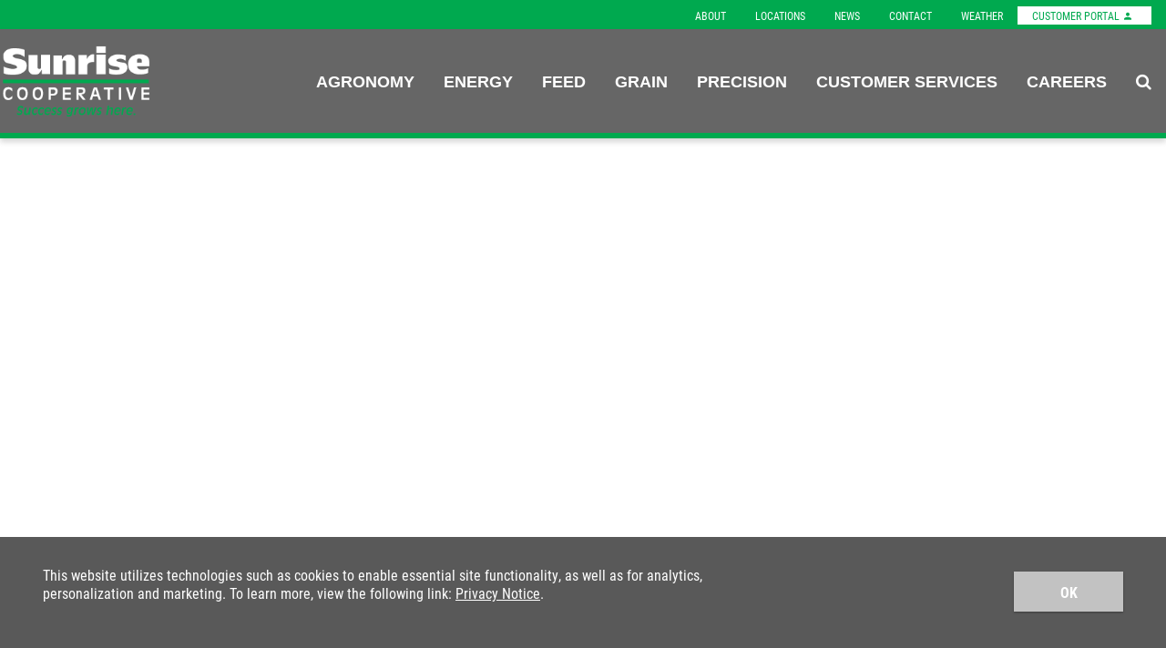

--- FILE ---
content_type: text/html; charset=utf-8
request_url: https://www.sunriseco-op.com/customer-services/consumer-products-credit-application
body_size: 8629
content:
<!DOCTYPE html>

<html lang="en">
<head id="head">
    <meta name="viewport" content="width=device-width, initial-scale=1, maximum-scale=1, user-scalable=no" />
    <meta property="og:title" content="Consumer Products Credit Application">
<meta name="description" content="" >
<meta name="keywords" content="" >

    <meta property="og:type" content="website" />
    <meta charset="UTF-8" />
    <title>Consumer Products Credit Application - Sunrise Cooperative</title>
    <link rel="icon" href="https://storageatlasengagepdcus.blob.core.windows.net/atlas/all-media/sunrisecooperative/logos/favicon.ico?ext=.ico" />

    <script src="https://use.fortawesome.com/5e490d89.js"></script>
    <!--Foundation CSS-->
    <link href="https://admin.sunriseco-op.com/CMSPages/GetResource.ashx?stylesheetname=ATLAS_FoundationSettings" type="text/css" rel="stylesheet" />
    <link href="https://admin.sunriseco-op.com/CMSPages/GetResource.ashx?stylesheetname=Atlas-Utility-Styles" type="text/css" rel="stylesheet" />
    <link href="https://admin.sunriseco-op.com/CMSPages/GetResource.ashx?stylesheetname=ATLAS_February_Group" type="text/css" rel="stylesheet" />
    <!--End Foundation CSS-->
    <link href="https://admin.sunriseco-op.com/CMSPages/GetResource.ashx?stylesheetname=SunriseCooperative" type="text/css" rel="stylesheet" />


    <!--Custom Typekit/CSS-->
    <link rel="stylesheet" href="https://use.typekit.net/hxu4ucl.css">
    <!--End Custom Typekit/CSS-->
    <!--Retailer Typekit-->
    <link rel="stylesheet" href="https://use.typekit.net/ble1ufr.css">
    <!--End Retailer Typekit-->
    
    
    <script type="application/ld+json">
{
  "@context": "https://schema.org",
  "@type": "LocalBusiness",
  "name": "WinField United",
  "image": "https://storageatlasengagepdcus.blob.core.windows.net/atlas/all-media/sunrisecooperative/logos/sunrise-logo.png?ext=.png",
  "url": "https://www.sunriseco-op.com",
  "telephone": "",
  "priceRange": "$$",
  "address": {
    "@type": "PostalAddress",
    "streetAddress": "4001 Lexington Ave North",
    "addressLocality": "Arden Hills",
    "addressRegion": "MN",
    "postalCode": "55126",
    "addressCountry": ""
  },
  "geo": {
    "@type": "GeoCoordinates",
    "latitude": "",
    "longitude": ""
  }
}
</script>


    <!-- Google Tag Manager -->
        <script>
    (function (w, d, s, l, i) {
        w[l] = w[l] || []; w[l].push({
            'gtm.start':
                new Date().getTime(), event: 'gtm.js'
        }); var f = d.getElementsByTagName(s)[0],
            j = d.createElement(s), dl = l != 'dataLayer' ? '&l=' + l : ''; j.async = true; j.src =
            'https://www.googletagmanager.com/gtm.js?id=' + i + dl; f.parentNode.insertBefore(j, f);
    })(window, document, 'script', 'dataLayer', 'GTM-KJV985');</script>
    <!-- End Google Tag Manager -->
    <!--Google Search Console Meta Tag-->
    <meta name="google-site-verification" content="nWcJgGZS8xMXruogjwGwYnr_EyAYBa7BYnzd6pvgIGM" />
    <!--End Google Search Console Meta Tag-->
    <script type="text/javascript" src="https://admin.sunriseco-op.com/CMSPages/GetResource.ashx?scriptfile=/CMSScripts/Custom/Atlas/jquery-3.7.1.min.js"></script>
    <script type="text/javascript">
                        function loadScript(url, callback) {
                            var script = document.createElement("script");
                            script.type = "text/javascript";
                            if (script.readyState) { //IE
                                script.onreadystatechange = function () {
                                    if (script.readyState == "loaded" || script.readyState == "complete") {
                                        script.onreadystatechange = null;
                                        callback();
                                    }
                                };
                            } else { //Others
                                script.onload = function () {
                                    callback();
                                };
                            }
                            if ($('script[src="+ url +"]').length == 0) {
                                //console.log(url);
                                script.src = url;
                                document.getElementsByTagName("head")[0].appendChild(script);
                            }
                            else {
                                callback();
                            }
                        }
    </script>
    <script defer src="https://use.fonticons.com/00591586.js"></script>

    
    
    <link href="/Content/Widgets/Kentico.RichText/main.css" rel="stylesheet"/>
<link href="/Content/FormComponents/DatePickerComponent/DatePicker.css" rel="stylesheet"/>
<link href="/Content/FormComponents/DatePickerComponent/datetimepicker/jquery.datetimepicker.min.css" rel="stylesheet"/>




    <script src="https://js.monitor.azure.com/scripts/a/ai.0.js"></script>
    <script type='text/javascript'>
     var appInsights=window.appInsights||function(config)
        {
            function r(config){ t[config] = function(){ var i = arguments; t.queue.push(function(){ t[config].apply(t, i)})} }
            var t = { config:config},u=document,e=window,o='script',s=u.createElement(o),i,f;for(s.src=config.url||'//az416426.vo.msecnd.net/scripts/a/ai.0.js',u.getElementsByTagName(o)[0].parentNode.appendChild(s),t.cookie=u.cookie,t.queue=[],i=['Event','Exception','Metric','PageView','Trace','Ajax'];i.length;)r('track'+i.pop());return r('setAuthenticatedUserContext'),r('clearAuthenticatedUserContext'),config.disableExceptionTracking||(i='onerror',r('_'+i),f=e[i],e[i]=function(config, r, u, e, o) { var s = f && f(config, r, u, e, o); return s !== !0 && t['_' + i](config, r, u, e, o),s}),t
        }({
            connectionString:  '',
        });
        window.appInsights = appInsights;
        appInsights.trackPageView();
    </script>
</head>
<body>
    <noscript>
        <iframe src="https://www.googletagmanager.com/ns.html?id=GTM-KJV985" height="0" width="0" style="display:none;visibility:hidden"></iframe>
    </noscript>

<input name="__RequestVerificationToken" type="hidden" value="05s68sNgNi3C3SgEXYggUWF3wTmTYpDkWDxdknD4rsqS9-zDnlj-BpIonRKflXkBl5beqzFVpD80-_ftvuEJutf0hWMdoWJZHvCW7hj9pEc1" />

    <nav class="atlas-widget atlas-flex-menu ">
        <!-- Add macro for design classes -->
        <div class="atlas-flex-menu-inner ">
            <a class="home-link" href="https://www.sunriseco-op.com" title="Sunrise Cooperative"><img src="https://storageatlasengagepdcus.blob.core.windows.net/atlas/all-media/sunrisecooperative/logos/sunrise-logo.png?ext=.png" alt="Sunrise Cooperative"></a>
            <span id="mobile-menu-button" class="fa fa-menu mobile-menu-button"></span>
                <div class="menu-mobile-sub-nav">
                    <span class="fa fa-home">
                        <h6>Main</h6>
                    </span>
                    <span class="fa fa-tools">
                        <h6>Utilities</h6>
                    </span>
                </div>
<ul class="main-nav-wrapper main-nav-primary-set">
                <li class="menu-item-with-children">
                                                <a class="menu-nav-link mf-heatmap-click Small _self" href="/agronomy" target="_self">Agronomy</a>
                                            <div class="sub-menu-container sub-small flexMenuSmallDiv">
                            <ul>
                                    <li class="sub-menu-item-with-children">
                                            <a class="mf-heatmap-target" href="/agronomy/pct-sunrise" target="_blank">
                                                PCT | Sunrise
                                            </a>
                                    </li>
                                    <li class="sub-menu-item-with-children">
<a class="mf-heatmap-target" href="/agronomy/crop-protection" target=_self>
                                                Crop Protection
                                            </a>
                                    </li>
                                    <li class="sub-menu-item-with-children">
<a class="mf-heatmap-target" href="/agronomy/crop-nutrition" target=_self>
                                                Crop Nutrition
                                            </a>
                                    </li>
                                    <li class="sub-menu-item-with-children">
<a class="mf-heatmap-target" href="/agronomy/seed" target=_self>
                                                Seed
                                            </a>
                                    </li>
                                    <li class="sub-menu-item-with-children">
<a class="mf-heatmap-target" href="/agronomy/4r-nutrient-stewardship" target=>
                                                4R Nutrient Stewardship
                                            </a>
                                    </li>
                                    <li class="sub-menu-item-with-children">
<a class="mf-heatmap-target" href="/agronomy/agtips" target=_self>
                                                Sunrise Ag Tips
                                            </a>
                                    </li>
                                    <li class="sub-menu-item-with-children">
<a class="mf-heatmap-target" href="/agronomy/fertilizer-grain-program" target=>
                                                Fertilizer Grain Program
                                            </a>
                                    </li>
                                    <li class="sub-menu-item-with-children">
<a class="mf-heatmap-target" href="/agronomy/agronomy-sales-team" target=_self>
                                                Agronomy Sales Team
                                            </a>
                                    </li>
                                    <li class="sub-menu-item-with-children">
<a class="mf-heatmap-target" href="/agronomy/pct-sunrise-sales-team" target=_self>
                                                PCT | Sunrise Sales Team
                                            </a>
                                    </li>
                            </ul>
                        </div>
                                        
                </li>
                <li class="menu-item-with-children">
                                                <a class="menu-nav-link mf-heatmap-click Small _self" href="/energy" target="_self">Energy</a>
                                            <div class="sub-menu-container sub-small flexMenuSmallDiv">
                            <ul>
                                    <li class="sub-menu-item-with-children">
<a class="mf-heatmap-target" href="/energy/propane" target=_self>
                                                Propane
                                            </a>
                                    </li>
                                    <li class="sub-menu-item-with-children">
<a class="mf-heatmap-target" href="/energy/grease-lubricants" target=_self>
                                                Grease & Lubricants
                                            </a>
                                    </li>
                                    <li class="sub-menu-item-with-children">
<a class="mf-heatmap-target" href="/energy/fuels" target=>
                                                Fuels
                                            </a>
                                    </li>
                                    <li class="sub-menu-item-with-children">
<a class="mf-heatmap-target" href="/energy/energy-team" target=>
                                                Energy Team
                                            </a>
                                    </li>
                            </ul>
                        </div>
                                        
                </li>
                <li class="menu-item-with-children">
                                                <a class="menu-nav-link mf-heatmap-click Small _self" href="/feed" target="_self">Feed</a>
                                            <div class="sub-menu-container sub-small flexMenuSmallDiv">
                            <ul>
                                    <li class="sub-menu-item-with-children">
<a class="mf-heatmap-target" href="/feed/livestock-futures" target=>
                                                Livestock Futures
                                            </a>
                                    </li>
                            </ul>
                        </div>
                                        
                </li>
                <li class="menu-item-with-children">
                                                <a class="menu-nav-link mf-heatmap-click Small _self" href="/grain" target="_self">Grain</a>
                                            <div class="sub-menu-container sub-small flexMenuSmallDiv">
                            <ul>
                                    <li class="sub-menu-item-with-children">
<a class="mf-heatmap-target" href="/grain/grainach" target=>
                                                Grain ACH Payments
                                            </a>
                                    </li>
                                    <li class="sub-menu-item-with-children">
<a class="mf-heatmap-target" href="/grain/cash-bids" target=>
                                                Cash Bids
                                            </a>
                                    </li>
                                    <li class="sub-menu-item-with-children">
<a class="mf-heatmap-target" href="/grain/futures" target=>
                                                Futures
                                            </a>
                                    </li>
                                    <li class="sub-menu-item-with-children">
<a class="mf-heatmap-target" href="/grain/options" target=>
                                                Options
                                            </a>
                                    </li>
                                    <li class="sub-menu-item-with-children">
<a class="mf-heatmap-target" href="/grain/discount-schedule" target=>
                                                Discount Schedule
                                            </a>
                                    </li>
                                    <li class="sub-menu-item-with-children">
                                            <a class="mf-heatmap-target" href="/grain/sign-grain-contracts" target="_blank">
                                                Sign Grain Contracts
                                            </a>
                                    </li>
                                    <li class="sub-menu-item-with-children">
                                            <a class="mf-heatmap-target" href="/grain/grain-hours-(1)" target="_blank">
                                                Grain Hours
                                            </a>
                                    </li>
                                    <li class="sub-menu-item-with-children">
<a class="mf-heatmap-target" href="/grain/weather" target=>
                                                Weather
                                            </a>
                                    </li>
                                    <li class="sub-menu-item-with-children">
<a class="mf-heatmap-target" href="/grain/grain-contracts" target=>
                                                Grain Contracts
                                            </a>
                                    </li>
                                    <li class="sub-menu-item-with-children">
<a class="mf-heatmap-target" href="/grain/sunsolutions" target=>
                                                SunSolutions
                                            </a>
                                    </li>
                                    <li class="sub-menu-item-with-children">
<a class="mf-heatmap-target" href="/grain/vantagepointe" target=>
                                                VantagePointe®
                                            </a>
                                    </li>
                                    <li class="sub-menu-item-with-children">
<a class="mf-heatmap-target" href="/grain/grain-team" target=>
                                                Grain Team
                                            </a>
                                    </li>
                            </ul>
                        </div>
                                        
                </li>
                <li class="menu-item-with-children">
                                                <a class="menu-nav-link mf-heatmap-click Small _self" href="/precision" target="_self">Precision</a>
                                            <div class="sub-menu-container sub-small flexMenuSmallDiv">
                            <ul>
                                    <li class="sub-menu-item-with-children">
<a class="mf-heatmap-target" href="/precision/plots-trials" target=>
                                                Plots & Trials
                                            </a>
                                    </li>
                                    <li class="sub-menu-item-with-children">
<a class="mf-heatmap-target" href="/precision/data-management" target=>
                                                Data Management
                                            </a>
                                    </li>
                                    <li class="sub-menu-item-with-children">
<a class="mf-heatmap-target" href="/precision/equipment" target=>
                                                Equipment
                                            </a>
                                    </li>
                                    <li class="sub-menu-item-with-children">
<a class="mf-heatmap-target" href="/precision/soil-sampling" target=>
                                                Soil Sampling
                                            </a>
                                    </li>
                                    <li class="sub-menu-item-with-children">
<a class="mf-heatmap-target" href="/precision/sps-team" target=>
                                                SPS Team
                                            </a>
                                    </li>
                                    <li class="sub-menu-item-with-children">
<a class="mf-heatmap-target" href="/precision/sps-video-hub" target=>
                                                SPS Video Hub
                                            </a>
                                    </li>
                                    <li class="sub-menu-item-with-children">
<a class="mf-heatmap-target" href="/precision/waas-satellite-changes" target=>
                                                WAAS Satellite Changes
                                            </a>
                                    </li>
                            </ul>
                        </div>
                                        
                </li>
                <li class="menu-item-with-children">
                                                <a class="menu-nav-link mf-heatmap-click Small " href="/customer-services" target="_self">Customer Services</a>
                                            <div class="sub-menu-container sub-small flexMenuSmallDiv">
                            <ul>
                                    <li class="sub-menu-item-with-children">
<a class="mf-heatmap-target" href="/customer-services/customer-login" target=>
                                                Customer Login
                                            </a>
                                    </li>
                                    <li class="sub-menu-item-with-children">
<a class="mf-heatmap-target" href="/customer-services/inputfinance" target=>
                                                Input Financing
                                            </a>
                                    </li>
                                    <li class="sub-menu-item-with-children">
<a class="mf-heatmap-target" href="/customer-services/credit-application" target=>
                                                Credit Application
                                            </a>
                                    </li>
                                    <li class="sub-menu-item-with-children">
<a class="mf-heatmap-target" href="/customer-services/ach-form" target=>
                                                Direct Debit ACH Form
                                            </a>
                                    </li>
                                    <li class="sub-menu-item-with-children">
<a class="mf-heatmap-target" href="/customer-services/tax-exempt-form" target=>
                                                Tax Exempt Form
                                            </a>
                                    </li>
                                    <li class="sub-menu-item-with-children">
<a class="mf-heatmap-target" href="/customer-services/sunrisescholarship" target=>
                                                Sunrise Scholarship
                                            </a>
                                    </li>
                            </ul>
                        </div>
                                        
                </li>
                <li class="menu-item-with-children">
                                                <a class="menu-nav-link mf-heatmap-click Small _self" href="/careers" target="_self">Careers</a>
                                            <div class="sub-menu-container sub-small flexMenuSmallDiv">
                            <ul>
                                    <li class="sub-menu-item-with-children">
<a class="mf-heatmap-target" href="/careers/job-opportunities" target=>
                                                Job Opportunities
                                            </a>
                                    </li>
                                    <li class="sub-menu-item-with-children">
<a class="mf-heatmap-target" href="/careers/rise-ffa-career-program" target=>
                                                RISE FFA Career Program
                                            </a>
                                    </li>
                                    <li class="sub-menu-item-with-children">
<a class="mf-heatmap-target" href="/careers/internships" target=>
                                                Internships
                                            </a>
                                    </li>
                            </ul>
                        </div>
                                        
                </li>
</ul>

<script type="text/javascript">
    $(document).ready(function () {
        $('.menu-item-with-children').each(function (i) {
            if ($(this).find('div ul li').hasClass('sub-menu-item-with-children') == false) {
                $(this).find('.flexMenuSmallDiv').remove();
            }
        });
    });
</script><ul class="main-nav-wrapper main-nav-sub-set">
<li class="menu-item-with-children"><a class="menu-nav-link"  href="/about" target="">About</a></li>
  <li class="menu-item-with-children"><a class="menu-nav-link" href="/locations" target="">Locations</a></li>
  <li class="menu-item-with-children"><a class="menu-nav-link" href="/news" target="">News</a></li>
  <li class="menu-item-with-children"><a class="menu-nav-link" href="/contact" target="">Contact</a></li>
  <li class="menu-item-with-children"><a class="menu-nav-link" href="/grain/weather" target="">Weather</a></li>
  <li class="menu-item-with-children"><a class="menu-nav-link"  href="/customer-services/customer-login" target="" style="background: rgb(255, 255, 255); color: rgb(0, 169, 79);">Customer Portal <span class="fa fa-person"></span></a></li> 
</ul>

        </div>
    </nav>
    
    <script type="text/javascript">
                    $(function () {
                        var isMenuOpen = false;
                        $('#mobile-menu-button').click(function () {
                            if (!isMenuOpen) {
                                isMenuOpen = true;
                                // Added code to add selected class on the Utilities menu for Mobile.
                                if (localStorage.content == undefined || localStorage.content == "") {
                                    $('.main-nav-wrapper.main-nav-primary-set, #menu-sub-list, .menu-mobile-sub-nav').addClass('is-showing');
                                    $(mainMenuSubItem[0]).addClass('is-active-tab');
                                }
                                else {
                                    $('.main-nav-wrapper.main-nav-sub-set, #menu-sub-list, .menu-mobile-sub-nav').addClass('is-showing');
                                    $(mainMenuSubItem[1]).addClass('is-active-tab');
                                    $('.main-nav-sub-set').find('a[href="' + localStorage.content + '"]').closest('li').addClass('selected-menu-item');
                                    $('.main-nav-primary-set li').removeClass('selected-menu-item');
                                    localStorage.content = "";
                                }
                            }
                            else {
                                isMenuOpen = false;
                                $('.main-nav-wrapper, #menu-sub-list, .menu-mobile-sub-nav').removeClass('is-showing')
                                $(mainMenuSubItem).removeClass('is-active-tab')
                            }

                        })

                        var mainMenuSubItem = $('.menu-mobile-sub-nav span')
                        var menuGroups = $('.main-nav-wrapper');
                        var tabIndex = 0;
                        console.log(mainMenuSubItem)
                        for (i = 0; i < mainMenuSubItem.length; i++) {
                            (function (index) {
                                $(mainMenuSubItem[index]).click(function () {
                                    tabIndex = index;
                                    $(mainMenuSubItem).removeClass('is-active-tab')
                                    $(this).addClass('is-active-tab')
                                    $(menuGroups).removeClass("is-showing")
                                    $(menuGroups[index]).addClass("is-showing")
                                    console.log(menuGroups)
                                })
                            })(i)
                        }

                        if ('True' == 'True') {
                            var searchIcon = '<li class="atlas-search-menu"><a class="menu-nav-link" data-open="AtlasSearchModal" href="#" aria-controls="AtlasSearchModal" aria-haspopup="true" aria-label="Search Icon" tabindex="0"><span class="fa fa-search search-icon"></span></a></li>'
                            $("ul.main-nav-wrapper.main-nav-primary-set").append(searchIcon);
                        }

                        // Added code to add selected class on the Utilities menu for Mobile.
                        $('.main-nav-sub-set li').click(function () {
                            localStorage.content = $(this).find('a').attr('href');
                        });

                    })

                    //Search box JS

                    jQuery('#AtlasSearchModal[data-reveal]').on('open.zf.reveal', function () {
                        $(this).parent('.reveal-overlay').css("z-index", "10000000");
                        $(this).find('.searcharea').focus();
                    });
                    jQuery('#AtlasSearchModal[data-reveal]').on('closed.zf.reveal', function () {
                        jQuery(this).find('.searcharea').val('').css({
                            "border": "1px solid #ccc",
                            "border-left": "0",
                            "border-top": "0",
                            "border-bottom": "0"
                        });;
                        jQuery(this).parent('.reveal-overlay').css("z-index", "1000");

                    });

                    jQuery(".searcharea").attr("placeholder", "Search");

                    jQuery(document).on('click', ".AtlasSrchbtn", function () {
                        var value = jQuery("#AtlasSearchModal .searcharea").val();
                        var charCount = value.length;
                        if (value != "" && value != undefined) {
                            if (charCount >= 3) {
                                jQuery(this).parent('.searchBox').find('.searcharea').css("border-style", "solid");
                                jQuery(this).parent('.searchBox').find('.searcharea').css("border-color", "#ccc");
                                jQuery(this).parent('.searchBox').find('.searcharea').css("border-width", "0px 1px 0 0");
                                location.href = window.location.origin + "/search-results?searchtext=" + value;
                            } else {
                                $("#Error_Info").show();
                                jQuery(this).parent('.searchBox').find('.searcharea').css("border", "2px solid #D8000C");
                            }
                        } else {
                            jQuery(this).parent('.searchBox').find('.searcharea').css("border", "2px solid #D8000C");
                        }
                    });

                    $(function () {
                        $('.sub-menu-container').each(function () {
                            if ($(this).html().trim() == '') {
                                $(this).remove();
                            }
                        });
                    });

                    //Search box JS

    </script>

<div id="AtlasSearchModal" class="reveal" data-options="closeOnClick:false;closeOnEsc:false;" data-reveal data-uploadertext="Please do not upload files containing personal identifiable information (PII). This includes but is not limited to SSN, credit card number, driver’s license number, or taxpayer ID.">
    <div id="SearchBox_pnlSearch" class="searchBox" onkeypress="javascript:return WebForm_FireDefaultButton(event, 'SearchBox_btnSearch')">
        <label for="SearchBox_txtWord" id="SearchBox_lblSearch" class="Search-Label" style="display:none;">Search for:</label>
        <input type="text" maxlength="1000" id="SearchBox_txtWord" class="searcharea form-control" placeholder="Search">
        <input type="submit" value="Search" id="SearchBox_btnSearch" class="AtlasSrchbtn btn btn-default">
        <div id="SearchBox_pnlPredictiveResultsHolder" class="predictiveSearchHolder">
        </div>
    </div>
    <a class="close-off-search" data-close href="javascript: void(0)"><em class="fa fa-times"></em></a>
    <label for="error_info" id="Error_Info" class="Search-Msg" style="display: none;">Minimum 3 character allowed.</label>
</div>
    <header class="atlas-utility-header hide-for-small-only ">
        <div class="row utility-header-for-large widthfull">
            

            <ul style="float:right">
<li><a href="/about" target="">About</a></li>
<li><a href="/locations" target="">Locations</a></li>
<li><a href="/news" target="">News</a></li>
<li><a href="/contact" target="">Contact</a></li>
<li><a href="/grain/weather" target="">Weather</a></li>
<li><a href="/customer-services/customer-login" target="" style="background: rgb(255, 255, 255); color: rgb(0, 169, 79);">Customer Portal <span class="fa fa-person"></span></a></li> 
</ul>

        </div>
    </header>
<main style="">
    








 <div  class='grid-container   ' >    <div class="grid-x                        p-t-5r p-b-5r     m-t-5r    " >
        

            <div class="cell        " >
                

    <div class="fr-view">
        <p>
	<iframe id="JotFormIFrame-211755569602157" title="CONSUMER PRODUCTS CREDIT APPLICATION" allowtransparency="true" src="https://sunrisecoop.jotform.com/team/marketing/consumer-products-credit-app" frameborder="0" style="min-width:100%; height: 9000px; border: none;" scrolling=“yes”> </iframe>
</p>
    </div>


            </div>

        
    </div>
 </div>


</main>
<script type="text/javascript">
            $(function () {
                $(".atlas-flex-menu").addClass("flex-tall");
                $(window).scroll(function () {
                    var winTop = $(window).scrollTop();
                    if (winTop <= 30) {
                        $(".atlas-flex-menu").addClass("flex-tall");
                        $(".atlas-single-nav").removeClass("flex-single-nav-tall");
                    }
                    else {
                        $(".atlas-flex-menu").removeClass("flex-tall");
                        $(".atlas-single-nav").addClass("flex-single-nav-tall");
                    }

                });
            });
</script>

<footer class="grid-footer">
	
<div class="grid-container full">
	
	<div class="grid-x grid-padding-y">
		
		<div class="cell medium-gray-bg p-t-3r p-b-3r">
		
			<div class="grid-container ">
				<div class="grid-x grid-padding-x grid-padding-y">

					<div class="cell large-3 medium-5 ">
						<div class="grid-container">
							<div class="grid-x grid-padding-y">
								<div class="cell footer-logo">

<a href="#">									<img src="https://storageatlasengagepdcus.blob.core.windows.net/atlas/all-media/sunrisecooperative/logos/sunrise-white.png" alt="Sunrise Cooperative"></a>

								</div>
								<div class="cell large-6 medium-6 small-6">

									<p>P.O. Box 870<br>
										2025 W State Street<br>
										Fremont, Ohio 43420</p>

								</div>


								<div class="cell large-6 medium-6 small-6">

									<p>P: 419.332.6468
<br>
									T: 800.321.5468
									</p>

								</div>
							</div>
						</div>
					</div>



					<div class="cell large-8 medium-8 footer-podcast">
						
						<ul class="inline-list footer-nav">

							<li>
								<a href="/customer-services" title="customer-services">Customer Services</a>
							</li>
							<li>
								<a href="/precision" title="precision">Precision</a>
							</li>
							<li>
								<a href="/grain" title="grain">Grain</a>
							</li>
							<li>
								<a href="/feed" title="feed">Feed</a>
							</li>
							<li>
								<a href="/energy" title="energy">Energy</a>
							</li>
							<li>
								<a href="/agronomy" title="agronomy">Agronomy</a>
							</li>										
						</ul>	

						<ul class="inline-list footer-nav">	
							<li>
								<a href="/contact" title="contact">Contact</a>
							</li>

							<li>
								<a href="/careers" title="careers">Careers</a>
							</li>
							<li>
								<a href="/locations" title="locations">Locations</a>
							</li>	
														<li>
								<a href="/about" title="about">About</a>
							</li>										
						</ul>								



					</div>

	<div class="cell large-1 medium-3 social">

						

							<ul class="inline-list">
								<li>
									<a class="fa fa-twitter button" target="_blank" href="https://twitter.com/SunriseCoopOH " title="twitter"></a>
								</li>


								
									
							</ul>			

					</div>
				</div>

			</div>
		
		</div>
		
		<div class="cell dark-gray-bg">
		
		<div class="grid-container ">
			
			<div class="grid-x grid-padding-x grid-padding-y">


					<div class="cell large-6 medium-6 ">

						<p>
						<a href="/privacy-policy-terms-of-use" title="privacy">Privacy &amp; Terms of Service</a>
						<span style="color:#fff;"> | </span>
						<a href="/sitemap" title="site-map">Site Map</a>
						</p>
						<p>	© <span id="year">2023</span> Sunrise Cooperative - All rights reserved</p>
						  <script>
						  document.getElementById("year").innerHTML = new Date().getFullYear();
						  </script>

					</div>

					<div class="cell large-6 medium-6 text-right">

						<a href="https://www.winfieldunited.com/" target="/blank" title="winfield">
							<img class="wf-logo" src="https://storageatlasengagepdcus.blob.core.windows.net/atlas/all-media/sunrisecooperative/logos/pbwf-logo.png" alt="WinField United">
						</a>

					</div>

			</div>

		</div>
		
		</div>
	
	</div>

</div>
	
	
</footer>



<script defer type="text/javascript" src="https://admin.sunriseco-op.com/CMSPages/GetResource.ashx?scriptfile=/CMSScripts/Custom/Atlas/slick.js"></script>
<script defer type="text/javascript" src="https://admin.sunriseco-op.com/CMSPages/GetResource.ashx?scriptfile=/CMSScripts/Custom/Atlas/jquery.hoverIntent.js"></script>
<script type="text/javascript" src="https://admin.sunriseco-op.com/CMSPages/GetResource.ashx?scriptfile=/CMSScripts/Custom/Atlas/jquery.livequery.min.js"></script>
<script defer type="text/javascript" src="https://admin.sunriseco-op.com/CMSPages/GetResource.ashx?scriptfile=/CMSScripts/Custom/Atlas/custom.js"></script>
<script defer type="text/javascript" src="https://admin.sunriseco-op.com/CMSPages/GetResource.ashx?scriptfile=/CMSScripts/Custom/Atlas/MI-lazyload.js"></script>
<script defer type="text/javascript" src="https://admin.sunriseco-op.com/CMSPages/GetResource.ashx?scriptfile=/CMSScripts/Custom/Atlas/isInViewport.js"></script>

<script type="text/javascript">
        $(document).ready(function () {
            //$(window).load(function() {
            loadScript('https://admin.sunriseco-op.com/CMSPages/GetResource.ashx?scriptfile=~/CMSScripts/Custom/Atlas/foundation.min.js', function () {
                $(document).foundation();
            });
        });

        // Added script code to open all external links of the site in new tab
        $(function () {
            $("a[href$='.pdf']").attr('target', '_blank');
        });
</script>

<script>
            var input = document.getElementById("SearchBox_txtWord");
            input.addEventListener("keyup", function (event) {
                var value = jQuery("#AtlasSearchModal .searcharea").val();
                var charCount = value.length;
                if (charCount >= 3) {
                    $("#Error_Info").hide();
                    $("#Error_Info").text("");
                    jQuery(this).parent('.searchBox').find('.searcharea').css("border-style", "solid");
                    jQuery(this).parent('.searchBox').find('.searcharea').css("border-color", "#ccc");
                    jQuery(this).parent('.searchBox').find('.searcharea').css("border-width", "0px 1px 0 0");
                }
                if (event.keyCode === 13) {
                    event.preventDefault();
                    document.getElementById("SearchBox_btnSearch").click();
                }
            });
</script>



<script src="/Scripts/jquery.cookiemessage.min.js"></script>
<script type="text/javascript">
        $(document).ready(function () {
            if ("True" === "True") {
                cookieMessage({
            'mainMessage': "This website utilizes technologies such as cookies to enable essential site functionality, as well as for analytics, personalization and marketing. To learn more, view the following link: <a href=/privacy-policy-terms-of-use>Privacy Notice</a>.",
            'acceptButton': "OK",
            'btnBackgroundColor': "#c2c2c2"
        });
    }
    });
</script>


    <script>


        $(function () {

            $('body').on('change', '#ddlChangeLocation', function () {
                var t = $(this).val();
                if (t !== "") {
                    $.post("/dtncashbidwidget/bindlocation?dropdownvalue=" + t, function (res) {
                        $("[id*='RP_FoundationTabLayout_1_ATLAS_DTN_CASHBID_Dashboard_sys_pnlUpdate']").parent().html(res);
                        $("#ddlChangeLocation").val(t);

                    })

                }
            })
        })
    </script>

    <script>
        $(function () {
            $('body').on('change', '#ddlChangeLocationdetails', function () {
                var td = $(this).val();
                if (td !== "") {
                    $.post("/dtncashbidwidget/bindlocationforcahbiddetail?dropdownvaluedetail=" + td, function (res) {
                        $("[id*='ATLAS_FoundationLayout_1_RP_DTN_CASHBID_lblChangeLocation']").parent().html(res);
                        $("#ddlChangeLocationdetails").val(td);

                    })

                }
            })
        })
    </script>

    <script src="/Kentico/Content/FormComponents/FileUploader/file-uploader.js"></script>
<script src="/Kentico/Content/FormComponents/USPhone/inputmask.js"></script>
<script src="/Kentico/Content/Selectors/FormComponents/MediaFiles/media-files-selector.admin.js"></script>
<script src="/Kentico/Content/Selectors/FormComponents/Pages/page-selector.admin.js"></script>
<script src="/Kentico/Content/Selectors/FormComponents/Path/path-selector.admin.js"></script>
<script src="/Content/FormComponents/DatePickerComponent/DatePickerComponent.js"></script>
<script src="/Content/FormComponents/DatePickerComponent/datetimepicker/jquery.datetimepicker.js"></script>
<script src="/Kentico/Scripts/forms/updatableFormHelper.js"></script>


<link rel="stylesheet" href="https://cdnjs.cloudflare.com/ajax/libs/OwlCarousel2/2.3.4/assets/owl.carousel.min.css" integrity="sha384-kcNNzf7wI8//ZkNUaDd5JwxLoFaBgkj9Z4O4NwtuX9Lkmsz0HoITOxJsGkYxDuyG" crossorigin="anonymous">
<link rel="stylesheet" href="https://cdnjs.cloudflare.com/ajax/libs/OwlCarousel2/2.3.4/assets/owl.theme.default.min.css" integrity="sha384-8/AzSKHReNfZT4HGFTyRyJ1jXhhx/ZMnmX08Cy6TeaKWj0Vzho0AabG06C8mh02i" crossorigin="anonymous">
<script src="https://cdnjs.cloudflare.com/ajax/libs/OwlCarousel2/2.3.4/owl.carousel.js" integrity="sha384-Ic8o0Z5ZZ589JV7XFYl8+LtQkNTlx8ab+4Bw5vaNIVY08mIzBPvTOPbG4XSMNgCO" crossorigin="anonymous"></script>
<script src="/Kentico/Scripts/jquery.colorbox-min.js"></script>
<script src="https://cdnjs.cloudflare.com/ajax/libs/jquery-cookie/1.4.1/jquery.cookie.js" integrity="sha384-ch1nZWLCNJ31V+4aC8U2svT7i40Ru+O8WHeLF4Mvq4aS7VD5ciODxwuOCdkIsX86" crossorigin="anonymous"></script>


<script type="text/javascript" src="/_Incapsula_Resource?SWJIYLWA=719d34d31c8e3a6e6fffd425f7e032f3&ns=2&cb=1687936857" async></script></body>

</html>


--- FILE ---
content_type: text/css; charset=utf-8
request_url: https://admin.sunriseco-op.com/CMSPages/GetResource.ashx?stylesheetname=ATLAS_February_Group
body_size: 48952
content:
.atlas-hero-image.parallax-animation-hero-image{background-attachment:fixed}.atlas-hero-image.parallax-animation-hero-image .hero-image-inner h1,.atlas-hero-image.parallax-animation-hero-image .hero-image-inner h2,.atlas-hero-image.parallax-animation-hero-image .hero-image-inner p,.atlas-hero-image.parallax-animation-hero-image .hero-image-inner .atlas-hero-buttons{display:block;animation:heroslideUp 1s ease-out 0s forwards}@keyframes heroslideUp{0%{transform:translateY(15%);opacity:.7}100%{transform:translateY(0);opacity:1}}.hide-first{opacity:0}.parallax-animation-large-b .feature-content{animation-duration:700ms;transition-timing-function:ease-in-out;animation-fill-mode:backwards;animation-name:fadeInUp;animation-delay:150ms;opacity:1}.parallax-animation-large-b .feature-image{animation-duration:700ms;transition-timing-function:ease-in-out;animation-fill-mode:backwards;animation-name:fadeInUp;animation-delay:300ms;opacity:1}.parallax-animation-list-widget .list-image-animate{animation-duration:700ms;transition-timing-function:ease-in-out;animation-fill-mode:backwards;animation-name:fadeInUp;animation-delay:300ms;opacity:1}.parallax-animation-large-a .feature-large-animate{animation-duration:1400ms;transition-timing-function:ease-in-out;animation-fill-mode:backwards;animation-name:fadeIn;animation-delay:300ms;opacity:1}@keyframes fadeIn{0%{opacity:0}100%{opacity:1}}@-moz-keyframes fadeIn{0%{opacity:0}100%{opacity:1}}@-webkit-keyframes fadeIn{0%{opacity:0}100%{opacity:1}}@-o-keyframes fadeIn{0%{opacity:0;}100%{opacity:1;}}@-ms-keyframes fadeIn{0%{opacity:0}100%{opacity:1}}@-webkit-keyframes fadeInUp{0%{opacity:0;-webkit-transform:translateY(20px);-ms-transform:translateY(20px);transform:translateY(20px)}100%{opacity:1;-webkit-transform:translateY(0);-ms-transform:translateY(0);transform:translateY(0)}}
/*!sc*/
@keyframes fadeInUp{0%{opacity:0;-webkit-transform:translateY(20px);-ms-transform:translateY(20px);transform:translateY(20px)}100%{opacity:1;-webkit-transform:translateY(0);-ms-transform:translateY(0);transform:translateY(0)}}.row,.row.widget-wrapper{max-width:80rem;margin-left:auto!important;margin-right:auto!important}.full-width{width:100%}.padZero{padding:0}.verticalCenter{display:flex;align-items:center}.button.round,a.button.button-round{border-radius:20px}@media only screen and (min-width:40rem){.verticalCenterDesktop{display:flex;align-items:center}}.row.full-width{max-width:100%}.widthfull{width:100%}.bg-white{background-color:#fff}.widget-zone.column,.widget-zone.columns{padding-left:0;padding-right:0}.owl-stage-outer{padding-bottom:1rem}.owl-nav button{outline:none}.fb-feed-element{max-width:100%}.center-align .fa .hide-space{display:none}.center-align ul{display:table;margin:0 auto !important}.hypeTemplate_v2 .post-acct{font-size:.8rem}.hide-space{display:none}.center-align .tabs-content{background:none}.hypeTemplate_v2 .post-type-icon i,.hypeTemplate_v2 .post-type-icon img{right:2px}.owl-carousel .owl-item .media-object{width:auto}.post-acct{display:flex;flex-flow:row}.owl-theme .owl-nav [class*=owl-]:hover{background:none !important}.txt-black{color:#333}.txt-white{color:#fff}.transparent-bg{background:transparent!important}.menu-nav-link .search-icon{line-height:2.5rem}main{min-height:calc(100vh - 370px)}body{background-repeat:no-repeat;background-size:cover;background-position:50%;background-attachment:fixed;margin-top:0;min-height:100vh;padding-top:7rem;background:#fff}@media only screen and (max-width:40rem){body{background-size:120% 120%}}body{font-size:16px;font-family:'proxima-nova',sans-serif;text-rendering:geometricPrecision}h1,h2,h3,h4,h5,h6{font-family:'proxima-nova',sans-serif;font-weight:400;font-style:normal;color:#333;text-transform:inherit}h1{font-size:71px;padding-bottom:.75rem;margin-bottom:1.75rem;border-bottom:none;font-weight:700;font-family:'futura',sans-serif}h2,h2 a{font-size:38px;padding-bottom:.75rem;margin-bottom:.5rem;font-weight:bold;line-height:3.5rem;font-family:'futura',sans-serif;width:100%}h3{font-size:2.125rem;padding-bottom:1rem;font-weight:700;padding:8px 0 4px 0}h4{font-size:1.325rem;font-weight:bold}h5,h6{font-size:1rem;padding-bottom:1rem}p{font-size:1rem;font-weight:400}a{color:#00a94f}a:hover{color:#046}@media only screen and (max-width:40rem){h1{font-size:2.25rem}}.m-slide__button.button.cta-button.hollow{background:transparent !important;color:inherit !important}a.button.button-hollow{background:transparent;border:1px solid}a.button.button-expanded{min-width:16rem}.m-slide__button.button.cta-button.round{color:#fff}.button-radius{border-radius:22px;background:inherit;color:inherit}.btn-primary{background:#00a94f !important}.btn-secondary{background:#f6edc9 !important}.white{background:#fff !important;color:#000 !important}.black{background:#000 !important;color:#fff !important}@media screen and (max-width:48rem){.button{margin:0 auto 1rem auto}}.contact-form{max-width:48rem;padding:1rem}.contact-form .affiliation{display:none}.contact-form .req label:before,.contact-form .req label{display:inline}.contact-form label{text-align:left}.contact-form input[type="submit"]{background:#efefef;border:1px solid #ddd;padding:.75rem;display:block;margin:2rem auto auto auto;width:10rem}.main-content-wrapper{padding-left:1rem;padding-right:1rem}@media only screen and (max-width:40rem){.widget-zone.column.m-t-1r,.widget-zone.columns.m-t-1r,.m-t-1r{margin-top:1rem}.widget-zone.column.m-t-2r,.widget-zone.columns.m-t-2r,.m-t-2r{margin-top:1rem}.widget-zone.column.m-t-3r,.widget-zone.columns.m-t-3r,.m-t-3r{margin-top:1rem}.widget-zone.column.m-t-4r,.widget-zone.columns.m-t-4r,.m-t-4r{margin-top:1rem}.widget-zone.column.m-t-5r,.widget-zone.columns.m-t-5r,.m-t-5r{margin-top:1rem}.widget-zone.column.m-b-1r,.widget-zone.columns.m-b-1r,.m-b-1r{margin-bottom:1rem}.widget-zone.column.m-b-2r,.widget-zone.columns.m-b-2r,.m-b-2r{margin-bottom:1rem}.widget-zone.column.m-b-3r,.widget-zone.columns.m-b-3r,.m-b-3r{margin-bottom:1rem}.widget-zone.column.m-b-4r,.widget-zone.columns.m-b-4r,.m-b-4r{margin-top:1rem}.widget-zone.column.m-b-5r,.widget-zone.columns.m-b-5r,.m-b-5r{margin-bottom:1rem}.widget-zone.column.p-t-1r,.widget-zone.columns.p-t-1r,.p-t-1r{padding-top:1rem}.widget-zone.column.p-t-2r,.widget-zone.columns.p-t-2r,.p-t-2r{padding-top:1rem}.widget-zone.column.p-t-3r,.widget-zone.columns.p-t-3r,.p-t-3r{padding-top:1rem}.widget-zone.column.p-t-4r,.widget-zone.columns.p-t-4r,.p-t-4r{padding-top:1rem}.widget-zone.column.p-t-5r,.widget-zone.columns.p-t-5r,.p-t-5r{padding-top:1rem}.widget-zone.column.p-b-1r,.widget-zone.columns.p-b-1r,.p-b-1r{padding-bottom:1rem}.widget-zone.column.p-b-2r,.widget-zone.columns.p-b-2r,.p-b-2r{padding-bottom:1rem}.widget-zone.column.p-b-3r,.widget-zone.columns.p-b-3r,.p-b-3r{padding-bottom:1rem}.widget-zone.column.p-b-4r,.widget-zone.columns.p-b-4r,.p-b-4r{padding-bottom:1rem}.widget-zone.column.p-b-5r,.widget-zone.columns.p-b-5r,.p-b-5r{padding-bottom:1rem}}@media only screen and (min-width:64rem){.widget-zone.column.p-l-1r,.widget-zone.columns.p-l-1r,.p-l-1r{padding-left:1rem}}@media only screen and (min-width:40rem){.widget-zone.column.m-t-1r,.widget-zone.columns.m-t-1r,.m-t-1r{margin-top:1rem}.widget-zone.column.m-t-2r,.widget-zone.columns.m-t-2r,.m-t-2r{margin-top:2rem}.widget-zone.column.m-t-3r,.widget-zone.columns.m-t-3r,.m-t-3r{margin-top:3rem}.widget-zone.column.m-t-4r,.widget-zone.columns.m-t-4r,.m-t-4r{margin-top:4rem}.widget-zone.column.m-t-5r,.widget-zone.columns.m-t-5r,.m-t-5r{margin-top:5rem}.widget-zone.column.m-r-1r,.widget-zone.columns.m-r-1r,.m-r-1r{margin-right:1rem}.widget-zone.column.m-r-2r,.widget-zone.columns.m-r-2r,.m-r-2r{margin-right:2rem}.widget-zone.column.m-r-3r,.widget-zone.columns.m-r-3r,.m-r-3r{margin-right:3rem}.widget-zone.column.m-r-4r,.widget-zone.columns.m-r-4r,.m-r-4r{margin-right:4rem}.widget-zone.column.m-r-5r,.widget-zone.columns.m-r-5r,.m-r-5r{margin-right:5rem}.widget-zone.column.m-b-1r,.widget-zone.columns.m-b-1r,.m-b-1r{margin-bottom:1rem}.widget-zone.column.m-b-2r,.widget-zone.columns.m-b-2r,.m-b-2r{margin-bottom:2rem}.widget-zone.column.m-b-3r,.widget-zone.columns.m-b-3r,.m-b-3r{margin-bottom:3rem}.widget-zone.column.m-b-4r,.widget-zone.columns.m-b-4r,.m-b-4r{margin-bottom:4rem}.widget-zone.column.m-b-5r,.widget-zone.columns.m-b-5r,.m-b-5r{margin-bottom:5rem}.widget-zone.column.m-l-1r,.widget-zone.columns.m-l-1r,.m-l-1r{margin-left:1rem}.widget-zone.column.m-l-2r,.widget-zone.columns.m-l-2r,.m-l-2r{margin-left:2rem}.widget-zone.column.m-l-3r,.widget-zone.columns.m-l-3r,.m-l-3r{margin-left:3rem}.widget-zone.column.m-l-4r,.widget-zone.columns.m-l-4r,.m-l-4r{margin-left:4rem}.widget-zone.column.m-l-5r,.widget-zone.columns.m-l-5r,.m-l-5r{margin-left:5rem}.widget-zone.column.p-t-1r,.widget-zone.columns.p-t-1r,.p-t-1r{padding-top:1rem}.widget-zone.column.p-t-2r,.widget-zone.columns.p-t-2r,.p-t-2r{padding-top:2rem}.widget-zone.column.p-t-3r,.widget-zone.columns.p-t-3r,.p-t-3r{padding-top:3rem}.widget-zone.column.p-t-4r,.widget-zone.columns.p-t-4r,.p-t-4r{padding-top:4rem}.widget-zone.column.p-t-5r,.widget-zone.columns.p-t-5r,.p-t-5r{padding-top:5rem}.widget-zone.column.p-r-1r,.widget-zone.columns.p-r-1r,.p-r-1r{padding-right:1rem}.widget-zone.column.p-r-2r,.widget-zone.columns.p-r-2r,.p-r-2r{padding-right:2rem}.widget-zone.column.p-r-3r,.widget-zone.columns.p-r-3r,.p-r-3r{padding-right:3rem}.widget-zone.column.p-r-4r,.widget-zone.columns.p-r-4r,.p-r-4r{padding-right:4rem}.widget-zone.column.p-r-5r,.widget-zone.columns.p-r-5r,.p-r-5r{padding-right:5rem}.widget-zone.column.p-b-1r,.widget-zone.columns.p-b-1r,.p-b-1r{padding-bottom:1rem}.widget-zone.column.p-b-2r,.widget-zone.columns.p-b-2r,.p-b-2r{padding-bottom:2rem}.widget-zone.column.p-b-3r,.widget-zone.columns.p-b-3r,.p-b-3r{padding-bottom:3rem}.widget-zone.column.p-b-4r,.widget-zone.columns.p-b-4r,.p-b-4r{padding-bottom:4rem}.widget-zone.column.p-b-5r,.widget-zone.columns.p-b-5r,.p-b-5r{padding-bottom:5rem}.widget-zone.column.p-l-2r,.widget-zone.columns.p-l-2r,.p-l-2r{padding-left:2rem}.widget-zone.column.p-l-3r,.widget-zone.columns.p-l-3r,.p-l-3r{padding-left:3rem}.widget-zone.column.p-l-4r,.widget-zone.columns.p-l-4r,.p-l-4r{padding-left:4rem}.widget-zone.column.p-l-5r,.widget-zone.columns.p-l-5r,.p-l-5r{padding-left:5rem}}@media only screen and (max-width:48rem){.menu-mobile-sub-nav span h6{bottom:inherit;top:60%}}@media screen and (max-width:48rem){.atlas-youtube-video{margin-bottom:1rem}}.atlas-foundation-layout,.atlas-anchor{position:relative}.atlas-foundation-layout__anchor,.atlas-anchor__item{position:absolute;top:-120px}header.atlas-utility-header{height:2rem;width:100%;display:flex;align-items:center;padding:0 1rem 0 1rem;position:fixed;top:0;left:0;z-index:10;justify-content:flex-start}header.atlas-utility-header ul{list-style-type:none;display:flex;flex-direction:row;margin:0}header.atlas-utility-header ul li a{color:#eee;padding:0 1rem 0 1rem}header.atlas-utility-header ul li a .fa{margin-right:.25rem}nav.atlas-flex-menu{height:80px;background:rgba(255,255,255,.9);border-bottom:1px #95989a solid;display:block;align-items:center;z-index:11;width:100%;position:fixed;top:2rem}nav.atlas-flex-menu *{z-index:10}nav.atlas-flex-menu .atlas-flex-menu-inner{display:flex;flex-direction:row;justify-content:space-between;flex-grow:1;max-width:80rem;width:100%;position:absolute;top:50%;left:50%;transform:translate(-50%,-50%)}nav.atlas-flex-menu .home-link{flex-basis:22%;flex-grow:0;position:relative}nav.atlas-flex-menu .home-link img{max-height:70px;height:auto}nav.atlas-flex-menu ul{list-style-type:none;display:flex;flex-direction:row;flex-basis:90%;justify-content:flex-end;margin:0}nav.atlas-flex-menu ul li{display:flex;align-items:center;padding:0 1rem;position:relative}@media only screen and (max-width:64rem){nav.atlas-flex-menu ul li{padding:0 .75rem 0 .75rem}}nav.atlas-flex-menu ul li a.menu-nav-link{color:#000;text-align:center;text-transform:uppercase;font-size:1rem;position:relative;overflow-x:hidden;overflow-y:visible;width:100%}.sub-menu-container{position:absolute;left:0;display:flex;flex-direction:row;flex-wrap:wrap;background:rgba(255,255,255,.9);border-radius:2px;box-shadow:0 0 5px #ccc;top:100%;padding:1rem}.sub-medium,.sub-small{padding:2rem}.sub-small{min-width:250px}.sub-medium{width:450px}.sub-large{width:100%}.sub-medium div,.sub-medium ul{flex-basis:47%}.sub-menu-container ul li{padding:0;margin:0}.sub-medium div{display:flex;align-items:center}.sub-menu-container ul{display:flex;flex-direction:column;justify-content:flex-start;margin-top:1rem}.sub-small ul{margin-top:0}.sub-menu-container ul li a{text-transform:uppercase;color:#111;font-size:.875rem;font-weight:600;line-height:1.8rem}a.sub-link{text-transform:none !important;font-size:.75 !important;font-weight:200 !important;padding-left:.75rem}.sub-menu-container ul li a:hover{opacity:.8}.sub-medium p{font-size:.8rem;line-height:1rem}.sub-medium h4,.sub-medium h4+div{flex-basis:100%}.sub-medium img,.sub-large img{max-width:90%}.sub-large ul{flex-basis:20%}.sub-large ul.add-stroke{flex-basis:27%}.sub-large div{flex-basis:34%}.sub-large div:nth-child(2){flex-basis:66%;display:flex;align-items:center;justify-content:center}.sub-large h5{color:#70130e;text-align:right;font-weight:bold}.nav-banner-link{flex-basis:100%}img.menu-banner{padding:.5rem 0 .5rem 0;max-width:100%;width:100%}.sub-menu-container,.notch{display:none;transition:display 250ms;-webkit-transition:display 250ms}.sub-menu-container{opacity:0;-webkit-transition:opacity 150ms;transition:opacity 150ms}nav.atlas-flex-menu ul li:not(:first-child):not(:last-child) .sub-medium,.header-row-2 ul li:not(:first-child):not(:last-child) .sub-menu-container{transform:translateX(-45%)}nav.atlas-flex-menu ul li:not(:first-child):not(:last-child) .sub-small{transform:translateX(-25%)}.mobile-menu-button{color:#555;line-height:70px!important;font-size:2.25rem!important;position:absolute;right:1.5rem;top:0;z-index:4;cursor:pointer}ul#menu-sub-list{display:flex;flex-direction:row !important;flex-wrap:wrap;justify-content:flex-start;padding:0;background:rgba(255,255,255,.98)}ul#menu-sub-list li{flex-basis:50%;border-bottom:0;justify-content:space-between;padding-left:1.5rem}ul#menu-sub-list li a{font-size:1rem;line-height:3.5rem;color:#333}.menu-mobile-sub-nav{display:flex;flex-direction:row;align-items:center;justify-content:space-around;width:100%;border-top:1px solid #999;border-bottom:1px solid #999;display:none}.menu-mobile-sub-nav span{font-size:1.25rem;position:relative;padding-bottom:14px;flex-basis:50%;text-align:center;line-height:3rem}.menu-mobile-sub-nav span h6{font-size:14px;text-transform:uppercase;position:absolute;bottom:0;left:0;right:0;margin:auto}@media only screen and (min-width:48.1rem){ul#menu-sub-list{display:none!important}nav.atlas-flex-menu ul li.selected-menu-item .menu-nav-link{color:#00a94f!important}nav.atlas-flex-menu ul li.selected-menu-item:hover::before{border:none}nav.atlas-flex-menu ul li:hover a.menu-nav-link{color:#000!important}nav.atlas-flex-menu ul li.menu-item-with-children .sub-menu-container ul{flex-flow:column!important}nav.atlas-flex-menu ul li.menu-item-with-children .sub-menu-container.sub-large ul{flex-flow:column wrap!important}nav.atlas-flex-menu ul li a.menu-nav-link:hover:before,nav.atlas-flex-menu ul li:hover a.menu-nav-link:before{left:0}nav.atlas-flex-menu ul li a.menu-nav-link:hover+span+div,nav.atlas-flex-menu ul li a.menu-nav-link:hover+span,nav.atlas-flex-menu ul li:hover span,nav.atlas-flex-menu ul li:hover div.sub-menu-container{display:flex !important;opacity:1}.sub-menu-container ul li{margin:.5rem 0!important}.sub-menu-container ul li a{text-transform:capitalize;line-height:1rem}nav.atlas-flex-menu ul li a.menu-nav-link:hover+div{display:flex !important}.atlas-flex-menu-inner .mobile-menu-button,.atlas-flex-menu-inner .menu-mobile-sub-nav{display:none}#menu-sub-list.is-showing,.menu-mobile-sub-nav.is-showing{display:none}}@media only screen and (max-width:48rem){nav.atlas-flex-menu{height:70px;top:2rem;align-items:flex-start;border-bottom:0;background:#fff}nav.atlas-flex-menu .atlas-flex-menu-inner{flex-wrap:wrap;background:#fff;position:relative;left:0;top:0;transform:none}nav.atlas-flex-menu .home-link{flex-basis:120px;height:70px;display:flex;align-items:center;padding-left:.5rem}nav.atlas-flex-menu ul{flex-direction:column;flex-basis:100%;justify-content:flex-end;margin:0;background:rgba(255,255,255,.98);padding:0 1rem 1rem .5rem}nav.atlas-flex-menu ul li{border-bottom:1px solid #999}nav.atlas-flex-menu ul li.selected-menu-item{background-color:#00a94f;!important}nav.atlas-flex-menu ul li a.menu-nav-link{line-height:2.5rem;font-size:1rem}.main-nav-wrapper,#menu-sub-list,.menu-mobile-sub-nav{display:none!important}.main-nav-wrapper.is-showing,#menu-sub-list.is-showing,.menu-mobile-sub-nav.is-showing{display:flex!important}}ul.main-nav-wrapper.main-nav-sub-set{display:none}.is-active-tab{background:#ddd}.sub-large{flex-flow:row;height:14rem}.sub-large-thumb{order:1;flex-basis:33%}.sub-large-subtext{order:3;flex-basis:33%}.sub-menu-container ul.sub-large-items{order:2;flex-basis:33%;flex-flow:column wrap;flex-wrap:wrap;align-items:flex-start;justify-content:flex-start;height:100%;max-height:100%;overflow:hidden}.sub-menu-container ul.sub-large-items li{width:50%}.sub-menu-container ul.sub-large-items li a{line-height:1.25rem;margin-left:.75rem;padding:.5rem 0}@media only screen and (min-width:769px){nav.atlas-widget.atlas-flex-menu.flex-tall{height:120px;background:#fff}nav.atlas-widget.atlas-flex-menu:not(.flex-tall) .notch::before{bottom:-10px}nav.atlas-widget.atlas-flex-menu.flex-tall .home-link img{max-height:112px}nav.atlas-widget.atlas-flex-menu.flex-tall .home-link{flex-basis:15%;flex-grow:0}}footer ul,footer p{margin:0}footer li{list-style-type:none}.footer-nav-links{display:inline-block;margin:auto}.footer-nav-info li p,.footer-nav-info li a{font-size:.8rem}footer section.footer-nav-row{padding:2rem}footer section.footer-info-row{padding:1rem}footer .footer-nav-links li,footer .footer-nav-info a{line-height:2rem}.footer-nav-links li a{font-size:.9em;color:#fff!important}footer .footer-nav-links-social a.fa{font-size:1.75rem;margin:.25rem .25rem 0 0}footer .footer-nav-links-social p,footer .footer-info-row p,footer .footer-info-row a{font-size:.75rem}footer .wf-logo{height:50px}@media screen and (max-width:40rem){footer section.footer-nav-row{padding:1rem 0 1rem 0}footer .footer-nav-links li,footer .footer-nav-info a{line-height:2.5rem}footer ul.footer-nav-links,footer ul.footer-nav-info,footer ul.footer-nav-links-social{padding:1rem 0 1rem 0}footer ul.footer-nav-links,footer ul.footer-nav-info{border-bottom:1px solid #ddd}footer ul.footer-nav-links li a,footer ul.footer-nav-info li a,footer ul.footer-nav-info li p,footer .footer-nav-links-social p,footer .footer-info-row p,footer .footer-info-row a{display:block;text-align:center}footer .footer-nav-links-social li:nth-child(2){display:flex;flex-direction:row;justify-content:space-around;text-align:center;padding:1rem 0 1rem 0}footer .footer-nav-links-social li:nth-child(2) a.fa{font-size:2rem}footer .wf-logo{display:block;margin:2rem auto;height:50px}}.footer-nav-row{padding-bottom:0 !important}.atlas-hero-image .atlas-hero-details h2,.atlas-hero-image .atlas-hero-details h1{font-size:2.5rem;margin-top:0;text-transform:inherit}@media screen and (max-width:48rem){.atlas-hero-image .atlas-hero-details h1,.atlas-hero-image .atlas-hero-details h2{font-size:2rem;font-weight:bold;padding:.5rem;margin-bottom:0}.atlas-hero-details .atlas-hero-buttons a{font-size:1rem;font-weight:bold;padding:.5rem;margin-bottom:0}}.atlas-hero-image--layout-a .atlas-hero-details,.m-slide--layout-a .m-slide__details{background:rgba(48,48,48,.2);transform:translate(0%,-50%);-webkit-transform:translate(0%,-50%);width:100%;max-width:100%;right:inherit}.atlas-hero-image{position:relative;background-size:cover;background-repeat:no-repeat;background-position:center;display:flex;align-items:center;justify-content:flex-start}.atlas-hero-image h2{text-transform:inherit}.atlas-hero-details{position:absolute;bottom:0;top:50%;left:50%;transform:translate(-50%,-50%);-webkit-transform:translate(-50%,-50%);-ms-transform:translate(-50%,-50%);display:flex;flex-flow:column;align-items:center;text-align:center;justify-content:center}.atlas-hero-details h2,.atlas-hero-details h1,.atlas-hero-details p{color:#fff}.atlas-hero-details p{font-size:1rem;font-weight:300}.atlas-hero-image .atlas-hero-details h2,.atlas-hero-image .atlas-hero-details h1,.atlas-hero-image .atlas-hero-details p{text-shadow:0 1px 3px rgba(0,0,0,.12),0 1px 2px rgba(0,0,0,.24)}.atlas-hero-details .atlas-hero-buttons a{min-width:10rem;margin:3px 0}.atlas-hero-details .atlas-hero-buttons a.btn-white{background-color:rgba(255,255,255,.8);color:#000!important}.atlas-hero-fix-bg{background-attachment:fixed;background-position:top}@media screen and (max-width:39.9375em){.atlas-hero-image--layout-h{padding-top:50%}.atlas-hero-image.img_S_1_1{padding-top:100%}.atlas-hero-image.img_S_3_1{padding-top:33%}.atlas-hero-image.img_S_16_9{padding-top:56.25%}.atlas-hero-image.atlas-hero-fix-bg{height:20rem;background-size:auto 20rem}.atlas-hero-image.atlas-hero-fix-bg{height:20rem}.atlas-hero-image.atlas-hero-fix-bg .atlas-hero-details{margin:0}.atlas-hero-details{max-width:90%;margin:auto}.atlas-hero-details h2{margin-bottom:.5rem!important}}@media screen and (min-width:40em){.atlas-hero-image.img-3_1{padding-top:33%}.atlas-hero-details{width:98%;max-width:70%;margin:auto}.atlas-hero-image.atlas-hero-fix-bg{height:40vh;background-size:100% auto}.atlas-hero-details h2{line-height:4rem}}@media screen and (min-width:40em) and (max-width:63.9375em){.atlas-hero-image.img_M_1_1{padding-top:100%}.atlas-hero-image.img_M_2_1{padding-top:50%}.atlas-hero-image.img_M_3_1{padding-top:33%}.atlas-hero-image.img_M_16_9{padding-top:56.25%}}@media screen and (min-width:64em){.atlas-hero-details h2{font-size:3rem}.atlas-hero-image.img_L_1_1{padding-top:100%}.atlas-hero-image.img_L_2_1{padding-top:50%}.atlas-hero-image.img_L_3_1{padding-top:33%}.atlas-hero-image.img_L_4_1{padding-top:25%}.atlas-hero-image.img_L_5_1{padding-top:20%}.atlas-hero-image.img_L_6_1{padding-top:calc(100%/6)}.atlas-hero-image.img_L_16_9{padding-top:56.25%}.atlas-hero-details{max-width:60%;margin:auto}}.atlas-hero-details{padding:8rem 2rem 8rem 2rem}.atlas-hero-image .atlas-hero-details h2,.atlas-hero-image .atlas-hero-details h1{border-bottom:0;padding-bottom:0}@media screen and (max-width:48rem){.atlas-hero-details{margin-top:0;padding:1rem}.atlas-hero-image .atlas-hero-details,.atlas-hero-image .atlas-hero-details .hero-image-inner{padding:.75rem !important}}.wi.wi-pillars.pillar--horizontal .pillar-detail-wrapper{text-align:left;vertical-align:top;margin-top:1.5rem;display:inline-block}.wi-pillars .wi-pillar,.wi.wi-pillars.pillar--vertical{text-align:center;padding:1rem}.wi.wi-pillars.pillar--horizontal .pillar-inner{display:flex !important}.wi-pillars .wi-pillar .pillar-inner,.wi.wi-pillars.pillar--vertical .pillar-inner{height:100%;display:block}.wi-pillars .wi-pillar .pillar-img-wrapper,.wi.wi-pillars.pillar--vertical .pillar-img-wrapper{display:flex;flex-flow:row;align-items:center;justify-content:center;overflow:hidden}.wi-pillars .wi-pillar .pillar-img-wrapper img{width:auto;display:flex}.column.wi-pillar .pillar-detail-wrapper h4{font-size:1.5rem}.wi-pillars .wi-pillar .pillar-img-wrapper img{border:1px solid #eee}.column.wi-pillar .pillar-img-wrapper span.fa{font-size:2.5rem;width:5rem;height:5rem;display:flex;justify-content:center;align-items:center;border-radius:10rem;color:#fff}.column.wi-pillar .pillar-img-wrapper span.fa.small{font-size:3rem}.column.wi-pillar .pillar-img-wrapper span.fa.medium{font-size:5rem}.column.wi-pillar .pillar-img-wrapper span.fa.large{font-size:7rem}.column.wi-pillar .pillar-img-wrapper span.fa.extra.large{font-size:9rem}.location-finder-container{background:#fff}.location-finder-container .error-msg{color:#a90606;font-size:13px;font-weight:bold}.location-finder-container #Zipcode{margin-bottom:6px}.location-finder-container h4.widget-header{color:#fff;line-height:3.5rem;text-align:left;padding-left:1rem;margin-top:0;padding-right:0;margin-bottom:0}.locations-finder-actions .find-location-btn{margin-top:20px}.location-finder-container input[type="Zipcode"]{height:2.4375rem;padding:.5rem;width:100%;margin:0 0 1rem;border:1px solid #cacaca;FONT-SIZE:1rem;font-family:inherit;line-height:normal;color:#0a0a0a;background-color:#fefefe}.location-finder-container input[type="button"]{border:2px solid;background:#fff;height:40px;color:;margin-bottom:1rem}.locations-finder-actions{text-align:center}.location-finder-container input[type="button"].btn-as-link{border:none;margin-bottom:0}.location-widget-content{padding:20px}.location-widget-content .location-info{border-bottom:1px solid #ddd;padding-bottom:8px;padding-top:8px;padding-left:0;padding-right:0}.map-container #location-info{width:90%}.location-widget-content .location-info span{font-size:13px;width:100%;display:block}.location-finder-container .btn-seperator{color:}.location-info:last-of-type{border:none}.location-finder-container .location-name{font-weight:bold}.locations-finder-actions:last-of-type{margin-bottom:0}.location-widget-content .location-info span.location-phone{text-align:right;margin-top:7px}.location-info .columns{padding-left:0;padding-right:0}.atlas-locations--leaflet,.atlas-locations--leaflet .leaflet-container{z-index:1}.map-container{position:relative;z-index:1;padding:0 .8rem;display:inline-block;width:100%}#location_list>.small-12{padding:0}#location_map{height:515px;position:relative;z-index:2}.location-heading{color:;text-align:center;padding:12px 0;font-size:1.8rem}.infoBox{min-width:280px;z-index:999;overflow:hidden !important;-moz-border-radius:10px;-webkit-border-radius:10px;border-radius:10px;box-shadow:0 3px 0 #000}#infobox{background:#fff;color:#423c4a;font-family:,sans-serif !important;font-size:12px;height:auto;margin-top:8px;padding:20px 20px 8px 20px;position:relative;width:auto;margin:0;max-width:350px}#infobox h5{margin:0;font-family:,sans-serif !important;font-size:16px}#infobox .small-7{padding-right:0}#infobox br{content:'';display:block;height:5px}#close-infobox{position:absolute;right:10px;top:10px;cursor:pointer;font-size:16px}.infoBox>img{z-index:99;margin:10px 10px 0 0 !important}.arrow{border-left:15px solid transparent;border-right:15px solid transparent;border-top:15px solid;bottom:-12px;height:0;left:42%;position:absolute;width:0}.mapFilter{width:248px !important;background-color:#dda426 !important;position:absolute !important;top:150px !important;left:20px;padding:12px;z-index:1000 !important;box-shadow:-4px 9px 2px rgba(0,0,0,.46)}.datadiv{padding:18px;border-bottom:3px solid #d3d3d3;background-color:#f3f3f3}.location-name{font-weight:300;display:inline-block}#directions_map{margin:2.2rem 0}.mapFilterGo,.get-direction-btn{background-color:;margin-top:5px;color:#fff;border:1px solid;border-radius:2px;padding:2px 6px}.mapFilterGo:hover,.get-direction-btn:hover{background-color:;color:}.adp-directions{width:100%}.img-caption{max-width:250px;margin-top:5px}.tabs-content{min-height:auto;border:0 !important}.center-items{display:table;margin:0 auto;border:none}#dtn-chart{display:none}.dtn-weather-tabs .tabs,.dtn-weather-tabs .tabs-content{padding:16px 32px}.hypeTemplate_v2,.hypeTemplate_v2 a{color:#1c202b}.hypeTemplate_v2{padding:0 5px}.hypeTemplate_v2,.hypeTemplate_v2 a{color:#1c202b}.hypeTemplate_v2 .post-type-icon i{font-size:2rem;text-shadow:0 0 1px #666}.hypeTemplate_v2 .post-type-icon i,.hypeTemplate_v2 .post-type-icon img{color:#fff;position:absolute;right:5px;top:5px;z-index:1}.hypeTemplate_v2 .post-image{background-position:center center;background-size:cover;overflow:hidden}.hypeTemplate_v2 .post-image img{width:100%}.btn,.fa-stack,img{vertical-align:middle}.customCardHeight .card .card-image img{height:250px}.hypeTemplate_v2 .post-title{font-weight:300;line-height:1.3;padding-top:1rem}.font-secondary{font-family:"effra",sans-serif}.post,.post-title{word-wrap:break-word}.hypeTemplate_v2 .post-quotation-mark,.hypeTemplate_v2.post-notitle .post-title,.hypeTemplate_v2.text-only .post-image{display:none}.hypeTemplate_v2 .post-timestamp{font-size:.9rem;font-weight:300;padding-top:8px}.post-footer{padding-top:18px}.hypeTemplate_v2 .post-acct{font-size:.8rem}.hypeTemplate_v2 .post-acct img{border-radius:50%;height:30px;margin-right:5px;vertical-align:top;width:30px}.hypeTemplate_v2 .post-acct .names,.hypeTemplate_v2 .post-acct img{display:inline-block}.hypeTemplate_v2 .post-acct .names{color:#1c202b;line-height:1.2;margin-top:2px;width:calc(100% - 120px)}.hypeTemplate_v2 .post-acct b{font-size:1.3rem;font-weight:400}b,strong{font-weight:700}.hypeTemplate_v2 .post-content{padding:15px 8px}.hypeTemplate_v2 .post-type-icon i{font-size:2rem}.post-type-icon .fi-social-twitter{color:#55acee !important;text-shadow:none !important}.post-type-icon .fi-social-facebook{color:#3f5c9a !important;text-shadow:none !important}.post-type-icon .fi-social-instagram{color:#783e26 !important;text-shadow:none !important}.hypeTemplate_v2>div{-moz-box-shadow:0 1px 4px #ccc;-webkit-box-shadow:0 1px 4px #ccc;box-shadow:0 1px 4px #ccc;-moz-border-radius:2px;-webkit-border-radius:2px;border-radius:2px;background-color:#fff;-webkit-font-smoothing:antialiased;padding:0 5px;margin-top:8px;position:relative;max-width:100%}.all-feeds>div,.fb-feed-container>div,.tw-feed-container>div,.insta-feed-container>div{float:left !important}.buttons input[type="button"]{background-color:;border-radius:4px;color:;font-size:18px;margin:2rem 1rem;padding:.8rem 4rem;display:inline-block;border:none}.buttons input[type="button"]:hover{background-color:;border:none;color:}html input[disabled]{box-shadow:none;opacity:.7}.tabs-panel .post-type-icon i.fa{color:}@media screen and (max-width:39.9375em){.buttons input[type="button"]{margin:1rem .5rem;padding:.5rem 2.5rem}}.tabs-content{background:none}.atlas-weather ul{list-style-type:none;background:#fff}.atlas-weather p{font-size:.75rem;margin:0}.atlas-weather .current,.atlas-weather .weekly{display:flex;flex-direction:row;align-items:stretch}.atlas-weather .current{height:150px;justify-content:center;align-items:center}.cash-weather .widget-wrapper{padding:48px 0}.atlas-weather .weekly{height:134px;margin:0}.current span,.current p{color:#fff}.current span{font-size:3.5rem}.current .condition{padding:0 1.25rem 0 1.25rem}.atlas-weather .current .condition p:first-child{font-size:3rem;line-height:3rem}.time-location span{font-size:.75rem;margin-right:.75rem}.time-location p{line-height:1.5rem}.atlas-weather ul{border:1px solid #bbb;border-top:0}.atlas-weather ul li:not(:last-child){border-right:1px solid #bbb}.atlas-weather ul.weekly li{flex-grow:1;display:flex;flex-direction:column;justify-content:center}.atlas-weather ul.weekly li p,.atlas-weather ul.weekly li span.fa{text-align:center;color:#bbb}.atlas-weather ul.weekly li span.fa{font-size:1.75rem;line-height:4.5rem}.atlas-weather ul.weekly li:hover p,.atlas-weather ul.weekly li:hover span.fa{color:#444}.atlas-weather .current span,.atlas-weather .current p{color:white}.basicforecast_pad8{padding:8px}.atlas-weather .current-header{position:relative;padding:.5rem 1rem;display:flex;flex-flow:row;justify-content:space-between}.atlas-weather .current-header:after{content:' ';position:absolute;bottom:0;height:1px;border-bottom:1px solid rgba(255,255,255,.5);left:1rem;right:1rem}.atlas-weather .current-header p{color:#fff;font-size:1rem}.current-header__location span.fa{margin-left:.5rem;cursor:pointer}.atlas-weather .current-header .current-header__location{position:relative}.atlas-weather .current-header .current-header__change-zip{position:absolute;display:none;background:rgba(30,30,30,.8);top:95%;padding:2rem 1rem;z-index:4;right:0;left:0;align-items:center}.atlas-weather .current-header .current-header__change-zip p{margin-right:.5rem}.atlas-weather .current-header .current-header__change-zip input{width:50%;margin:0}.atlas-weather .current-header .current-header__change-zip input#userZipCode{margin:0}.atlas-weather .current-header .current-header__change-zip span.fa{display:flex;align-self:stretch;justify-content:center;flex-flow:column;text-align:center;background-color:#1e772d;color:#fff;font-size:1.5rem;width:3rem;cursor:pointer}.atlas-weather .current-header .current-header__change-zip.is-active{display:flex;flex-flow:row}.atlas-weather .current{justify-content:space-around;height:auto;padding:1rem}.dtn-weather-tabs .tabs-content .tabs-panel i{font-size:48px;padding:16px 0;width:100%;text-align:center}.dtn-weather-tabs .tabs-content .tabs-panel .current-temp{font-size:48px;text-align:center}.dtn-weather-tabs .tabs-content .current-obser{text-align:center}.slick-slider{position:relative;display:block;box-sizing:border-box;-webkit-user-select:none;-moz-user-select:none;-ms-user-select:none;user-select:none;-webkit-touch-callout:none;-khtml-user-select:none;-ms-touch-action:pan-y;touch-action:pan-y;-webkit-tap-highlight-color:transparent}.slick-list{position:relative;display:block;overflow:hidden;margin:0;padding:0}.slick-list:focus{outline:none}.slick-list.dragging{cursor:pointer;cursor:hand}.slick-slider .slick-track,.slick-slider .slick-list{-webkit-transform:translate3d(0,0,0);-moz-transform:translate3d(0,0,0);-ms-transform:translate3d(0,0,0);-o-transform:translate3d(0,0,0);transform:translate3d(0,0,0)}.slick-track{position:relative;top:0;left:0;display:block}.slick-track:before,.slick-track:after{display:table;content:''}.slick-track:after{clear:both}.slick-loading .slick-track{visibility:hidden}.slick-slide{display:none;float:left;height:100%;min-height:1px}[dir='rtl'] .slick-slide{float:right}.slick-slide img{display:block}.slick-slide.slick-loading img{display:none}.slick-slide.dragging img{pointer-events:none}.slick-initialized .slick-slide{display:block}.slick-loading .slick-slide{visibility:hidden}.slick-vertical .slick-slide{display:block;height:auto;border:1px solid transparent}.slick-arrow.slick-hidden{display:none}.slick-prev,.slick-next{font-size:0;line-height:0;position:absolute;top:50%;display:block;width:20px;height:20px;padding:0;-webkit-transform:translate(0,-50%);-ms-transform:translate(0,-50%);transform:translate(0,-50%);cursor:pointer;color:transparent;border:none;outline:none;background:transparent}.slick-prev:hover,.slick-prev:focus,.slick-next:hover,.slick-next:focus{color:transparent;outline:none;background:transparent}.slick-prev:hover:before,.slick-prev:focus:before,.slick-next:hover:before,.slick-next:focus:before{opacity:1}.slick-prev.slick-disabled:before,.slick-next.slick-disabled:before{opacity:.25}.slick-prev:before,.slick-next:before{font-family:'slick';font-size:20px;line-height:1;opacity:.75;color:white;-webkit-font-smoothing:antialiased;-moz-osx-font-smoothing:grayscale}.slick-prev{left:-25px}[dir='rtl'] .slick-prev{right:-25px;left:auto}.slick-prev:before{content:'←'}[dir='rtl'] .slick-prev:before{content:'→'}.slick-next{right:-25px}[dir='rtl'] .slick-next{right:auto;left:-25px}.slick-next:before{content:'→'}[dir='rtl'] .slick-next:before{content:'←'}.slick-dots{position:absolute;bottom:-25px;display:block;width:100%;padding:0;margin:0;list-style:none;text-align:center}.slick-dots li{position:relative;display:inline-block;width:20px;height:20px;margin:0 5px;padding:0;cursor:pointer}.slick-dots li button{font-size:0;line-height:0;display:block;width:20px;height:20px;padding:5px;cursor:pointer;color:transparent;border:0;outline:none;background:transparent}.slick-dots li button:hover,.slick-dots li button:focus{outline:none}.slick-dots li button:hover:before,.slick-dots li button:focus:before{opacity:1}.slick-dots li button:before{font-family:'slick';font-size:6px;line-height:20px;position:absolute;top:0;left:0;width:20px;height:20px;content:'•';text-align:center;opacity:.25;color:black;-webkit-font-smoothing:antialiased;-moz-osx-font-smoothing:grayscale}.slick-dots li.slick-active button:before{opacity:.75;color:black}.m-slide{background-size:cover;background-repeat:no-repeat;visibility:hidden}.slick-initialized .m-slide{display:flex;flex-flow:row;justify-content:center;align-items:center;visibility:visible}.m-slide__details{display:flex;flex-flow:column;justify-content:center;align-items:center;align-self:center;padding:4rem 2rem;background-color:rgba(10,10,10,.5);min-width:50%;color:#fff}.m-slide__title{font-size:2.5rem;text-shadow:0 1px 3px rgba(0,0,0,.12),0 1px 2px rgba(0,0,0,.24);color:#fff}.m-slide__description{font-size:1.25rem;text-shadow:0 1px 3px rgba(0,0,0,.12),0 1px 2px rgba(0,0,0,.24)}.m-slide__button{border:2px solid #fff;min-width:10rem;background:none;padding:.8rem}.o-hero-slider{position:relative}.o-hero-slider__wrapper{position:absolute;top:0;right:0;bottom:0;left:0}.o-hero-slider__slick-dots{bottom:20px}.o-hero-slider__slick-dots li button::before{color:#fff;font-size:60px;line-height:20px;text-shadow:1px 1px 2px #000}.o-hero-slider__slick-dots li.slick-active button::before{color:#fff}.o-hero-slider__slick-prev,.o-hero-slider__slick-next{height:6vw;top:50%;width:3rem;z-index:9}.o-hero-slider__slick-prev{left:5%}.o-hero-slider__slick-next{right:5%}.o-hero-slider__slick-prev::before,.o-hero-slider__slick-next::before{font-family:AtlasAgtechIcons}.o-hero-slider__slick-prev::before{content:"";position:absolute;left:-15px}.o-hero-slider__slick-next::before{content:"";position:absolute;right:-15px}.o-hero-slider .slick-list{height:100%}.o-hero-slider .slick-track{height:100%}.m-slide--layouta{background-size:cover;background-repeat:no-repeat}.slick-initialized .m-slide--layouta{display:flex;flex-flow:row;justify-content:center;align-items:center}.m-slide--layouta .m-slide__details{display:flex;flex-flow:column;justify-content:center;align-items:center;align-self:center;padding:4rem 2rem;background-color:rgba(10,10,10,.5);min-width:50%;color:#fff}.m-slide--layouta .m-slide__title{font-size:2.5rem;text-shadow:0 1px 3px rgba(0,0,0,.12),0 1px 2px rgba(0,0,0,.24);color:#fff}.m-slide--layouta .m-slide__description{font-size:1.25rem;text-shadow:0 1px 3px rgba(0,0,0,.12),0 1px 2px rgba(0,0,0,.24)}.m-slide--layouta .m-slide__button{border:2px solid #fff;min-width:15rem;background:#00a94f;padding:1rem}.m-slide--layoutb{background-size:cover;background-repeat:no-repeat}.slick-initialized .m-slide--layoutb{display:flex;flex-flow:row;justify-content:flex-start;align-items:center}.m-slide--layoutb .m-slide__details{display:flex;flex-flow:column;justify-content:center;align-items:center;align-self:center;padding:4rem 2rem;background-color:rgba(10,10,10,.5);min-width:50%;color:#fff}.m-slide--layoutb .m-slide__title{font-size:2.5rem;text-shadow:0 1px 3px rgba(0,0,0,.12),0 1px 2px rgba(0,0,0,.24);color:#fff}.m-slide--layoutb .m-slide__description{font-size:1.25rem;text-shadow:0 1px 3px rgba(0,0,0,.12),0 1px 2px rgba(0,0,0,.24)}.m-slide--layoutb .m-slide__button{border:2px solid #000;min-width:15rem;background:none;padding:1rem;color:#fff;display:block}.m-slide--layoutc{background-size:cover;background-repeat:no-repeat}.slick-initialized .m-slide--layoutc{display:flex;flex-flow:row;justify-content:flex-end;align-items:center}.m-slide--layoutc .m-slide__details{display:flex;flex-flow:column;justify-content:center;align-items:center;align-self:center;padding:4rem 2rem;background-color:rgba(10,10,10,.35);min-width:100%;color:#fff;height:100%}.m-slide--layoutc .m-slide__title{font-size:2.5rem;text-shadow:0 1px 3px rgba(0,0,0,.12),0 1px 2px rgba(0,0,0,.24);color:#fff}.m-slide--layoutc .m-slide__description{font-size:1.25rem;text-shadow:0 1px 3px rgba(0,0,0,.12),0 1px 2px rgba(0,0,0,.24)}.m-slide--layoutc .m-slide__button{border:2px solid #fff;min-width:15rem;padding:1rem;color:#fff;display:block;z-index:1}.m-slide--layoutd{background-size:cover;background-repeat:no-repeat}.slick-initialized .m-slide--layoutd{display:flex;flex-flow:row;justify-content:flex-end;align-items:center}.m-slide--layoutd .m-slide__details{display:flex;flex-flow:column;justify-content:center;align-items:center;align-self:center;padding:4rem 2rem;background-color:rgba(10,10,10,.5);min-width:50%;color:#fff}.m-slide--layoutd .m-slide__title{font-size:2.5rem;text-shadow:0 1px 3px rgba(0,0,0,.12),0 1px 2px rgba(0,0,0,.24);color:#fff}.m-slide--layoutd .m-slide__description{font-size:1.25rem;text-shadow:0 1px 3px rgba(0,0,0,.12),0 1px 2px rgba(0,0,0,.24)}.m-slide--layoutd .m-slide__button{border:2px solid #000;min-width:15rem;background:none;padding:1rem;color:#fff;display:block}.m-slide--layoute{background-size:cover;background-repeat:no-repeat}.slick-initialized .m-slide--layoute{display:flex;flex-flow:row;justify-content:flex-end;align-items:center}.m-slide--layoute .m-slide__details{display:flex;flex-flow:column;justify-content:center;align-items:center;align-self:center;padding:4rem 2rem;background-color:rgba(10,10,10,.5);min-width:50%;color:#fff}.m-slide--layoute .m-slide__title{font-size:2.5rem;text-shadow:0 1px 3px rgba(0,0,0,.12),0 1px 2px rgba(0,0,0,.24);color:#fff}.m-slide--layoute .m-slide__description{font-size:1.25rem;text-shadow:0 1px 3px rgba(0,0,0,.12),0 1px 2px rgba(0,0,0,.24)}.m-slide--layoute .m-slide__button{border:2px solid #000;min-width:15rem;background:none;padding:1rem;color:#fff;display:block}.m-slide--layoutf{background-size:cover;background-repeat:no-repeat}.slick-initialized .m-slide--layoutf{display:flex !important;flex-flow:row !important;justify-content:flex-end !important;align-items:center !important}.m-slide--layoutf .m-slide__details{padding:0 !important;background-color:rgba(10,10,10,0) !important;color:#fff !important;height:100% !important;width:100% !important}.m-slide--layoutf .m-slide__title,.m-slide--layoutf .m-slide__description{display:none !important}.m-slide--layoutf .button{border:none !important;width:100% !important;opacity:0;height:100% !important;background-color:rgba(0,0,0,.01) !important;color:#fff !important;display:block !important;border-radius:0 !important;padding:0 !important;margin:0 !important;box-shadow:none !important}.m-slide--layoutf .button:hover{background-color:rgba(0,0,0,.01) !important}@media screen and (max-width:64em){.m-slide--layoutf{background-repeat:no-repeat;background-position:center;background-size:100%}}.m-slide--layoutg{background-size:cover;background-repeat:no-repeat}.slick-initialized .m-slide--layoutg{display:flex;flex-flow:row;justify-content:center;align-items:center}.m-slide--layoutg.m-slide::before{background-color:none;display:block;position:absolute;height:100%;width:100%;color:#fff}.m-slide--layoutg .m-slide__details{display:flex;flex-flow:column;justify-content:center;align-items:center;align-self:center;padding:0;max-width:100%;color:#fff;background-color:transparent;z-index:1;max-width:60rem;border-top:1px solid rgba(255,255,255,.65);border-bottom:1px solid rgba(255,255,255,.65)}.m-slide--layoutg .m-slide__title{font-size:2.5rem !important;text-shadow:0 1px 3px rgba(0,0,0,.12),0 1px 2px rgba(0,0,0,.24);color:#fff;text-align:center;padding-top:2rem;padding-bottom:1.5rem}.m-slide--layoutg .m-slide__description{font-size:1.25rem;text-shadow:0 1px 3px rgba(0,0,0,.12),0 1px 2px rgba(0,0,0,.24);text-align:center;padding-bottom:2rem;margin-bottom:0}.m-slide--layoutg .m-slide__button{border:2px solid #fff;min-width:15rem;background:#00a94f;padding:1rem;margin:0 auto 2rem auto}@media screen and (max-width:64em){.m-slide--layoutg .m-slide__details{border-top:none;border-bottom:none}.m-slide--layoutg .m-slide__title{font-size:1rem !important;padding-bottom:0;margin-bottom:1rem;padding:0 1rem}.m-slide--layoutg .m-slide__button{margin:0}}@media screen and (max-width:64em){.m-slide__description{display:none !important}.m-slide__title{font-size:1rem;font-weight:bold;text-shadow:0 1px 3px rgba(0,0,0,.12),0 1px 2px rgba(0,0,0,.24);color:#fff;line-height:2rem !important}.m-slide__details{text-align:center}}.atlas-news-feed-hero{display:block}.atlas-news-feed-hero__header{display:flex;justify-content:center;align-items:center;position:absolute;top:0;left:0;right:0;height:50%;max-width:75%;margin:auto;text-align:center}.atlas-news-feed-hero__header h1{font-size:3vw;line-height:3vw;border-bottom:none;color:#fff}.atlas-news-feed-hero .o-hero-slider__wrapper{position:relative;padding:30px 45px 35px 45px}.newsfeed-slider-inner .slick-prev,.newsfeed-slider-inner .slick-next{z-index:2}.newsfeed-slider-outer{position:absolute;bottom:0;width:100%;background:linear-gradient(to bottom,rgba(0,0,0,0) 0%,rgba(1,67,105,.83) 90%,rgba(1,67,105,.9) 100%)}.row .newsfeed-slider-inner{max-width:80rem}.atlas-news-feed-hero .slick-initialized .slick-slide{text-align:center}.atlas-news-feed-hero .slick-slide h4,.atlas-news-feed-hero .slick-slide p{color:#fff;margin:0;padding:20px 0 0 0}.atlas-news-feed-hero .slick-slide h4{padding-top:15px}.atlas-news-feed-hero .slick-slide .slide-text{content:'';position:absolute;left:0;top:0;width:100%;height:100%;background:linear-gradient(,transparent);z-index:0}.atlas-news-feed-hero .slick-slide>a{display:block;width:95%;margin:0 2.5% 0 2.5%;position:relative;padding-bottom:50%;height:0;display:block}.atlas-news-feed-hero .slick-slide.slick-active{display:block}.atlas-news-feed-hero .more-news-link{padding-bottom:30px;padding-top:10px}.atlas-news-feed-hero .more-news-link a,.more-news-link a{color:;border-bottom:2px solid;padding-bottom:5px}.atlas-news-feed-hero .slick-dots{position:absolute;left:0;bottom:0}@media only screen and (max-width:64em){.atlas-news-feed-hero .slick-slide h4,.atlas-news-feed-hero .slick-slide p{padding:10px 0 0 0}}@media only screen and (max-width:40em){.newsfeed-slider-outer{position:relative}.atlas-news-feed-hero__header h1{font-size:10vw;line-height:10vw}.atlas-news-feed-hero .slick-slide h4{font-size:20px}}.m-gallery-item__inner img{max-width:100%;height:175px}.rp_department_withoutpopup .m-gallery-item__inner img,.rp_location_withoutpopup .m-gallery-item__inner img{cursor:inherit}select[name="location"],select[name="format"],select[name="groupby"],select[name="commodity"]{width:auto;float:right}#dtn-bids .highlight{background-color:#fffcc1}.dtn-comparison-details-wrapper table.DataGrid td{width:10%}@media screen and (max-width:500px){select[name="format"],select[name="location"],select[name="groupby"],select[name="commodity"]{width:100%}}.mw-custom .dtn-dashboard-wrapper input[type="submit"]{background-color:#ed1c24;border-radius:4px;border-top-left-radius:0;border-bottom-left-radius:0;margin:0;padding:.85em 1em;font-size:.9rem}.dtn-dashboard-wrapper{background:rgba(255,255,255,.75)}.futures .dtn-dashboard-wrapper{padding:35px 30px;background:rgba(255,255,255,.75)}.dtn-dashboard-wrapper .tabs{margin-bottom:20px;background:rgba(255,255,255,.9);border:0;box-shadow:2px 2px 4px rgba(0,0,0,.1)}.dtn-dashboard-wrapper .months-row .medium-3,.dtn-dashboard-wrapper .bids-data-col .medium-3{padding-left:1px;padding-right:1px}.dtn-dashboard-wrapper .tabs-content{background:#fff;min-height:inherit;overflow-x:auto}.dtn-dashboard-wrapper .tabs .tabs-title>a{color:#666!important;background-color:transparent!important;font-size:18px;padding:20px 35px 15px 35px}.dtn-dashboard-wrapper .tabs .tabs-title.is-active a{color:#666!important;background-color:transparent!important}.dtn-dashboard-wrapper .tabs .tabs-title.is-active{border-bottom:2px solid #00a94f}.dtn-dashboard-wrapper div.columns,.dtn-dashboard-wrapper .bids-data-col{font-family:"proxima-nova" !important}.dtn-dashboard-wrapper .months-row div.columns{color:#222;text-align:center}.dtn-dashboard-wrapper .bids-data-col div.columns{color:#red;word-break:break-all}.dtn-dashboard-wrapper h3{padding:0}.list-location select{max-width:55%;margin-bottom:5px}.list-location input{display:inline-block;border:0;height:40px;margin-bottom:0}.months-row{padding:10px 15px;color:#666;border-bottom:1px solid #efefef;text-align:center;font-size:18px}.bids-data-col{padding:10px 15px;color:#9d9d9d;border-bottom:1px solid #efefef}.bids-data-col .small-2{text-align:center}.detail-btn{padding:32px 0 5px 0;text-align:right}.detail-btn a{padding:10px 20px;background:;color:;font-size:18px}.detail-btn a:hover{color:}.dtn-dashboard-wrapper .lbl-success-msg{padding-top:10px;display:inline-block;font-style:italic;color:}.dual-tabs-dashboard .tabs-panel{height:390px;padding:1rem 0;-webkit-overflow-scrolling:touch}.dual-tabs-dashboard .row{margin-left:auto;margin-right:auto}@media screen and (max-width:64em){.list-location select{max-width:none;margin-bottom:10px}.dtn-dashboard-wrapper .tabs .tabs-title{width:50%}.dtn-dashboard-wrapper .tabs .tabs-title>a{padding:20px 15px 15px 15px;height:auto}.dtn-dashboard-wrapper .months-row .medium-3,.dtn-dashboard-wrapper .bids-data-col .medium-3{font-size:14px}.dtn-dashboard-wrapper .tabs .tabs-title>a{padding:20px 0 15px 0}.dtn-dashboard-wrapper h3{padding:0;font-size:20px}.dtn-dashboard-wrapper .tabs-content{-webkit-overflow-scrolling:touch}}@media screen and (max-width:40em){.months-row{padding:10px 0}.bids-data-col{padding:10px 5px}.dtn-dashboard-wrapper h3{padding:0}.months-row .small-6,.bids-data-col .small-6{width:34%}.months-row .small-2,.bids-data-col .small-2{width:22%}.dtn-dashboard-wrapper{padding:30px 20px;margin-bottom:20px}}.dtn-weather-tabs .loader{position:absolute;width:100%;height:100%;top:0;left:0;background:url() rgba(255,255,255,.8);background-repeat:no-repeat;background-position:center;z-index:10}.dtn-weather-tabs .outer-panel.tabs-content{min-height:390px;position:relative}.dtn-weather-tabs .outer-panel>.tabs-panel{min-height:250px}.dtn-weather-tabs .outer-panel>.tabs-panel .tabs-content{min-height:1px}.dtn-weather-tabs .tabs-panel img{max-height:234px;display:block;margin:auto}.dtn-weather-tabs .tabs-title{width:33.33%;text-align:center}.dtn-dashboard-wrapper.dtn-weather-tabs .tabs .tabs-title>a{padding:20px 0 15px 0}.dtn-weather-tabs .tabs-content .tabs .tabs-title>a{padding-bottom:5px;padding-top:5px}.dtn-weather-tabs .tabs-content .tabs-title{display:inline-block;width:auto;float:none}.dtn-dashboard-wrapper.dtn-weather-tabs .tabs-content .tabs{margin-bottom:20px;background:transparent;border:0;box-shadow:none;text-align:center}.dtn-weather-tabs .wthrow .small-2:nth-of-type(odd):not(:first-child){background:#fff}.dtn-weather-tabs .wthrow.row{margin:0}.dtn-weather-tabs .wthrow .small-2,.dtn-weather-tabs .wthrow:last-child{border:0}.dtn-weather-tabs .tabs-content .tabs-title:not(.is-active) a{opacity:.5}.dtn-weather-tabs .current-tab{word-break:break-word;font-size:13px}.dtn-weather-tabs .current-tab .columns{padding:0 10px}.dtn-weather-tabs .current-tab .columns .columns{padding:0 5px;color:#727272}.dtn-weather-tabs .chgzip-row+span{display:block;margin:0 auto 20px auto;width:50%;color:}.toggle-wrapper{position:relative}.toggle-location{background:#00a94f;color:#fff;padding:10px 0;text-align:center}.toggle-location span{cursor:pointer;font-size:14px}.location-box{padding:20px 0;overflow:hidden;position:absolute;top:41px;width:100%;background:rgba(30,30,30,.8);z-index:1}.location-box input[type="text"]{width:60%;margin-left:12.5%;float:left;margin-bottom:0}.location-box input[type="submit"]{float:left;height:2.4375rem;margin:0}.dtn-weather-tabs .detail-btn{padding-bottom:0;padding-top:0}.dtn-weather-tabs .detail-btn a{display:block;text-align:center}.dtn-weather-tabs .tabs-panel{padding-top:0}.dtn-weather-tabs .tabs-panel .tabs-panel{padding:0}.dtn-weather-tabs .row .row,.row .dtn-weather-tabs .row{margin:0}.dtn-weather-tabs .selected-location{text-align:center;color:;padding:5px;font-size:22px;min-height:51px}.current-tab .fa{font-size:55px;text-align:center;display:block;padding:10px 0}.current-tab .current-temp{font-size:50px;position:relative;text-align:center;line-height:1.1}.current-tab .current-temp:after{content:'';position:absolute;top:5px;width:10px;height:10px;border:2px solid #000;border-radius:50%}.dtn-weather-tabs .tabs-content .wthrow{font-size:13px}.dtn-weather-tabs .wthrow .fa{font-size:20px}.current-obser{text-align:center;font-size:15px}.current-tab .columns .row{padding-bottom:5px}.dtn-weather-tabs .wthrow .columns{padding:0 5px}.dtn-weather-tabs .wthrow .columns p{color:#727272}.large-4 .dtn-weather-tabs .wthrow .small-2:first-child{width:16.67%}@media only screen and (min-width:64.0625em){.dtn-weather-tabs .tabs-content .tabs-title{margin-right:10px}.dtn-weather-tabs .current-tab .columns .columns{padding:3px 5px}}@media only screen and (max-width:64em){.dtn-dashboard-wrapper.dtn-weather-tabs .tabs .tabs-title{width:33%}.dtn-dashboard-wrapper.dtn-weather-tabs .tabs-content .tabs-title{width:auto}.dtn-dashboard-wrapper.dtn-weather-tabs .tabs .tabs-title>a{font-size:14px}.current-tab .current-temp{font-size:40px}.dtn-weather-tabs .wthrow .columns{padding:0}.dtn-weather-tabs .selected-location{padding:5px 0}.dtn-dashboard-wrapper.dtn-weather-tabs .tabs-content .tabs{margin-bottom:15px}.dtn-weather-tabs .current-tab .columns .columns{padding:5px 2px}}@media only screen and (max-width:48em){.dtn-weather-tabs .current-tab .columns .columns{padding:0 2px}}@media only screen and (min-device-width:375px) and (max-device-width:667px) and (orientation:landscape){.current-tab .current-temp{font-size:32px}div.dtn-dashboard-wrapper{padding:20px}.dtn-weather-tabs .current-tab .columns{padding:0 1px}}@media only screen and (max-width:40em){.dtn-weather-tabs .current-tab .columns .columns{padding:5px}}.detail-btn a{background:#3366a6;color:#fff}.detail-btn a:hover{color:#fff}iframe{width:100%}.mw-custom{padding-left:1rem;padding-right:1rem}@media only screen and (max-width:64em){img{width:inherit}}.overflow-auto{overflow:auto}.mw-custom .customLinks{list-style-type:none;margin:0;background:#fff}.mw-custom .shadowBorder{border:1px solid #eee;box-shadow:-4px 4px 24px #ddd;padding:16px 24px;min-height:516px}.mw-custom .sideAddress{border:1px solid rgba(149,152,154,.25);padding:16px 4px 16px 26px;background:#fff;margin-bottom:2rem}.mw-custom ul.customLinks li{border-bottom:1px solid rgba(149,152,154,.25);line-height:48px;margin:0 26px}.mw-custom ul.customLinks li:last-child{border-bottom:none}.mw-custom ul.customLinks li a{color:#333}.mw-custom ul.customLinks li a:hover{opacity:.5}.mw-custom .map-container .column{border:1px solid rgba(149,152,154,.25);border-top:none}.mw-custom .futures .rp-dtn-widget{padding:30px;background:rgba(255,255,255,.75)}.mw-custom .location-heading{background-color:#076e3a;color:#fff}.m-t-b-16{margin:16px 0}.mw-custom .customBorder{border:1px solid rgba(149,152,154,.05);margin-bottom:2rem !important;background:#fff;box-shadow:3px 3px 4px #ededed}.mw-custom .headingh3{width:50%;background-color:#ed1c24;color:#fff;text-align:center;font-size:2.75rem;padding-bottom:.3rem;text-transform:capitalize;margin-bottom:2rem!important;border-bottom:none}.m-r-6r{margin-right:6rem}body{padding-top:9.5rem}.dtn-weather-tabs .tabs,.dtn-weather-tabs .tabs-content{padding:0;background:transparent;box-shadow:none}.dtn-weather-tabs .tabs-title{margin-right:0}.mw-gray-bg{background:#f2f2f2}.dtn-weather-tabs .outer-panel.tabs-content{background:#fff}.dtn-weather-tabs .tabs-content .tabs-panel .wthrow i{font-size:26px}.dtn-weather-tabs p{font-size:12px}.dual-tabs-dashboard .tabs-panel{height:auto}.dtn-weather-tabs .outer-panel>.tabs-panel{padding:0}.large-3 .wthrow .small-2:first-child{width:16.66667%}.widthfull{width:80rem}.dual-tabs-dashboard h3,.dtn-dashboard-wrapper .bids-data-col div.columns{font-family:'proxima-nova',sans-serif!important}.mw-custom h4{margin-top:0;margin-bottom:0}.mw-custom .event-container{line-height:1rem;border-bottom:1px solid rgba(149,152,154,.25);margin:0 2rem 0 .5rem;padding:1rem 0;margin-top:0}.event-container .events-summary{color:#000}.event-container .events-summary:hover{color:#3366a6}.mw-custom a:last-child .event-container{border-bottom:none}.mw-custom .event-container h5{font-size:1.125rem;color:#a5a5a5}.mw-custom .atlas-page-listing{border:1px solid rgba(149,152,154,.05);box-shadow:3px 3px 4px #ededed}.mw-custom .mw-buttonRed,.mw-custom input[type="submit"],.contact-form input[type="submit"]{background-color:#00a94f;border-radius:4px;font-size:16px;padding:1rem 2rem 1rem 1rem;margin:24px 0;color:#fff;line-height:0;cursor:pointer}.custom-class-table .rp-widget.rp-dtn-widget{overflow:auto}.mw-custom .rp-news-feed-combined ul{list-style:none;margin-left:0}.mw-custom .rp-news-feed-combined ul li{padding:1rem}.mw-custom .rp-news-feed-combined ul li h4,.mw-custom .rp-news-feed-combined ul li p{color:#fff;padding-left:0}.mw-custom .atlastechnews{float:left;clear:left;margin:0 0;margin-bottom:10px;margin-right:42px;border-bottom:2px solid #e7eced;padding:24px;padding-left:0;padding-right:0;width:100%}.mw-custom .atlastechnews:last-child{border-bottom:none}.mw-custom .atlastechnews .story-image-sm{margin:0;padding:0 1rem 0 0}.mw-custom .RP_NewsFeed_AtlasNewsList ul{margin-left:0}.mw-custom h2.agronomy{font-style:normal;font-weight:bold;border-bottom:5px solid #435712;margin-top:0;display:inline-block;text-transform:capitalize}.mw-custom h3.underlineCenter{font-style:normal;font-weight:bold;border-bottom:4px solid #435712;width:max-content;margin:0 auto;padding:0 0 4px 0;margin-bottom:24px}.underline,.underlineNews{font-style:normal;font-weight:bold;border-bottom:5px solid #435712;display:inline-block;padding:0 0 4px 0;margin-bottom:24px}.mw-custom .news-page-nav{display:none}.atlastechnews{padding-bottom:1rem;float:left}.card{background:#fff}.wi-pillars .wi-pillar .pillar-inner p{font-size:1rem}.atlas-widget .column.wi-pillar .pillar-detail-wrapper h4{padding-bottom:0;margin-bottom:0}.icon-nav{border:0}.icon-nav .columns{margin-top:3rem}.icon-nav a{color:}.icon-container,.text-container{float:left;display:inline-block}.icon-container{width:20%;margin-top:25px}.text-container{width:75%;padding-left:5%;min-height:11rem}.text-title{font-size:1.5rem;text-transform:uppercase;font-weight:bold}.text-body{font-size:.95rem;line-height:1.2rem}.text-link{font-size:.85rem;vertical-align:middle}.icon-o{display:none}.icon-nav a:hover{color:}nav.atlas-flex-menu{background:rgba(255,255,255);border:0}nav.atlas-flex-menu ul li a.menu-nav-link::before{background:#303030}header.atlas-utility-header ul li a{font-size:12px;text-transform:uppercase;line-height:inherit;display:inline-block;vertical-align:middle}@media only screen and (max-width:64em){nav.atlas-widget.atlas-flex-menu .home-link{flex-basis:100px}}.atlas-hero-details{left:inherit;right:50%;transform:translate(50%,-50%);-webkit-transform:translate(50%,-50%)}@media only screen and (max-width:48em){nav.atlas-flex-menu .home-link{margin-top:0}nav.atlas-flex-menu{top:0}.atlas-hero-image .atlas-hero-details h1{font-size:2rem;line-height:2.5rem}nav.atlas-flex-menu ul li a.menu-nav-link{color:#000}.footer-logo-space a,.footer-center-space a{display:table;margin:0 auto}}@media only screen and (max-width:64em) and (min-width:49em){.m-map-header__inner{max-height:250px !important;top:100px}}@media only screen and (max-width:64em){.footer-nav-links li{font-size:.97rem}.tabs .tabs-title>a{font-size:.8rem;padding:.7rem 1.2rem}table tbody th,table tbody td{padding:.5rem .425rem .625rem}.tabs-title a{height:inherit}.event-container .events-title{padding-top:8px}.main-content-wrapper{padding-left:1rem!important;padding-right:1rem!important}}@media only screen and (max-width:40em){.footer-info-row .white{display:none}}.contact-form .ExplanationText{padding-bottom:1rem}.mw-custom .FormPanel .contact-form .row{padding-top:1rem}.yld_header_row{background-color:#52750f;color:#fff;font-size:.8rem;margin:0;padding:0;text-transform:uppercase;width:100%}.yld_common_alt_row{background-color:#fff2b5!important;clear:both;color:#555047;min-height:33px;padding-bottom:0;padding-top:0}.yld_common_row{background-color:#fee060;clear:both;color:#555047;min-height:33px;padding-bottom:0;padding-top:0}.yld_header_row p,.yld_common_alt_row p,.yld_common_row p{margin:0}@media screen and (max-width:64rem){.atlas-hero-details{padding:6rem 2rem 6rem 2rem}.mw-custom{padding-left:1rem;padding-right:1rem}}@media screen and (max-width:48rem){.m-slide--layout-a .m-slide__details{padding:1.75rem !important}.atlas-hero-image .atlas-hero-details h1{padding:1rem 2rem 1rem 1rem}body{padding-top:70px}.mobile-sidePadding{padding:0 1rem}.mw-custom .headingh3{width:90%;margin:0 auto}html{margin-top:0!important}.atlas-hero-details{padding:8rem 2rem 8rem 2rem}}@media screen and (max-width:48rem) and (orientation:landscape){nav.atlas-flex-menu ul li a.menu-nav-link{line-height:1.5rem}}.barchart .header-row{background-color:#00a94f !important;color:#fefefe}h2.location-heading{display:none}.home-art-head{font-size:1.5rem}.home-art-head a{line-height:1.75rem}.time-stamp{margin:0}.atlas-page-listing{margin-bottom:3rem}p,a,label,input{font-family:'proxima-nova',sans-serif}.endtable{display:none}table.dtn-quote th.rowspan{padding-left:.75rem !important}table.dtn-quote td,table.dtn-quote thead th{padding-right:.75rem !important}.even{background-color:#fff !important;border-top:1px solid #e7eced;border-bottom:1px solid #e7eced}.dtnDisclaimer{padding:1rem;border-top:1px solid #e7eced}.thead{border-bottom:1px solid #e7eced}.atlas-page-listing{margin-bottom:0}table.dtn-quote{margin:.6em 0 0 0 !important}table.dtn-quote tbody.caption th,table.dtn-quote tbody tr.odd th:first-child,table.dtn-quote tbody tr.even th:first-child,table.dtn-quote th~td,table.dtn-quote tbody.dupheader th{padding:10px 15px!important;font-family:'proxima-nova',sans-serif!important}.news-block:last-child{border-bottom:none}.news-block.dtn-news-detail pre .news_content{white-space:normal;margin-bottom:0}.dtnDisclaimer{background-color:#fff}.cd-container{width:90%;max-width:1170px;margin:0 auto}.cd-container::after{content:'';display:table;clear:both}.cd-container .is-hidden{display:inherit!important}#cd-timeline{position:relative;padding:2em 0;margin-top:2em;margin-bottom:2em;clear:both}#cd-timeline::before{content:'';position:absolute;top:0;left:18px;height:100%;width:4px;background:#d7e4ed}@media only screen and (min-width:1170px){#cd-timeline{margin-top:3em;margin-bottom:3em}#cd-timeline::before{left:50%;margin-left:-2px}}.cd-timeline-block{position:relative;margin:2em 0}.cd-timeline-block:after{content:"";display:table;clear:both}.cd-timeline-block:first-child{margin-top:0}.cd-timeline-block:last-child{margin-bottom:0}@media only screen and (min-width:1170px){.cd-timeline-block{margin:4em 0}.cd-timeline-block:first-child{margin-top:0}.cd-timeline-block:last-child{margin-bottom:0}}.cd-timeline-img{position:absolute;top:0;left:0;width:40px;height:40px;border-radius:50%;box-shadow:0 0 0 4px white,inset 0 2px 0 rgba(0,0,0,.08),0 3px 0 4px rgba(0,0,0,.05)}.cd-timeline-img img{display:block;width:24px;height:24px;position:relative;left:50%;top:50%;margin-left:-12px;margin-top:-12px}.cd-timeline-img.cd-picture{background:#00a94f}.cd-timeline-img.cd-movie{background:#c03b44}.cd-timeline-img.cd-location{background:#f0ca45}@media only screen and (min-width:1170px){.cd-timeline-img{width:60px;height:60px;left:50%;margin-left:-30px;-webkit-transform:translateZ(0);-webkit-backface-visibility:hidden}.cssanimations .cd-timeline-img.is-hidden{visibility:hidden}.cssanimations .cd-timeline-img.bounce-in{visibility:visible;-webkit-animation:cd-bounce-1 .6s;-moz-animation:cd-bounce-1 .6s;animation:cd-bounce-1 .6s}}@-webkit-keyframes cd-bounce-1{0%{opacity:0;-webkit-transform:scale(.5)}60%{opacity:1;-webkit-transform:scale(1.2)}100%{-webkit-transform:scale(1)}}@-moz-keyframes cd-bounce-1{0%{opacity:0;-moz-transform:scale(.5)}60%{opacity:1;-moz-transform:scale(1.2)}100%{-moz-transform:scale(1)}}@keyframes cd-bounce-1{0%{opacity:0;-webkit-transform:scale(.5);-moz-transform:scale(.5);-ms-transform:scale(.5);-o-transform:scale(.5);transform:scale(.5)}60%{opacity:1;-webkit-transform:scale(1.2);-moz-transform:scale(1.2);-ms-transform:scale(1.2);-o-transform:scale(1.2);transform:scale(1.2)}100%{-webkit-transform:scale(1);-moz-transform:scale(1);-ms-transform:scale(1);-o-transform:scale(1);transform:scale(1)}}.cd-timeline-content{position:relative;margin-left:60px;background:white;border-radius:.25em;padding:1em;box-shadow:0 3px 0 #d7e4ed}.cd-timeline-content:after{content:"";display:table;clear:both}.cd-timeline-content h2{color:#303e49}.cd-timeline-content p,.cd-timeline-content .cd-read-more,.cd-timeline-content .cd-date{font-size:13px;font-size:.8125rem}.cd-timeline-content .cd-read-more,.cd-timeline-content .cd-date{display:inline-block}.cd-timeline-content p{margin:1em 0;line-height:1.6}.cd-timeline-content .cd-read-more{float:right;padding:.8em 1em;background:#acb7c0;color:white;border-radius:.25em}.no-touch .cd-timeline-content .cd-read-more:hover{background-color:#bac4cb}.cd-timeline-content .cd-date{float:left;padding:.8em 0;opacity:.7}.cd-timeline-content::before{content:'';position:absolute;top:16px;right:100%;height:0;width:0;border:7px solid transparent;border-right:7px solid white}@media only screen and (min-width:768px){.cd-timeline-content h2{font-size:20px;font-size:1.25rem}.cd-timeline-content p{font-size:16px;font-size:1rem}.cd-timeline-content .cd-read-more,.cd-timeline-content .cd-date{font-size:14px;font-size:.875rem}}@media only screen and (min-width:1170px){.cd-timeline-content{margin-left:0;padding:1.6em;width:45%}.cd-timeline-content::before{top:24px;left:100%;border-color:transparent;border-left-color:white}.cd-timeline-content .cd-read-more{float:left}.cd-timeline-content .cd-date{position:absolute;width:100%;left:122%;top:6px;font-size:16px;font-size:1rem}.cd-timeline-block:nth-child(even) .cd-timeline-content{float:right}.cd-timeline-block:nth-child(even) .cd-timeline-content::before{top:24px;left:auto;right:100%;border-color:transparent;border-right-color:white}.cd-timeline-block:nth-child(even) .cd-timeline-content .cd-read-more{float:right}.cd-timeline-block:nth-child(even) .cd-timeline-content .cd-date{left:auto;right:122%;text-align:right}.cssanimations .cd-timeline-content.is-hidden{visibility:hidden}.cssanimations .cd-timeline-content.bounce-in{visibility:visible;-webkit-animation:cd-bounce-2 .6s;-moz-animation:cd-bounce-2 .6s;animation:cd-bounce-2 .6s}}@media only screen and (min-width:1170px){.cssanimations .cd-timeline-block:nth-child(even) .cd-timeline-content.bounce-in{-webkit-animation:cd-bounce-2-inverse .6s;-moz-animation:cd-bounce-2-inverse .6s;animation:cd-bounce-2-inverse .6s}}@-webkit-keyframes cd-bounce-2{0%{opacity:0;-webkit-transform:translateX(-100px)}60%{opacity:1;-webkit-transform:translateX(20px)}100%{-webkit-transform:translateX(0)}}@-moz-keyframes cd-bounce-2{0%{opacity:0;-moz-transform:translateX(-100px)}60%{opacity:1;-moz-transform:translateX(20px)}100%{-moz-transform:translateX(0)}}@keyframes cd-bounce-2{0%{opacity:0;-webkit-transform:translateX(-100px);-moz-transform:translateX(-100px);-ms-transform:translateX(-100px);-o-transform:translateX(-100px);transform:translateX(-100px)}60%{opacity:1;-webkit-transform:translateX(20px);-moz-transform:translateX(20px);-ms-transform:translateX(20px);-o-transform:translateX(20px);transform:translateX(20px)}100%{-webkit-transform:translateX(0);-moz-transform:translateX(0);-ms-transform:translateX(0);-o-transform:translateX(0);transform:translateX(0)}}@-webkit-keyframes cd-bounce-2-inverse{0%{opacity:0;-webkit-transform:translateX(100px)}60%{opacity:1;-webkit-transform:translateX(-20px)}100%{-webkit-transform:translateX(0)}}@-moz-keyframes cd-bounce-2-inverse{0%{opacity:0;-moz-transform:translateX(100px)}60%{opacity:1;-moz-transform:translateX(-20px)}100%{-moz-transform:translateX(0)}}@keyframes cd-bounce-2-inverse{0%{opacity:0;-webkit-transform:translateX(100px);-moz-transform:translateX(100px);-ms-transform:translateX(100px);-o-transform:translateX(100px);transform:translateX(100px)}60%{opacity:1;-webkit-transform:translateX(-20px);-moz-transform:translateX(-20px);-ms-transform:translateX(-20px);-o-transform:translateX(-20px);transform:translateX(-20px)}100%{-webkit-transform:translateX(0);-moz-transform:translateX(0);-ms-transform:translateX(0);-o-transform:translateX(0);transform:translateX(0)}}.timeline-navigation{list-style:none;position:absolute;left:-6rem;top:10rem !important;margin:0;z-index:99}a.selected-date{background-color:#fff!important;color:!important}.timeline-navigation li a{color:#fff;line-height:2.25rem;background-color:;padding:0 1rem 0 1rem;display:block;border-bottom:1px solid #fff}.cd-container{max-width:1440px;margin-left:5rem}.cd-timeline-img.cd-picture{background:#00a94f;text-align:center}.cd-timeline-content .cd-date{display:block;float:none;padding-top:0;font-size:1.75rem}.cd-timeline-content{padding:1rem;box-shadow:0 3px 0 #fff;border:1px solid #333}.cd-timeline-block:nth-child(even) .cd-timeline-content::before{border-right-color:#333}.cd-timeline-block:nth-child(odd) .cd-timeline-content::before{border-left-color:#333}@media only screen and (max-width:1170px){.cd-timeline-block .cd-timeline-content::before{border-right-color:#333;border-left:none}}.large-timeline-item .cd-timeline-img i{font-size:2rem;line-height:60px;color:#fff}.small-timeline-item .cd-timeline-content{padding:1rem}.small-timeline-item .cd-timeline-img{width:1rem;height:1rem;margin-left:.75rem;margin-top:1rem}@media only screen and (min-width:1170px){.small-timeline-item .cd-timeline-img{width:1rem;height:1rem;margin-left:-.5rem;margin-top:1rem}.cd-timeline-content .cd-date{top:0}}.timeline-date-anchor{text-align:center;position:relative}.timeline-date-anchor a{color:#000;padding:1rem;border:1px solid;background:#fff}section.cd-container{width:75%}@media only screen and (max-width:40em){section.cd-container{width:75%}}@media only screen and (min-width:1400px){.timeline-navigation.leftCorrection li{margin-left:-66px}}.locationContainer p{font-size:14px;color:#707173}.locationContainer li{color:#707173}.locationContainer .button:after{display:none}.locationContainer .button-round{display:inline-block;vertical-align:middle;margin:0 0 1rem 0;padding:.5em .6em;-webkit-appearance:none;border:1px solid transparent;border-radius:24px;transition:background-color .25s ease-out,color .25s ease-out;line-height:1;text-align:center;cursor:pointer;width:30%}.locationContainer .location-services label{color:#707173}.locationContainer .location-services .gray-box{float:left;width:15px;height:15px;margin-right:10px;margin-top:5px;background-color:#e6e6e4}.locationContainer .location-detail .button{width:50%}.tab-layout-section-flipped .tab-layout-tab-column{-webkit-order:2;-ms-flex-order:2;order:2}.tab-layout-section-flipped .tab-layout-content-column{-webkit-order:1;-ms-flex-order:1;order:1}.accordion-layout-section-flipped .accordion-layout-pane1-column{-webkit-order:2;-ms-flex-order:2;order:2}.accordion-layout-section-flipped .accordion-layout-pane2-column{-webkit-order:1;-ms-flex-order:1;order:1}.feature-section-large--image-bg{background-repeat:no-repeat;background-size:cover;background-position:center}.feature-section-large--flipped .feature-section-large__image-wrapper{-webkit-order:2;-ms-flex-order:2;order:2}.feature-section-large--flipped .feature-section-large__content{-webkit-order:1;-ms-flex-order:1;order:1}.feature-section-large--flipped .feature-section-large__content--layout-b{-webkit-order:2;-ms-flex-order:2;order:2}.feature-section-large--layout-b .feature-section-large__image-wrapper{min-height:20rem}@media screen and (max-width:64rem) and (min-width:40rem){.feature-section-large--layout-b .feature-section-large__content{padding:60px 40px 60px 40px}.feature-section-large--layout-b h1,.feature-section-large--layout-b h2,.feature-section-large--layout-b h3,.feature-section-large--layout-b h4,.feature-section-large--layout-b h5,.feature-section-large--layout-b p{padding-bottom:25px;padding-top:0;margin:0}.feature-section-large--layout-b .feature-section-large__content .cell{padding:0}.atlas-hero-image--layout-b .atlas-hero-details,.m-slide--layout-b .m-slide__details{max-width:90%;width:100%}.atlas-hero-image--layout-b .atlas-hero-details h2,.m-slide--layout-b .m-slide__details h2 .atlas-hero-image--layout-b .atlas-hero-details h1,.m-slide--layout-b .m-slide__details h1{font-size:2rem}}@media screen and (max-width:39.937rem){.feature-section-large--layout-b .feature-section-large__image-wrapper{max-width:640px;min-height:12rem}.feature-section-large--layout-b a.expanded,.feature-section-large--layout-b .button.expanded{min-width:100%}.feature-section-large--layout-b h1,.feature-section-large--layout-b h2,.feature-section-large--layout-b h3,.feature-section-large--layout-b h4,.feature-section-large--layout-b h5,.feature-section-large--layout-b p{padding-bottom:25px;padding-top:0;margin:0;overflow-wrap:break-word}.feature-section-large--layout-b.feature-section-large .button-group{padding-bottom:60px}.feature-section-large--layout-b.feature-section-large--flipped .button-group{padding-bottom:30px}.feature-section-large--layout-b.feature-section-large .feature-section-large__content{padding:30px 30px 0 30px}.feature-section-large--layout-b.feature-section-large--flipped .feature-section-large__content{padding:60px 30px 0 30px}.feature-section-large--layout-b .feature-section-large__content .cell{padding:0}.atlas-hero-image--layout-b .atlas-hero-details,.m-slide--layout-b .m-slide__details{height:auto;padding:1.5rem}}@media only screen and (max-width:40rem){.feature-section-large-c h3,.feature-section-large-c h4,.feature-section-large-c .button-group{padding:0 .6rem}}.feature-section-large--layout-d__text{-webkit-transform:translate(-50%,0);-ms-transform:translate(-50%,0);transform:translate(-50%,0);padding:3rem}.feature-section-large--layout-d.feature-section-large--flipped .feature-section-large--layout-d__text{-webkit-transform:translate(50%,0);-ms-transform:translate(50%,0);transform:translate(50%,0);padding:3rem}@media only screen and (max-width:64rem) and (min-width:40rem){.feature-section-large--layout-d .feature-section-large__image-wrapper{background-size:contain;background-position:top;transform:translate(18px,-10px);box-shadow:none !important}.feature-section-large--layout-d .feature-section-large--layout-d__text{transform:translate(-206px,30px)}.feature-section-large--layout-d.feature-section-large--flipped .feature-section-large--layout-d__text{transform:translate(25px,30px)}.feature-section-large--layout-d.feature-section-large--flipped .feature-section-large__image-wrapper{transform:translate(-20px,-10px)}.feature-section-large--layout-d .feature-section-large--layout-d__text{width:145%}.feature-section-large--layout-d .feature-section-large__content{padding-bottom:1.5rem}}@media only screen and (min-width:1025px){.feature-section-large--layout-d .feature-section-large__content{padding-bottom:5rem}}@media screen and (max-width:39.9375em){.feature-section-large--layout-d .feature-section-large--layout-d__text,.feature-section-large--layout-d.feature-section-large--flipped .feature-section-large--layout-d__text{transform:none}.feature-section-large--layout-d__text a.button.expanded{min-width:100%}.feature-section-large--layout-d .feature-section-large__image-wrapper{min-height:12rem;order:1}.feature-section-large--layout-d .feature-section-large__content{padding:0}}@media only screen and (min-device-width:1024px) and (max-device-width:1366px) and (-webkit-min-device-pixel-ratio:2) and (orientation:portrait){.feature-section-large--layout-d .feature-section-large__image-wrapper{transform:translate(-53px,-10px)}.feature-section-large--layout-d .feature-section-large--layout-d__text{width:198%;transform:translate(-355px,60px)}.feature-section-large--layout-d.feature-section-large--flipped .feature-section-large--layout-d__text{transform:translate(21px,60px)}.feature-section-large--layout-d.feature-section-large--flipped .feature-section-large__image-wrapper{transform:translate(65px,-10px)}}@media only screen and (min-device-width:900px) and (max-device-width:1024px) and (orientation:landscape) and (-webkit-min-device-pixel-ratio:1){.feature-section-large--layout-d.feature-section-large--flipped .feature-section-large__image-wrapper{transform:translate(62px,-10px)}.feature-section-large--layout-d .feature-section-large--layout-d__text{transform:translate(-380px,30px)}.feature-section-large--layout-d.feature-section-large--flipped .feature-section-large--layout-d__text{transform:translate(30px,30px)}.feature-section-large--layout-d .feature-section-large__image-wrapper{transform:translate(-57px,-10px)}.feature-section-large--layout-d .feature-section-large--layout-d__text{width:202%}}.feature-section-large--layout-d__text,.feature-section-large--layout-d .feature-section-large__image-wrapper{-webkit-box-shadow:0 1px 3px rgba(0,0,0,.12),0 1px 2px rgba(0,0,0,.24);-moz-box-shadow:0 1px 3px rgba(0,0,0,.12),0 1px 2px rgba(0,0,0,.24);-ms-box-shadow:0 1px 3px rgba(0,0,0,.12),0 1px 2px rgba(0,0,0,.24);-o-box-shadow:0 1px 3px rgba(0,0,0,.12),0 1px 2px rgba(0,0,0,.24);box-shadow:0 1px 3px rgba(0,0,0,.12),0 1px 2px rgba(0,0,0,.24)}.feature-section-large--layout-d__text.primary-bg{background-color:#00a94f;color:#fefefe}.feature-section-large--layout-d__text.primary-bg a:not(.button),.feature-section-large--layout-d__text.primary-bg h1,.feature-section-large--layout-d__text.primary-bg h2,.feature-section-large--layout-d__text.primary-bg h3,.feature-section-large--layout-d__text.primary-bg h4,.feature-section-large--layout-d__text.primary-bg h5,.feature-section-large--layout-d__text.primary-bg h6,.feature-section-large--layout-d__text.primary-bg p{color:#fefefe}.feature-section-large--layout-d__text.primary-bg a:not(.button):hover{color:#fefefe;font-weight:bold}.feature-section-large--layout-d__text.primary-bg.invert-text-color a:not(.button),.feature-section-large--layout-d__text.primary-bg.invert-text-color h1,.feature-section-large--layout-d__text.primary-bg.invert-text-color h2,.feature-section-large--layout-d__text.primary-bg.invert-text-color h3,.feature-section-large--layout-d__text.primary-bg.invert-text-color h4,.feature-section-large--layout-d__text.primary-bg.invert-text-color h5,.feature-section-large--layout-d__text.primary-bg.invert-text-color h6,.feature-section-large--layout-d__text.primary-bg.invert-text-color p,.feature-section-large--layout-d__text.primary-bg.invert-text-color li{color:#0a0a0a}.feature-section-large--layout-d__text.secondary-bg{background-color:#f6edc9;color:#0a0a0a}.feature-section-large--layout-d__text.secondary-bg a:not(.button),.feature-section-large--layout-d__text.secondary-bg h1,.feature-section-large--layout-d__text.secondary-bg h2,.feature-section-large--layout-d__text.secondary-bg h3,.feature-section-large--layout-d__text.secondary-bg h4,.feature-section-large--layout-d__text.secondary-bg h5,.feature-section-large--layout-d__text.secondary-bg h6,.feature-section-large--layout-d__text.secondary-bg p{color:#0a0a0a}.feature-section-large--layout-d__text.secondary-bg a:not(.button):hover{color:#0a0a0a;font-weight:bold}.feature-section-large--layout-d__text.secondary-bg.invert-text-color a:not(.button),.feature-section-large--layout-d__text.secondary-bg.invert-text-color h1,.feature-section-large--layout-d__text.secondary-bg.invert-text-color h2,.feature-section-large--layout-d__text.secondary-bg.invert-text-color h3,.feature-section-large--layout-d__text.secondary-bg.invert-text-color h4,.feature-section-large--layout-d__text.secondary-bg.invert-text-color h5,.feature-section-large--layout-d__text.secondary-bg.invert-text-color h6,.feature-section-large--layout-d__text.secondary-bg.invert-text-color p,.feature-section-large--layout-d__text.secondary-bg.invert-text-color li{color:#fefefe}.feature-section-large--layout-d__text.light-gray-bg{background-color:#f7f7f7;color:#0a0a0a}.feature-section-large--layout-d__text.light-gray-bg a:not(.button),.feature-section-large--layout-d__text.light-gray-bg h1,.feature-section-large--layout-d__text.light-gray-bg h2,.feature-section-large--layout-d__text.light-gray-bg h3,.feature-section-large--layout-d__text.light-gray-bg h4,.feature-section-large--layout-d__text.light-gray-bg h5,.feature-section-large--layout-d__text.light-gray-bg h6,.feature-section-large--layout-d__text.light-gray-bg p{color:#0a0a0a}.feature-section-large--layout-d__text.light-gray-bg a:not(.button):hover{color:#0a0a0a;font-weight:bold}.feature-section-large--layout-d__text.light-gray-bg.invert-text-color a:not(.button),.feature-section-large--layout-d__text.light-gray-bg.invert-text-color h1,.feature-section-large--layout-d__text.light-gray-bg.invert-text-color h2,.feature-section-large--layout-d__text.light-gray-bg.invert-text-color h3,.feature-section-large--layout-d__text.light-gray-bg.invert-text-color h4,.feature-section-large--layout-d__text.light-gray-bg.invert-text-color h5,.feature-section-large--layout-d__text.light-gray-bg.invert-text-color h6,.feature-section-large--layout-d__text.light-gray-bg.invert-text-color p,.feature-section-large--layout-d__text.light-gray-bg.invert-text-color li{color:#fefefe}.feature-section-large--layout-d__text.medium-gray-bg{background-color:#cacaca;color:#0a0a0a}.feature-section-large--layout-d__text.medium-gray-bg a:not(.button),.feature-section-large--layout-d__text.medium-gray-bg h1,.feature-section-large--layout-d__text.medium-gray-bg h2,.feature-section-large--layout-d__text.medium-gray-bg h3,.feature-section-large--layout-d__text.medium-gray-bg h4,.feature-section-large--layout-d__text.medium-gray-bg h5,.feature-section-large--layout-d__text.medium-gray-bg h6,.feature-section-large--layout-d__text.medium-gray-bg p{color:#0a0a0a}.feature-section-large--layout-d__text.medium-gray-bg a:not(.button):hover{color:#0a0a0a;font-weight:bold}.feature-section-large--layout-d__text.medium-gray-bg.invert-text-color a:not(.button),.feature-section-large--layout-d__text.medium-gray-bg.invert-text-color h1,.feature-section-large--layout-d__text.medium-gray-bg.invert-text-color h2,.feature-section-large--layout-d__text.medium-gray-bg.invert-text-color h3,.feature-section-large--layout-d__text.medium-gray-bg.invert-text-color h4,.feature-section-large--layout-d__text.medium-gray-bg.invert-text-color h5,.feature-section-large--layout-d__text.medium-gray-bg.invert-text-color h6,.feature-section-large--layout-d__text.medium-gray-bg.invert-text-color p,.feature-section-large--layout-d__text.medium-gray-bg.invert-text-color li{color:#fefefe}.feature-section-large--layout-d__text.dark-gray-bg{background-color:#2d2d2a;color:#fefefe}.feature-section-large--layout-d__text.dark-gray-bg a:not(.button),.feature-section-large--layout-d__text.dark-gray-bg h1,.feature-section-large--layout-d__text.dark-gray-bg h2,.feature-section-large--layout-d__text.dark-gray-bg h3,.feature-section-large--layout-d__text.dark-gray-bg h4,.feature-section-large--layout-d__text.dark-gray-bg h5,.feature-section-large--layout-d__text.dark-gray-bg h6,.feature-section-large--layout-d__text.dark-gray-bg p{color:#fefefe}.feature-section-large--layout-d__text.dark-gray-bg a:not(.button):hover{color:#fefefe;font-weight:bold}.feature-section-large--layout-d__text.dark-gray-bg.invert-text-color a:not(.button),.feature-section-large--layout-d__text.dark-gray-bg.invert-text-color h1,.feature-section-large--layout-d__text.dark-gray-bg.invert-text-color h2,.feature-section-large--layout-d__text.dark-gray-bg.invert-text-color h3,.feature-section-large--layout-d__text.dark-gray-bg.invert-text-color h4,.feature-section-large--layout-d__text.dark-gray-bg.invert-text-color h5,.feature-section-large--layout-d__text.dark-gray-bg.invert-text-color h6,.feature-section-large--layout-d__text.dark-gray-bg.invert-text-color p,.feature-section-large--layout-d__text.dark-gray-bg.invert-text-color li{color:#0a0a0a}.feature-section-large--layout-d__text.black-bg{background-color:#0a0a0a;color:#fefefe}.feature-section-large--layout-d__text.black-bg a:not(.button),.feature-section-large--layout-d__text.black-bg h1,.feature-section-large--layout-d__text.black-bg h2,.feature-section-large--layout-d__text.black-bg h3,.feature-section-large--layout-d__text.black-bg h4,.feature-section-large--layout-d__text.black-bg h5,.feature-section-large--layout-d__text.black-bg h6,.feature-section-large--layout-d__text.black-bg p{color:#fefefe}.feature-section-large--layout-d__text.black-bg a:not(.button):hover{color:#fefefe;font-weight:bold}.feature-section-large--layout-d__text.black-bg.invert-text-color a:not(.button),.feature-section-large--layout-d__text.black-bg.invert-text-color h1,.feature-section-large--layout-d__text.black-bg.invert-text-color h2,.feature-section-large--layout-d__text.black-bg.invert-text-color h3,.feature-section-large--layout-d__text.black-bg.invert-text-color h4,.feature-section-large--layout-d__text.black-bg.invert-text-color h5,.feature-section-large--layout-d__text.black-bg.invert-text-color h6,.feature-section-large--layout-d__text.black-bg.invert-text-color p,.feature-section-large--layout-d__text.black-bg.invert-text-color li{color:#0a0a0a}.feature-section-large--layout-d__text.white-bg{background-color:#fff;color:#0a0a0a}.feature-section-large--layout-d__text.white-bg a:not(.button),.feature-section-large--layout-d__text.white-bg h1,.feature-section-large--layout-d__text.white-bg h2,.feature-section-large--layout-d__text.white-bg h3,.feature-section-large--layout-d__text.white-bg h4,.feature-section-large--layout-d__text.white-bg h5,.feature-section-large--layout-d__text.white-bg h6,.feature-section-large--layout-d__text.white-bg p{color:#0a0a0a}.feature-section-large--layout-d__text.white-bg a:not(.button):hover{color:#0a0a0a;font-weight:bold}.feature-section-large--layout-d__text.white-bg.invert-text-color a:not(.button),.feature-section-large--layout-d__text.white-bg.invert-text-color h1,.feature-section-large--layout-d__text.white-bg.invert-text-color h2,.feature-section-large--layout-d__text.white-bg.invert-text-color h3,.feature-section-large--layout-d__text.white-bg.invert-text-color h4,.feature-section-large--layout-d__text.white-bg.invert-text-color h5,.feature-section-large--layout-d__text.white-bg.invert-text-color h6,.feature-section-large--layout-d__text.white-bg.invert-text-color p,.feature-section-large--layout-d__text.white-bg.invert-text-color li{color:#fefefe}.feature-section-large--layout-d__text.gradient-bg{background:linear-gradient(#00a94f,#435712);color:#fefefe}.feature-section-large--layout-d__text.gradient-bg a:not(.button),.feature-section-large--layout-d__text.gradient-bg h1,.feature-section-large--layout-d__text.gradient-bg h2,.feature-section-large--layout-d__text.gradient-bg h3,.feature-section-large--layout-d__text.gradient-bg h4,.feature-section-large--layout-d__text.gradient-bg h5,.feature-section-large--layout-d__text.gradient-bg h6,.feature-section-large--layout-d__text.gradient-bg p{color:#fefefe}.feature-section-large--layout-d__text.gradient-bg a:not(.button):hover{color:#fefefe;font-weight:bold}.feature-section-large--layout-d__text.gradient-bg.invert-text-color a:not(.button),.feature-section-large--layout-d__text.gradient-bg.invert-text-color h1,.feature-section-large--layout-d__text.gradient-bg.invert-text-color h2,.feature-section-large--layout-d__text.gradient-bg.invert-text-color h3,.feature-section-large--layout-d__text.gradient-bg.invert-text-color h4,.feature-section-large--layout-d__text.gradient-bg.invert-text-color h5,.feature-section-large--layout-d__text.gradient-bg.invert-text-color h6,.feature-section-large--layout-d__text.gradient-bg.invert-text-color p,.feature-section-large--layout-d__text.gradient-bg.invert-text-color li{color:#0a0a0a}@media screen and (max-width:40em){.feature-section-large--layout-d__text{transform:initial}}.atlas-marketing-feature-section h4{margin-bottom:0}@media screen and (min-width:40.0625rem) and (max-width:64rem){.agtech-news-panel-2 .agtech-news-overlay h3{font-size:1rem}.agtech-news-panel-3 .agtech-news-overlay h3{font-size:.6rem;line-height:.7rem}}@media only screen and (max-width:40.0625rem){.agtech-news-panel-2{padding-top:.5rem}.agtech-news-panel-1{padding-left:.65rem}}@media only screen and (min-width:769px){nav.atlas-widget.atlas-flex-menu.flex-tall .home-link{flex-basis:22% !important;flex-grow:0}}.EditorWidget.WebPartInner{padding-top:40px!important}.EditorWidget.WebPartInner>.row.widget-wrapper{margin-top:40px!important}.EditorWidget .WebPartBorder{box-sizing:border-box!important}#AtlasSearchModal{padding:0 16px;background:transparent;overflow:visible;border:0;position:relative;height:100%}#AtlasSearchModal .searchBox{overflow:hidden;position:relative;background:#fff;position:absolute;width:90%;top:50%;left:50%;transform:translate(-50%,-50%)}#AtlasSearchModal .searchBox::before{content:"";color:#333;right:5%;position:absolute;top:20px;font:30px/1 AtlasAgtechIconss}.searcharea{margin:0;float:left;position:relative;width:85%;min-height:70px;padding:10px;border-style:solid;border-color:#ccc;border-width:0 1px 0 0}.close-off-search{visibility:visible;color:#fff!important;display:block;font-size:35px;line-height:25px;position:fixed;right:35px;top:60px;z-index:110}.reveal{z-index:1006;-webkit-backface-visibility:hidden;backface-visibility:hidden;display:none;padding:1rem;border:1px solid #00a94f;border-radius:0;background-color:#fefefe;position:relative;top:100px;margin-right:auto;margin-left:auto;overflow-y:auto}.reveal>:last-child{margin-bottom:0}.AtlasSrchbtn{border:medium none;color:transparent;cursor:pointer;height:70px;background:transparent;float:right;padding:0 10px;position:relative;width:15%;z-index:99}.atlas-search-results{margin:0 auto;padding:5rem;max-width:80rem}.pagination-container{width:100%}.pagination-container{margin-top:2rem}.pagination li.active{font-weight:bold;color:#00a94f;padding:.1875rem .625rem}@media print,screen and (max-width:40em){.pagination li{display:inline-block}}.ErrorLabel,.EditingFormErrorLabel{color:red}@media print{a[href]:after{content:none !important}}.NewsBody h1{font-size:2.5rem;border-bottom:0!important;padding-bottom:0!important;margin-bottom:0!important;text-transform:inherit}.newsitemcontainer{padding-left:0!important}.newsListItem h4{padding-bottom:0!important;margin-bottom:1rem!important}.Date{padding-left:0!important}.category{float:left!important;border:1px solid #00a94f;height:2rem;width:max-content!important;margin:0 1rem 0 0;display:inline-grid;align-content:center}.category:hover{background:#e9e6dc}.categorylist{padding:0}.social-share{text-align:right;font-size:1.25rem;font-weight:300;cursor:pointer}.social-share .fa-print{padding-right:15px}.social-share .fa-share{padding-right:15px}.print{margin-bottom:.5rem}.fa-share{font-size:1.5rem}.social-icon{padding:.2rem 0 .2rem 1rem}.social-dropbtn{color:black;border:none}.social-dropdown{position:relative;display:inline-block;padding-bottom:1rem;margin-bottom:.5rem}.social-dropdown-content{display:none;position:absolute;background-color:#f1f1f1;min-width:160px;box-shadow:0 8px 16px 0 rgba(0,0,0,.2);z-index:1;right:0}.social-dropdown-content div{color:black;text-decoration:none;display:block}.social-dropdown-content div:hover{background:#e9e6dc}.social-dropdown:hover .social-dropdown-content{display:block}.social-dropdown .social-dropdown-content .fa{font-size:1.2rem;margin-right:.5rem}.social-dropdown .social-dropdown-content .fa.fa-social-linkedin{font-size:1.6rem}.social-dropdown .social-dropdown-content .fa.fa-facebook-square{font-size:1.4rem}.NewsArticleImage{float:right;margin:0 0 1rem 1rem;max-width:350px}.news-sidebar{font-size:1.5rem;padding:0 0 10px 0;margin-bottom:25px;color:#000;text-transform:uppercase;font-weight:300;width:100%;border-bottom:1px solid #767676;line-height:1.5}@media screen and (max-width:40rem){.news-sidebar{padding-top:3rem}}.grid-content-text{padding:20px}.atlastechnews{margin-bottom:15px!important;float:right;clear:right;background:#fff;padding:5px 5px 20px 5px;border-bottom:1px solid #e7eced}.sidebar-header a{font-size:18px;line-height:1.5rem}.time-stamp{font-size:11px;margin:.5rem 0;line-height:2rem}.artical-summary{font-size:13px}.form-input-div [type=color],.form-input-div [type=date],.form-input-div [type=datetime-local],.form-input-div [type=datetime],.form-input-div [type=email],.form-input-div [type=month],.form-input-div [type=number],.form-input-div [type=password],.form-input-div [type=search],.form-input-div [type=tel],.form-input-div [type=text],.form-input-div [type=time],.form-input-div [type=url],.form-input-div [type=week],.form-input-div textarea{display:inline-block;color:#444;border:1px solid #dcdcdc;transition:box-shadow .5s,border-color .25s ease-in-out}.form-row{padding:1rem 0}.form-industry{display:none}h4.form-accordion-title{font-size:1.5rem;font-weight:bold;color:#00a94f}.form-label-div label,.form-label-div span{display:inline !important;margin:0 0 0 .5rem;font-size:1rem;font-weight:700;line-height:1.8;color:#2d2d2a;margin-bottom:.75rem}.EditingFormErrorLabel{color:red !important}.accordion-title::before{top:40%}.accordion-item h4{margin-bottom:0}.form-row:nth-child(even){background-color:#f7f7f7}.form-input-div [type=color],.form-input-div [type=date],.form-input-div [type=datetime-local],.form-input-div [type=datetime],.form-input-div [type=email],.form-input-div [type=month],.form-input-div [type=number],.form-input-div [type=password],.form-input-div [type=search],.form-input-div [type=tel],.form-input-div [type=text],.form-input-div [type=time],.form-input-div [type=url],.form-input-div [type=week],.form-input-div textarea{display:inline-block;color:#444;border:1px solid #dcdcdc;transition:box-shadow .5s,border-color .25s ease-in-out}.form-submit .btn{cursor:pointer;background:#00a94f;color:#fff;padding:15px 41px;border-radius:22px;box-shadow:0 1px 3px rgba(0,0,0,.12),0 1px 2px rgba(0,0,0,.24);border:none;font-size:.9rem;text-transform:inherit;font-weight:bold;transition:background .25s ease-out,color .25s ease-out,box-shadow .25s ease-out}.form-submit .btn:hover{cursor:pointer;color:#ccc;box-shadow:none;background:#2d2d2a}.large-4.form-label-div{text-align:right}.form-label-div label,.form-label-div span{text-align:left}@media only screen and (max-width:64rem){.large-4.form-label-div{text-align:left}}.tile .cell,.tile .column,.tile .column,.tile .column{background-color:#00a94f;box-shadow:0 4px 6px rgba(0,0,0,.16);color:#fff;padding:1rem}.services .cell,.services .column{text-align:center}.tile .cell h4,.tile .cell h4 a,.tile .column h4,.tile .column h4 a{font-size:1.5rem;color:#fff;border-bottom:1px solid rgba(255,255,255,.25);padding-bottom:1rem}.tile .cell p{margin-bottom:0}.tile .cell h4 a,.tile .cell a,.tile .column h4 a,.tile .column a{color:#d9dada;border-bottom:none}.tile .cell h5,.tile .cell h5 a{font-size:1.15rem;color:#fff;font-weight:700;padding-bottom:0;margin-bottom:0}.tile .cell p,.tile .cell div,.tile .column p,.tile .column div{color:#fff}.tile-img-wrapper{display:inline-block;width:3rem}.tile-img-wrapper:before{content:'';display:inline-block;height:100%;vertical-align:middle;margin-right:-.25em}.tile-img-wrapper:before{display:none}.tile-img-wrapper span.fa{color:white;font-size:2em;text-align:center;vertical-align:middle;margin:0 .25rem 1rem .5rem}.hide-space{display:none}span.fa p,i.fa p{display:none}.grid-container{max-width:80rem}.grid-link{position:absolute;width:100%;height:100%;top:0;left:0;text-decoration:none;z-index:10;background-color:white;opacity:0;filter:alpha(opacity=0)}.grid-footer{background:#1b1d1f}.grid-footer .inline-list{list-style:none;margin-top:0;margin-bottom:.94444rem;margin-left:-1.22222rem;margin-right:0;overflow:hidden;padding:0}.grid-footer .inline-list>li{display:block;float:left;list-style:none;margin-left:1.22222rem}.grid-footer .medium-gray-bg{background:#1b1d1f;padding-top:24px;padding-bottom:24px}.grid-footer .medium-gray-bg P,.grid-footer .medium-gray-bg a:not(.button),.grid-footer .dark-gray-bg p{color:#ebebeb;transition:background-color .25s ease-out,color .25s ease-out;font-size:12px}.grid-footer .medium-gray-bg a:not(.button){font-weight:bold;font-size:14px;text-transform:uppercase}.grid-footer .medium-gray-bg a:hover,.grid-footer .dark-gray-bg a:hover{color:#777879;transition:color .25s ease-out,color .25s ease-out}.grid-footer .dark-gray-bg{background:#16181a}.grid-footer .medium-gray-bg a.fa{font-size:30px;font-weight:normal}.grid-footer h5{color:#fff;padding-bottom:.5rem;border-bottom:1px solid #3e3e3e;margin-bottom:1rem;text-transform:initial}.grid-footer .footer-logo img{max-height:80px}@media screen and (max-width:64em){.grid-footer{text-align:center}.grid-footer ul.inline-list{margin-bottom:0}.grid-footer .footer-nav>li{display:block;float:left;list-style:none;margin-left:1.22222rem;width:100%;text-align:left;border-bottom:1px solid #3e3e3e;padding-top:.75rem;padding-bottom:.75rem;padding-left:1rem}.grid-footer .footer-nav>li:first-child{border-top:1px solid #3e3e3e}.grid-footer .footer-nav>li:last-child{border-bottom:none}.grid-footer .social{text-align:center;padding:1rem}.grid-footer .social ul.inline-list{text-align:center}.grid-footer .social .inline-list>li{display:inline-block;float:initial;list-style:none;margin-left:1.22222rem}.grid-footer .wf-logo{display:block;margin:0 auto 2rem;height:50px}}@media only screen and (max-width:64em){.footer-logo img{width:auto}}.grid-border .large-5{border:4px solid #00a94f;background:rgba(19,19,19,.9);color:#fff;padding:2rem}@media screen and (max-width:39.9375em){.small-shrink{display:none}}@media screen and (min-width:40em) and (max-width:63.9375em){.medium-shrink{display:none}}@media screen and (min-width:64em){.large-shrink{display:none}}.hard_white_winter_wheat{background:#999}.cashbid_change_up,#dtn-bids .positiveChange{color:green !important}.cashbid_change_down,#dtn-bids .negativeChange{color:red !important}.atlas-hero-image--layout-b .atlas-hero-details h2,.atlas-hero-image--layout-b .atlas-hero-details h1{font-size:2.5rem;margin-top:0;text-transform:inherit}.atlas-hero-image--layout-b .atlas-hero-details p{font-size:1rem;font-weight:300}.atlas-hero-image--layout-c .atlas-hero-details h2,.atlas-hero-image--layout-c .atlas-hero-details h1{font-size:2.5rem;margin-top:0;text-transform:inherit}.atlas-hero-image--layout-c .atlas-hero-details p{font-size:1rem;font-weight:300}.blog-date{display:block;width:100%}.blog-content-area h3,.blog-content-area h1{width:100%}.blog-content-area{margin-bottom:5rem;padding-left:10px !important}.TagCloud{margin-bottom:3rem}.blog-content-area .card{height:500px}.PagerControl.large-12{margin-left:20px}div#divBlogAuthorBiography{width:550px}div#divBlogAuthorBiography h4{text-align:left !important}@media screen and (min-width:767px){.blog-content-area .card{height:95% !important}.blog-content-area .card-image{padding:0 !important}.blog-content-area{padding-left:10px !important}.card-image.m-b-1r.m-t-1r.m-l-1r.m-r-1r{margin:1rem}}@media only screen and (max-width:40rem){.card .card-image img{max-width:100%;padding:1rem}div#divBlogAuthorBiography{width:300px}}.atlas-feature-image-section--grid-with-image{width:100%}.atlas-feature-image-section--grid-with-image__content-wrapper{position:absolute}.atlas-feature-image-section-large{width:100%;background-repeat:no-repeat;background-size:cover;background-position:center}.atlas-product-logos-section{width:100%;background-repeat:no-repeat;background-size:cover;background-position:center}.atlas-product-logos-section-large-container h2{padding:0 5rem}@media only screen and (min-width:64rem){.feature-image-section-large--regular{margin-left:8%}.feature-image-section-large--flipped{margin-left:50%}}@media only screen and (max-width:63.9rem){.atlas-feature-image-section-large-container{margin:0 5rem}}@media only screen and (max-width:40rem){.atlas-feature-image-section-large-container{margin:0 2rem}.atlas-product-logos-section-large-container{padding:2rem}.atlas-product-logos-section-large-container h2{padding:0}.feature-image-section-large--flipped,.feature-image-section-large--regular{padding:2rem 1rem}}.atlas-popout-buttons-section-large-container{padding:0 5rem}.atlas-popout-buttons-section.squareThumb .atlas-popout-buttons-group__image_container img{width:100%;height:100%}.atlas-popout-buttons-section.recThumb .atlas-popout-buttons-group__image_container img{width:100%;height:auto}.atlas-popout-buttons-group{display:inline-block;width:20%;padding:1rem;margin-left:5%}.atlas-popout-buttons-group:nth-child(4n+1){margin-left:0}.atlas-popout-buttons-group h2{font-size:28px;padding-bottom:0;margin-bottom:0;line-height:2}.revealContent{margin-top:2rem}.revealContent img{width:100%;height:auto}@media print{*{background:transparent !important;color:black !important;text-shadow:none !important;filter:none !important;-ms-filter:none !important;height:auto !important;position:static !important;background-color:white !important;transition:none !important}a,a:visited{text-decoration:underline;color:blue !important;margin:0 !important}.ir a:after,a[href^="javascript:"]:after,a[href^="#"]:after,a[href^="/"]:after{content:""}pre,blockquote{border:1px solid #999;page-break-inside:avoid}tr,img{page-break-inside:avoid}img{max-width:100% !important;text-align:left;margin:20px auto;page-break-before:avoid;page-break-after:avoid;page-break-inside:avoid}@page{margin:1cm}p,h1,h2,h3{orphans:3;widows:3;page-break-after:avoid}body{padding:.5rem!important}header,nav,footer,.NewsSidebar,.blog-sidebar-area{display:none !important}.NewsBody,.blog-content-area{width:100%!important}.comments{display:none!important}}.HistoricalCashBids span,.HistoricalCashBids a{float:left;width:10rem;font-family:inheit}.HistCashBidsInfo span{text-align:center}@media screen and (max-width:48em){h3.TableHistCashBidsMonth{font-size:1rem;text-align:center}h4.ListHistCashBidsMonth{font-size:1rem}}.TableHistCashBidsInfo{vertical-align:top;padding:.5rem .615rem .625rem}span.TableHistCashBidsInfo,span.HistCashBidsInfo.Header{text-align:center}span.TableHistCashBidsInfo.blank{float:left;width:10rem;visibility:hidden}.RowOdd{border-bottom:0;background-color:#f2f2f2}span.TableHistCashBidsInfo a{display:inline-block;white-space:nowrap;text-overflow:ellipsis;overflow:hidden;width:100%}@media only screen and (max-width:75rem){.HistCashBidsInfoHeaderRow,span.TableHistCashBidsInfo.blank{display:none}.RowOdd{border-bottom:0;background-color:transparent}.TableHistCashBidsInfo{padding:0}.HistoricalCashBids span{width:100%}}.atlas-columns-section-large-container{width:100%;padding-left:1rem}.atlas-columns-section-large-container h2{padding-bottom:0;padding-left:1rem}.atlas-columns-section-large-container p{width:50%}.atlas-columns-section-large-container .atlas-columns-group p{width:100%}.atlas-columns__image_container{width:100%;margin-bottom:1rem}.atlas-columns__image_container img{width:100%}.atlas-columns__2 .atlas-columns-group{display:inline-block;width:50%;padding:1rem;vertical-align:top}.atlas-columns__3 .atlas-columns-group{display:inline-block;width:33%;padding:1rem;vertical-align:top}.atlas-columns__4 .atlas-columns-group{display:inline-block;width:25%;padding:1rem;vertical-align:top}@media only screen and (max-width:40rem){.atlas-columns-section-large-container p{width:100%}.atlas-columns__2 .atlas-columns-group,.atlas-columns__3 .atlas-columns-group,.atlas-columns__4 .atlas-columns-group{width:100%}}header.atlas-utility-header{background:#00a94f;color#fff}a.button.default-color,.button.default,a.button.primary{background-color:#00a94f;color:#fefefe}a.button.default-color:hover,a.button.primary:hover,a.button.default-color:focus,a.button.primary:focus{background-color:#00a94f;color:#fefefe;box-shadow:inset 0 0 100px 100px rgba(255,255,255,.16)}.button-default.primaryColor-Light,a.button.primaryColor-Light{background-color:#f0faf5;color:#0a0a0a}.button-default.primaryColor-Light:hover,a.button.primaryColor-Light:hover,.button-default.primaryColor-Light:focus,a.button.primaryColor-Light:focus{background-color:#f0faf5;color:#0a0a0a;box-shadow:inset 0 0 100px 100px rgba(128,128,128,.16)}.button-default.primaryColor-Dark,a.button.primaryColor-Dark{background-color:#435712;color:#fefefe}.button-default.primaryColor-Dark:hover,a.button.primaryColor-Dark:hover,.button-default.primaryColor-Dark:focus,a.button.primaryColor-Dark:focus{background-color:#435712;color:#fefefe;box-shadow:inset 0 0 100px 100px rgba(255,255,255,.16)}.button-default.secondaryColor:hover,a.button.secondaryColor:hover,a.button.secondary:hover,.button-default.secondaryColor:focus,a.button.secondaryColor:focus,a.button.secondary:focus{background-color:#f6edc9;color:#0a0a0a;box-shadow:inset 0 0 100px 100px rgba(255,255,255,.16)}.button-default.secondaryColor-Light,a.button.secondaryColor-Light{background-color:#e9e6dc;color:#0a0a0a}.button-default.secondaryColor-Light:hover,a.button.secondaryColor-Light:hover,.button-default.secondaryColor-Light:focus,a.button.secondaryColor-Light:focus{background-color:#e9e6dc;color:#0a0a0a;box-shadow:inset 0 0 100px 100px rgba(128,128,128,.16)}.button-default.secondaryColor-Dark,a.button.secondaryColor-Dark{background-color:#77715a;color:#fefefe}.button-default.secondaryColor-Dark:hover,a.button.secondaryColor-Dark:hover,.button-default.secondaryColor-Dark:focus,a.button.secondaryColor-Dark:focus{background-color:#77715a;color:#fefefe;box-shadow:inset 0 0 100px 100px rgba(255,255,255,.16)}a.button.light-gray:hover,a.button.light-gray:focus{background-color:#f7f7f7;color:#0a0a0a;box-shadow:inset 0 0 100px 100px rgba(128,128,128,.16)}a.button.white:hover,a.button.white:focus{box-shadow:inset 0 0 100px 100px rgba(128,128,128,.16)}a.button.black:hover,a.button.dark-gray:hover,a.button.medium-gray:hover,a.button.black:focus,a.button.dark-gray:focus,a.button.medium-gray:focus{box-shadow:inset 0 0 100px 100px rgba(255,255,255,.16)}.hollow,a.button-hollow,a.button.button-hollow{background:transparent !important;text-decoration:none}.hollow:hover,.button-hollow:hover,.button-hollow:focus,a.button.button-hollow:hover,a.button.button-hollow:focus{background:transparent !important;box-shadow:none !important;text-decoration:underline !important}a.button.button-hollow.white{border:1px solid #fff;color:#fff !important}a.button.button-hollow.primary,a.button.button-hollow.default,a.button.hollow.primary{border:1px solid #00a94f;color:#00a94f !important}a.button.button-hollow.primaryColor-Light,a.button.hollow.primaryColor-Light{border:1px solid #f0faf5;color:#f0faf5 !important}a.button.button-hollow.primaryColor-Dark,a.button.hollow.primaryColor-Dark{border:1px solid #435712;color:#435712 !important}a.button.button-hollow.secondary,a.button.hollow.secondary{border:1px solid #f6edc9;color:#f6edc9 !important}a.button.button-hollow.secondaryColor-Light,a.button.hollow.secondaryColor-Light{border:1px solid #e9e6dc;color:#e9e6dc !important}a.button.button-hollow.secondaryColor-Dark,a.button.hollow.secondaryColor-Dark{border:1px solid #77715a;color:#77715a !important}a.button.button-hollow.medium-gray,a.button.hollow.medium-gray{border:1px solid #cacaca;color:#cacaca !important}a.button.button-hollow.light-gray,a.button.hollow.light-gray{border:1px solid #f7f7f7;color:#f7f7f7 !important}a.button.button-hollow.black,a.button.hollow.black{border:1px solid #0a0a0a;color:#0a0a0a !important}a.button.button-hollow.gradient-bg,a.button.hollow.gradient-bg{border-width:1px;border-image:linear-gradient(360deg,rgba(0,169,79,.9) 0%,rgba(247,247,247,.75) 100%);border-image-slice:9;border-style:solid;color:#00a94f}a.button.button-hollow.gradient-bg:hover,a.button.hollow.gradient-bg:hover{border-width:1px;border-image:linear-gradient(180deg,rgba(0,169,79,.9) 0%,rgba(247,247,247,.75) 100%);border-image-slice:9;border-style:solid;color:#00a94f;text-decoration:underline}.button-default.gradient-bg,a.button.gradient-bg{background:linear-gradient(rgba(247,247,247,.75),rgba(0,169,79,.9));border:0}.button-default.gradient-bg:hover,a.button.gradient-bg:hover,.button-default.gradient-bg:focus,a.button.gradient-bg:focus{background:linear-gradient(rgba(0,169,79,.9),rgba(247,247,247,.75));border:0}a.button-clear.gradient-bg,a.button-clear.gradient-bg:hover,a.button-clear.gradient-bg:focus,a.button.clear.gradient-bg,a.button.clear.gradient-bg:hover,a.button.clear.gradient-bg:focus{color:#fff}a.button.button-clear,a.clear{background:none !important;box-shadow:none !important;border:none}a.button.button-clear:hover,a.clear:hover,a.button.button-clear:focus,a.clear:focus{background:none !important;box-shadow:none !important;border:none;text-decoration:underline !important}a.button-hollow.default-color,a.button-hollow.default-color:hover,a.button-hollow.default-color:focus{color:#00a94f;border:1px solid #00a94f}a.clear.light-gray,a.hollow.light-gray,.button-clear.light-gray,a.clear.light-gray:hover,a.hollow.light-gray:hover,a.button-clear.light-gray:hover,a.clear.light-gray:focus,a.hollow.light-gray:focus,a.button-clear.light-gray:focus{color:#f7f7f7}a.clear.medium-gray,a.medium-gray,.button-clear.medium-gray,.button-clear.medium-gray:hover,.button-clear.medium-gray:focus{color:#cacaca}a.clear.dark-gray,a.dark-gray,.button-clear.dark-gray,.button-clear.dark-gray:hover,.button-clear.dark-gray:focus{color:#2d2d2a}a.clear.secondaryColor,a.clear.secondary,a.hollow.secondaryColor,a.button-clear.secondary,a.button-clear.secondary:hover,a.clear.secondaryColor:hover,a.clear.secondary:hover,a.button-clear.secondary:focus,a.clear.secondaryColor:focus,a.clear.secondary:focus{color:#f6edc9}a.clear.secondaryColor-Dark,a.hollow.secondaryColor-Dark,a.button-clear.secondaryColor-Dark,a.button-clear.secondaryColor-Dark:hover,a.clear.secondaryColor-Dark:hover,a.button-clear.secondaryColor-Dark:focus,a.clear.secondaryColor-Dark:focus{color:#77715a}a.clear.secondaryColor-Light,a.hollow.secondaryColor-Light,a.button-clear.secondaryColor-Light,a.button-clear.secondaryColor-Light:hover,a.clear.secondaryColor-Light:hover,a.button-clear.secondaryColor-Light:focus,a.clear.secondaryColor-Light:focus{color:#e9e6dc}a.clear.primaryColor-Dark,a.hollow.primaryColor-Dark,a.button-clear.primaryColor-Dark,a.button-clear.primaryColor-Dark:hover,a.clear.primaryColor-Dark:hover,a.hollow.primaryColor-Dark:hover,a.button-clear.primaryColor-Dark:focus,a.clear.primaryColor-Dark:focus,a.hollow.primaryColor-Dark:focus{color:#435712}a.clear.primaryColor-Light,a.hollow.primaryColor-Light,a.button-clear.primaryColor-Light,a.button-clear.primaryColor-Light:hover,a.clear.primaryColor-Light:hover,a.hollow.primaryColor-Light:hover{color:#f0faf5}a.button.hollow.default-color,a.button.clear.default-color,a.button-clear.primary,a.button-clear.primary:hover,a.button-clear.primary:focus,a.button-clear.default-color,a.button-clear.default-color:hover,a.button-clear.default-color:focus,a.button.hollow.default-color,a.button.clear.default-color,a.button.clear.primaryColor-Dark:hover{color:#00a94f}a.clear.black,a.hollow.black,.button-clear.black{color:#0a0a0a !important}a.clear.white,a.hollow.white,.button-clear.white{color:#fff !important}a.expanded,.button.expanded{width:auto;min-width:16rem;display:inline-block}a.Disabled,a.button.button-Disabled,a.button.button-Disabled:hover{cursor:not-allowed;pointer-events:none;opacity:.5;box-shadow:none !important}.hero-image-inner{z-index:99}.atlas-hero-details p,.atlas-hero-details h2,.atlas-hero-details h1{line-height:1.3}.atlas-hero-details.black-overlay,.black-overlay.m-slide__details{background-color:rgba(43,43,43,.75)}.atlas-hero-details.white-overlay,.white-overlay.m-slide__details{background-color:rgba(230,230,230,.75)}.atlas-hero-details.hero-background-none,.hero-background-none.m-slide__details{background:none}.atlas-hero-details.white-overlay h2,.atlas-hero-details.white-overlay h1,.atlas-hero-details.white-overlay p,.white-overlay.m-slide__details h2,.white-overlay.m-slide__details h1,.white-overlay.m-slide__details p{color:#000;text-shadow:none}.atlas-hero-details.primary-overlay,.primary-overlay.m-slide__details{background-color:rgba(0,169,79,.9)}.atlas-hero-details.secondary-overlay,.secondary-overlay.m-slide__details{background-color:rgba(246,237,201,.9)}.atlas-hero-details.light-gray-overlay,.light-gray-overlay.m-slide__details{background-color:rgba(247,247,247,.75)}.atlas-hero-details.light-gray-overlay h2,.atlas-hero-details.light-gray-overlay h1,.atlas-hero-details.light-gray-overlay p,.light-gray-overlay.m-slide__details h2,.light-gray-overlay.m-slide__details h1,.light-gray-overlay.m-slide__details p{color:#000;text-shadow:none}.atlas-hero-details.medium-gray-overlay,.medium-gray-overlay.m-slide__details{background-color:rgba(202,202,202,.75)}.atlas-hero-details.medium-gray-overlay h2,.atlas-hero-details.medium-gray-overlay h1,.atlas-hero-details.medium-gray-overlay p,.medium-gray-overlay.m-slide__details h2,.medium-gray-overlay.m-slide__details h1,.medium-gray-overlay.m-slide__details p{color:#000;text-shadow:none}.atlas-hero-details.dark-gray-overlay,.dark-gray-overlay.m-slide__details{background-color:rgba(45,45,42,.75)}.atlas-hero-details.primary-bg-multiply-effect,.primary-bg-multiply-effect.m-slide__details{background:none}.atlas-hero-details.primary-bg-multiply-effect::before,.primary-bg-multiply-effect.m-slide__details::before{content:'';position:absolute;mix-blend-mode:multiply;background-color:rgba(0,169,79,.9);width:100%;max-width:100%;height:100%;z-index:1;opacity:.7}.atlas-hero-details.primary-bg-multiply-effect h2,.atlas-hero-details.primary-bg-multiply-effect h1,.atlas-hero-details.primary-bg-multiply-effect p,.atlas-hero-details.primary-bg-multiply-effect button,.primary-bg-multiply-effect.m-slide__details h2,.primary-bg-multiply-effect.m-slide__details h1,.primary-bg-multiply-effect.m-slide__details p,.primary-bg-multiply-effect.m-slide__details button{z-index:99}.atlas-hero-details.secondary-bg-multiply-effect,.secondary-bg-multiply-effect.m-slide__details{background:none}.atlas-hero-details.secondary-bg-multiply-effect::before,.secondary-bg-multiply-effect.m-slide__details::before{content:'';position:absolute;mix-blend-mode:multiply;background-color:rgba(246,237,201,.9);width:100%;height:100%;max-width:100%;z-index:1;opacity:.7}.atlas-hero-details.secondary-bg-multiply-effect h2,.atlas-hero-details.secondary-bg-multiply-effect h1,.atlas-hero-details.secondary-bg-multiply-effect p,.atlas-hero-details.secondary-bg-multiply-effect button,.secondary-bg-multiply-effect.m-slide__details h2,.secondary-bg-multiply-effect.m-slide__details h1,.secondary-bg-multiply-effect.m-slide__details p,.secondary-bg-multiply-effect.m-slide__details button{z-index:99}@media screen and (max-width:39.9375em){.atlas-hero-image.img_S_3_1 .atlas-hero-details,.atlas-hero-image.img_S_3_1 .m-slide__details{padding:.5rem}.atlas-hero-image.img_S_3_1 .atlas-hero-details h2,.atlas-hero-image.img_S_3_1 .m-slide__details h2 .atlas-hero-image.img_S_3_1 .atlas-hero-details h1,.atlas-hero-image.img_S_3_1 .m-slide__details h1{font-size:1.5rem;line-height:1.3}.atlas-hero-details .atlas-hero-buttons a{min-width:7rem}.atlas-hero-image--layout-b.img_S_3_1 .atlas-hero-details,.atlas-hero-image--layout-d.img_S_3_1 .atlas-hero-details{padding:2rem 1rem}}@media screen and (max-width:64em){.img_L_6_1 .atlas-hero-details{padding:5.2rem 2rem}}.atlas-hero-image--layout-a .atlas-hero-details,.m-slide--layout-a .m-slide__details{max-width:60%;margin:auto;transform:translate(50%,-50%);right:50%;bottom:auto;padding:3rem}@media screen and (min-width:64em){.img_L_6_1.atlas-hero-image--layout-a .atlas-hero-details,.img_L_6_1.atlas-hero-image--layout-b .atlas-hero-details,.img_L_6_1.atlas-hero-image--layout-d .atlas-hero-details{padding:2rem;height:100%}}@media screen and (max-width:64rem){.atlas-hero-image--layout-a .atlas-hero-details,.m-slide--layout-a .m-slide__details{max-width:90%;margin:0 auto;transform:translate(0%,-50%);left:0;right:0}}.atlas-hero-image--layout-b .atlas-hero-details,.m-slide--layout-b .m-slide__details{max-width:50%;text-align:left;left:0;padding:3rem;transform:translate(0%,0%);align-items:flex-start;bottom:0;top:auto !important}.atlas-hero-image--layout-b .atlas-hero-details.primary-bg-multiply-effect::before,.m-slide--layout-b .primary-bg-multiply-effect.m-slide__details::before{content:"";left:0}.atlas-hero-image--layout-b .atlas-hero-details.secondary-bg-multiply-effect::before,.m-slide--layout-b .secondary-bg-multiply-effect.m-slide__details::before{content:"";left:0}@media screen and (max-width:64rem) and (min-width:40rem){.atlas-hero-image--layout-b .atlas-hero-details,.m-slide--layout-b .m-slide__details{max-width:90%;width:100%}.atlas-hero-image--layout-b .atlas-hero-details h2,.m-slide--layout-b .m-slide__details h2 .atlas-hero-image--layout-b .atlas-hero-details h1,.m-slide--layout-b .m-slide__details h1{font-size:2rem}}@media screen and (max-width:39.937rem){.atlas-hero-image--layout-b .atlas-hero-details,.m-slide--layout-b .m-slide__details{height:auto;padding:1.5rem}}.atlas-hero-image--layout-c .atlas-hero-details,.m-slide--layout-c .m-slide__details{width:100%;max-width:100%;right:0;top:0;transform:translate(0%,0%);height:100%;padding:1rem}.atlas-hero-image--layout-d .atlas-hero-details,.m-slide--layout-d .m-slide__details{max-width:50%;text-align:left;left:auto;right:0;bottom:0;top:auto !important;padding:3rem;transform:translate(0%,0%);align-items:flex-start}.atlas-hero-image--layout-d .atlas-hero-details.primary-bg-multiply-effect::before,.m-slide--layout-d .primary-bg-multiply-effect.m-slide__details::before{content:"";left:0}.atlas-hero-image--layout-d .atlas-hero-details.secondary-bg-multiply-effect::before,.m-slide--layout-d .secondary-bg-multiply-effect.m-slide__details::before{content:"";left:0}@media screen and (max-width:64rem){.atlas-hero-image--layout-d .atlas-hero-details,.m-slide--layout-d .m-slide__details{max-width:90%;width:100%}.atlas-hero-image--layout-d .atlas-hero-details h2,.atlas-hero-image--layout-d .atlas-hero-details h1,.m-slide--layout-d .m-slide__details h2,.m-slide--layout-d .m-slide__details h1{font-size:2rem}}@media screen and (max-width:48rem){.atlas-hero-image--layout-d .atlas-hero-details,.m-slide--layout-d .m-slide__details{height:auto;padding:1.5rem}}.atlas-hero-image--layout-e .atlas-hero-details,.m-slide--layout-e .m-slide__details{width:100%;max-width:100%;transform:translate(50%,0%);bottom:auto;top:0;padding:2rem}@media screen and (min-width:64rem){.img_L_6_1.atlas-hero-image--layout-e .atlas-hero-details,.img_L_6_1.atlas-hero-image--layout-f .atlas-hero-details{padding:1.2rem}}@media screen and (max-width:48rem){.atlas-hero-image--layout-e .atlas-hero-details,.m-slide--layout-e .m-slide__details{height:75%}}@media screen and (min-width:48rem) and (max-width:64rem){.img_L_4_1 .atlas-hero-image--layout-e .hero-image-inner{padding-top:1.5rem}.atlas-hero-image--layout-e .atlas-hero-details,.atlas-hero-image--layout-a .atlas-hero-details,atlas-hero-image--layout-f .atlas-hero-details{height:auto}}.atlas-hero-image--layout-f .atlas-hero-details,.m-slide--layout-f .m-slide__details{width:100%;max-width:100%;transform:translate(50%,0%);bottom:0;top:auto !important;padding:2rem}@media screen and (max-width:64rem){.atlas-hero-image--layout-f .atlas-hero-details h2,.m-slide--layout-f .m-slide__details h2,.atlas-hero-image--layout-f .atlas-hero-details h1,.m-slide--layout-f .m-slide__details h1{font-size:2rem}}@media screen and (max-width:48rem){.atlas-hero-image--layout-f .atlas-hero-details,.m-slide--layout-f .m-slide__details{max-height:70%}}.atlas-hero-image--layout-g .atlas-hero-details,.m-slide--layout-g .m-slide__details{width:100%;max-width:100%;right:0;top:0;transform:translate(0%,0%);height:100%}.atlas-hero-image--layout-g .hero-image-inner,.m-slide--layout-g .m-slide__details{border-top:1px solid #fff;border-bottom:1px solid #fff;padding:1rem 1rem 2rem}.m-slide--layout-g.m-slide__details{text-align:center}@media screen and (max-width:64rem){.atlas-hero-image--layout-g .hero-image-inner,.m-slide--layout-g .m-slide__details{padding:.5rem 1rem 1rem}}.atlas-hero-image--layout-h .atlas-hero-details{display:none}.m-slide--layout-h.m-slide__details{display:none}.atlas-hero-image--layout-i .atlas-hero-details{width:100%;max-width:100%;padding:2rem}@media screen and (min-width:48rem){.atlas-hero-image--layout-i .atlas-hero-details h2,.atlas-hero-image--layout-i .atlas-hero-details h1{font-size:4rem;margin-top:0;text-transform:inherit}}@media screen and (max-width:48rem){.atlas-hero-image--layout-i .atlas-hero-details h2,.atlas-hero-image--layout-i .atlas-hero-details h1{font-size:2rem}}.atlas-hero-image--layout-j .atlas-hero-details,.m-slide--layout-j .m-slide__details{align-items:flex-start;text-align:left;left:0;right:auto;transform:translate(10%,-50%);padding:3rem;bottom:auto}.m-slide--layout-j .m-slide__details{margin-left:0;margin-right:auto;transform:translate(10%,0%);max-width:70%}@media screen and (max-width:48rem){.atlas-hero-image--layout-j .atlas-hero-details,.m-slide--layout-j .m-slide__details{max-width:70%;height:auto}}.atlas-hero-image--layout-k .atlas-hero-details,.m-slide--layout-k .m-slide__details{align-items:flex-start;text-align:left;left:auto;right:0;transform:translate(-10%,-50%);padding:3rem;bottom:auto}.m-slide--layout-k .m-slide__details{margin-right:0;margin-left:auto;transform:translate(-10%,0%);max-width:70%}@media screen and (max-width:48rem){.atlas-hero-image--layout-k .atlas-hero-details,.m-slide--layout-k .m-slide__details{max-width:80%;height:auto}.atlas-hero-image--layout-j .atlas-hero-details,.m-slide--layout-j .m-slide__details,.atlas-hero-image--layout-k .atlas-hero-details,.m-slide--layout-k .m-slide__details{padding:.8rem 1rem}}@media screen and (max-width:64rem){.m-slide--layout-k .m-slide__details{max-width:80%}}@media screen and (min-width:48rem){.atlas-hero-image--layout-j.img_L_6_1 .atlas-hero-details,.m-slide--layout-j.img_L_6_1 .m-slide__details,.atlas-hero-image--layout-k.img_L_6_1 .atlas-hero-details,.m-slide--layout-k.img_L_6_1 .m-slide__details{padding:2rem 3rem}}.m-map-header{width:100%;position:relative;height:16rem;display:flex;flex-direction:column;align-items:center}.m-map-header__map{display:block;position:absolute;top:0;left:0;right:0;bottom:0}.m-map-header__inner{display:flex;width:100%;max-width:80rem;height:100%;flex-direction:row;align-items:flex-end;justify-content:space-between;padding:0 1rem 0 0;height:16rem;position:absolute;z-index:2}.m-map-header__image{width:100%;max-width:360px;background-color:#fff;box-shadow:1px 1px #ddd;border:6px solid #fff;border-bottom:0;max-height:80%}.m-map-header__button{margin-bottom:1.5rem;padding:1rem 2rem;display:inline-block;text-align:center;background-color:#00a94f;color:#fff}@media screen and (max-width:40.1rem){.m-map-header__button{position:absolute;bottom:0;align-self:center}.m-map-header__image{max-width:100%;height:56vw;max-height:100%}.m-map-header{margin-top:0;padding-top:100px}.m-map-header__image{height:auto;max-width:60%;align-self:center}.m-map-header{height:56vw}.m-map-header__inner{position:relative;flex-direction:column;height:56vw;padding:0 1rem 0 1rem}.form .cell.large-8.medium-8{margin:.5rem}}.m-map-header__inner,.m-map-header__map,.m-map-header{height:calc(16rem + 100px)}.atlas-map-icon.fa{display:flex;font-size:37px;justify-content:center;align-items:center;color:#00a94f}.m-gallery-item__inner{position:relative;text-align:center;max-width:175px;margin:0 auto}.m-gallery-item__inner img{cursor:pointer}.m-gallery-item__inner img{max-width:100%;height:175px}.m-gallery-item__detail-wrapper{padding:.5rem 0}.m-gallery-item__name,.m-gallery-modal__name{font-size:16px;font-weight:600;color:#1e1e1e}.m-gallery-item__title{font-size:14px}.m-gallery-modal__title{font-size:20px;margin-bottom:1rem}.m-gallery-modal__name{font-size:24px;margin-bottom:.5rem}.row.event-container{margin-bottom:2rem}.m-gallery-modal__bio{float:right;margin:1rem}.m-gallery-modal__details{padding:0 2rem 1rem 1rem}@media screen and (min-width:64.1em){.reveal img.large-4.column.m-gallery-modal__image{padding:0 1.5rem .5rem 1rem}.m-gallery-modal__details{padding:0 2rem 1rem 0}.m-gallery-modal__bio{float:none;margin:1rem;text-align:left}}@media screen and (max-width:48em){.reveal img.large-4.column.m-gallery-modal__image{float:inherit;padding-bottom:1rem}}img.location-thumb-img{width:auto;height:150px}.form-field{padding:1rem}.form-field:nth-child(even){background-color:#f7f7f7}input[type="submit"]{cursor:pointer;background:#00a94f;color:#fff;padding:15px 41px;border-radius:22px;box-shadow:0 1px 3px rgba(0,0,0,.12),0 1px 2px rgba(0,0,0,.24);border:none;font-size:.9rem;text-transform:inherit;font-weight:bold;transition:background .25s ease-out,color .25s ease-out,box-shadow .25s ease-out}.form-container{border:1px solid #ccc;padding:2rem;background-color:#fff;margin-bottom:2rem;box-shadow:0 4px 6px rgba(0,0,0,.16)}form-field label,.form-container label.control-label,.form-field label{font-weight:bold;font-size:1rem}input[type="submit"]:hover{color:#ccc;box-shadow:none}#AtlasSearchModal .searchBox::before{font:normal normal normal 14px/1 AtlasAgtechIcons;font-size:26px}#AtlasSearchModal .AtlasSrchbtn.btn.btn-default{color:transparent !important;border-radius:0;padding:0}#SearchBox_btnSearch{background:none !important}.atlas-search-results .SearchDialog input[type='submit']{border-radius:0;box-shadow:none;margin:0}.searcharea.form-control{margin-bottom:0}.searchBox [type=text]:focus{border:1px solid black;outline:black}.atlas-search-results h3 a{font-size:1.8rem;line-height:1.6}.rp-search-results-item{margin-top:1rem}.atlas-search-results h3{color:#00a94f;border:0}.relevance-search-border{background-color:#a7d3a7;height:4px;line-height:4px}span.search-result-link{color:#008000}span.search-result-date{color:#888;font-size:9pt}.rp-search-result-content-inner .m-slide{visibility:inherit}.Search-Msg{top:55%;position:absolute;color:#fff;font-size:1.2rem;padding:1rem;font-weight:bold}@media only screen and (max-width:40rem){.atlas-search-results{padding:1rem}}.video-wrapper{display:flex;flex-direction:row;align-items:center;position:relative;height:700px;overflow-y:hidden}.video-wrapper video{width:100%;height:auto;object-fit:cover;position:relative}.video-wrapper .play-button{position:absolute;color:rgba(255,255,255,.8);text-align:center;font-size:6.5rem;width:100%;cursor:pointer}.video-wrapper .play-button:focus{outline:none}@media screen and (max-width:1200px){.video-wrapper{height:auto;overflow-y:auto}}.close-button{position:absolute;color:#aaa}.small .reveal audio,video{display:inline-block;right:0;left:0;margin:auto;position:relative;width:100%}.gh-phone,.grain-hours .cell{text-align:center}a.locationHoursPhone{color:#fff !important}.gh-phone p{display:inline-block;vertical-align:middle;padding:.85em 2em;border-radius:0;font-size:1.25rem;line-height:1.75rem;text-align:center;background-color:#00a94f;color:#fefefe;margin:0 auto}.grain-hours .cell{border:1px solid #dcdcdc;background-color:#f7f7f7}p.gh-day{font-size:.85rem;font-weight:600}p.gh-time{font-size:.9rem;margin-bottom:0}.accordion-title{font-size:1.25rem}.accordion-item a{color:#00a94f}.accordion-item a:hover{color:#000}.tabs-content{overflow:auto}.Date.subheader{color:#2b2b2b}@media screen and (max-width:40em){.feature-section-large__content{padding:.6rem}}@media screen and (max-width:64em){img{width:auto}}.location-card{margin:.5rem;padding:.5rem;background:#f3f3f3 0% 0% no-repeat padding-box;box-shadow:0 3px 4px #00000029;opacity:1}.location-card .column:last-child:not(:first-child){float:left}.location-card .location-name a{color:#000;pointer-events:none}.location-card .location-name a:hover{color:#000}.location-card .location-details{margin-top:-1rem}.location-card img.location-thumb-img{width:100%}.location-card a{text-decoration:underline;color:#286cad}.datadiv:hover{background-color:#f3f3f3;cursor:default !important}.location-name{font-weight:bold}.location-card-main{margin-bottom:5rem;margin-top:3rem}.location-name a{font-weight:bold;text-decoration:none}@media print,screen and (max-width:40em){.location-card{margin:.5rem 0}}@media print,screen and (min-width:64em){.location-card-main .large-3{width:23% !important}.location-card-main{margin-left:2rem;margin-left:8%;margin-right:8%;width:auto}}.atlas-locations.atlas-locations--leaflet.hide-map{display:none}.location-card-main .large-3{padding:1rem}.RightAlign{text-align:right;width:100%}.leftAlign{text-align:left;width:100%}.aligncenter{text-align:center;width:100%}.button-group{display:block}.TFCInterestsSelectorComponent input,.checkbox-list-vertical input{float:left;margin:.3rem 1rem 0 0}.TFCInterestsSelectorComponent label,.checkbox-list-vertical label{font-weight:300;margin-bottom:.5rem}.TFCIAmAlsoInterestedInComponent,.TFCInterestsSelectorComponent,.MultipleChoiceCheckBoxComponent{padding:.5rem 0}.field-validation-error{color:red}.atlas-marketing-feature-section--grid-with-image__content-blocks .fa{font-size:28px}.lazy-placeHolder{background-color:grey}.MultipleChoiceCheckBoxComponent .ktc-form-control{max-width:30px !important;height:15px;margin-right:2px;margin-top:.2rem}.no-location-image .get-directions-link,.no-location-image .location-details a{text-decoration:underline;color:#286cad !important}.no-location-image .location-details{margin-top:.7rem;color:#000}.ktc-uploader-replacement{display:none}label.fileUploader-label-text{font-weight:normal}@media screen and (max-width:40em){.feature-section-large--layout-f__text{padding:30px;width:360px !important}.feature-section-large-f{-webkit-justify-content:!important;-ms-flex-pack:!important;justify-content:center !important;position:relative;margin-top:-60%;width:calc(100%);left:0}.feature-section-large--layout-f{position:relative;width:100%;padding-top:100%;background-size:contain;background-position:center top}}@media screen and (min-width:40em) and (max-width:63.9375em){.feature-section-large--layout-f__text{padding:75px;max-width:637px !important}.feature-section-large-f{padding:5rem !important}}@media screen and (min-width:64em){.feature-section-large--layout-f__text{padding:75px;max-width:723px !important}.feature-section-large-f{padding:5rem !important}}.feature-section-large--flipped .feature-section-large-f{-webkit-justify-content:flex-end;-ms-flex-pack:end;justify-content:flex-end}.atlas-marketing-feature-section h4{font-size:1.375rem;font-weight:bold}.atlas-marketing-feature-section h4 .header-bg{color:#0f6194 !important;text-decoration:underline !important;font-size:1.375rem;font-weight:bold}.home-cooperator{background-color:#f6edc9;padding:1.5rem}.home-cooperator h3{padding:0;margin-top:0}.home-cooperator a.button{margin-bottom:0;margin-right:1rem}@media screen and (max-width:64em){.tfc-cooperator-layout.main-content-wrapper{background-size:cover}}.playlist-error-message p{font-weight:600;font-style:italic}.videoContainer .feature img{width:100% !important}.videoContainer .recent img{height:165px}.feature .video a{position:relative}.videoRecent .fa.fa-play{font-size:50px;position:absolute;left:50%;background:#333;padding:.3rem 2.2rem;color:#fff;transform:translate(-50%,-50%);border-radius:10px;display:flex;top:82.5px}.videoRecent .fa.fa-play:hover{background:#799b3e}.feature .fa.fa-play{font-size:70px;position:absolute;left:50%;background:#333;padding:.3rem 3.2rem;color:#fff;border-radius:10px;top:0;display:flex;transform:translate(-50%,-50%)}.feature .fa.fa-play:hover{background:#799b3e}.video a.youtube:after,.videoRecent a.youtube:after,.video a.youtube:hover:after{background-image:none !important}.videoContainer .recent h4{padding-left:1rem;margin-bottom:1rem}.videoContainer .feature h4{text-align:left !important}.videoContainer .recent .cell.small-12.medium-5.large-5 h4{padding:0;margin-bottom:.3rem}.videoContainer .allVideoButton{max-width:11rem !important}.videoContainer .allVideoButton a.button.all-videos.expanded,a.button.button-expanded{min-width:15rem}@media screen and (max-width:40rem){.videoContainer .feature img{height:170px}.videoContainer .recent h4{padding-left:0}.feature .fa.fa-play{font-size:50px;padding:.3rem 2.2rem}.videoRecent .fa.fa-play{padding:.3rem 2.2rem}}@media screen and (min-width:40rem) and (max-width:48rem){.videoRecent .fa.fa-play{padding:.3rem 2.5rem}}@media screen and (max-width:48rem){iframe.cboxIframe{width:100vw}}.news-list h4,.news-textonly h4{display:list-item}.news-list h6.card-divider,.news-textonly h6.card-divider{background:none;padding:0;color:#a1a1a1;font-size:1rem}.news-list .Date.subheader,.news-textonly .Date.subheader{color:#a1a1a1}.news-textonly .Date.subheader{padding-left:0 !important}.news-textonly{padding:1rem;margin:1rem}.news-list{padding:0 .6rem;margin:.2rem .6rem}.news-list .time-stamp{margin:0 0 1rem 0;line-height:1}.atlastechnews .home-art-head h4{color:#00a94f}.atlastechnews .time-stamp{margin:.2rem 0 .5rem;line-height:inherit}.atlastechnews .artical-summary{padding:.5rem 0}.reveal.eventDetailPopup{text-align:left;padding:2rem}.eventDetailPopup h2{font-size:1rem;font-weight:bold;line-height:1.2;padding-bottom:0}.eventDetailPopup h3.lead{font-size:2rem;line-height:1.3;font-weight:bold}.eventDetailPopup hr{margin:.5rem 0}.eventDetailPopup h4.lead{font-size:.9rem}.eventDetailPopup h6{font-size:.85rem;color:#a1a1a1}.event-container img{width:100%}.img-click{cursor:auto}.Unsubscribe-button input{width:initial}.Unsubscribe-button{text-align:center}.Unsubscribe-button .success{margin-top:5rem}.owl-carousel{display:flex !important;padding:1rem 0;overflow-x:auto}.owl-carousel .item{width:100%}.owl-carousel img.media-object{color:#a1a1a1;word-break:break-word;line-height:1.2;font-size:.6rem}.image-link{position:absolute;width:100%;height:100%;top:0;left:0;z-index:1}.no-text-link{position:relative}.hide-click{pointer-events:none}h2.m-slide__title{font-size:2rem}.m-slide--layout-b .m-slide__details{position:absolute;padding-left:5rem !important}.img_L_5_1 .m-slide--layout-b .m-slide__details{padding-left:6rem !important}.img_L_6_1 .m-slide--layout-b .m-slide__details,.img_L_6_1 .m-slide--layout-d.m-slide__details,.img_L_6_1 .m-slide--layout-f.m-slide__details,.img_L_6_1 .m-slide--layout-e.m-slide__details{padding-bottom:1rem !important;padding-top:1rem !important}.img_L_5_1 .m-slide__details{padding:2rem important}.m-slide--layout-c.m-slide__details{text-align:center}.m-slide--layout-d.m-slide__details{position:absolute}.m-slide--layout-i.m-slide__details{width:100%;max-width:100%;padding:2rem}@media screen and (min-width:48rem){.m-slide--layout-i.m-slide__details h2,.m-slide--layout-i.m-slide__details h1{font-size:2rem;margin-top:0;text-transform:inherit}}@media screen and (max-width:48rem){.m-slide--layout-i.m-slide__details h2,.m-slide--layout-i.m-slide__details h1{font-size:2rem}}.slick-slide{position:relative}.m-slide__title{padding-bottom:.5rem !important;margin-bottom:.5rem !important}.m-slide__description{padding-bottom:.5rem !important;margin-bottom:1rem !important;font-size:1rem}.m-slide--layout-e .m-slide__details{transform:translate(0%,0%) !important;position:absolute;text-align:center}.m-slide--layout-f .m-slide__details{transform:translate(0%,0%) !important;position:absolute;text-align:center}.m-slide--layout-i .m-slide__details{text-align:center}.m-slide--layout-g.m-slide__details .inner-slide-details{border-top:1px solid #fff;border-bottom:1px solid #fff;padding-top:1.5rem}.inner-slide-details{z-index:99}.m-slide--layout-i.m-slide__details .inner-slide-details{position:relative}.m-slide--layout-i.primary-bg-multiply-effect.m-slide__details,.m-slide--layout-i.secondary-bg-multiply-effect.m-slide__details{margin-top:5%}.m-slide--layout-a.m-slide__details{transform:translate(0%,0%);text-align:center}.ccpacookie-style{padding:2rem;left:0;right:0;bottom:0;z-index:10;margin:0 auto;max-width:80em}.btn-aceptar{display:inline-block;padding:6px;width:120px;text-align:center;float:right;font-weight:700;margin-top:6px}@media screen and (-ms-high-contrast:active),(-ms-high-contrast:none){#cookie-msg{left:50%!important;transform:translate(-50%,0)}}.weatherContainer .weekly-forecast .forecastDayDetails{text-align:left !important;width:52% !important}.hideHeaderFooter{display:none !important}hr.horizontal-line-atlas{max-width:100%}.BlogPBody.TextContent{width:100%}.selected-tag-blog{color:red}li.CategoryListItem{list-style:none;margin-left:0}.blog-sidebar-area h2{margin-bottom:0;padding-bottom:0}ul.CategoryListList{padding-bottom:1rem}.blog-content-area .BlogPDateWhole{margin-top:1rem}.atlastechnews.BlogTech{width:100%}.NewsSidebar .atlastechnews{width:100%}.blogs-cardlayout .content-wrapper.newsDetail{width:100%;padding:1rem}a.blogpost-cta div:hover{color:#f6edc9}.blog-post-cards .card{height:95%}.Date.subheader{padding-left:1rem !important}.accordion-item.SafetyDataAccordianCategory.accordion-item a{color:#00a94f}.accordion-item.SafetyDataAccordianCategory.accordion-item a:hover{font-weight:500}.video-wrapper.video-media-file{background:#000;height:auto;width:100%}.video-wrapper.video-media-file video{width:auto;height:auto;display:inline-block}.video-wrapper.video-media-file .play-button{position:absolute;color:rgba(255,255,255,.8);text-align:center;font-size:4rem;width:100%;cursor:pointer;background:rgba(0,0,0,.5);border-radius:10px;width:15%;margin:0 auto;left:0;right:0}.video-wrapper.video-media-file .play-button:hover{background:red;color:#fff}table.custom-table tbody{background:inherit;border:0}.custombid-location-table th{background:#00a94f;color:#fff;text-align:left;border-right:1px solid #fff}.custombid-skipuser .form-group-submit,.custombid-login .form-group-submit,.mycustombid-login .form-group-submit{background:#00a94f;color:#fefefe;padding:.5rem 1rem;font-weight:bold}.mycustombid-login p{margin-top:1rem}.custombid-details-data{overflow-x:auto}.custombid-logout .form-group-submit{background:#cd0505;color:#fff;padding:.5rem .9rem;font-weight:bold;border:0}.custombid-revisebid input,.custombid-refreshbid input,.custombid-print .form-group-submit{background:#00a94f;border:0;padding:.5rem .9rem;font-weight:bold;color:#fefefe}.custombid-list-body td.custombid-location-name{width:30%}.custombid-details-data tr.cashbid_group{color:#fff;background:#b3afaf}.custombid-details-data tr.cashbid_fields{background:#00a94f;color:#fefefe}.custombid-details-data tr.cashbid_fields td{border-right:1px solid #fff}.custombid-details-data .cashbid_table td{text-align:left}.custombid-details-body .custombid-details-data{margin-top:1rem}.mycustombid-form p.error-label{color:red}@media screen and (min-width:48em){.custombid-logout,.custombid-refreshbid{text-align:right}.custombid-print{text-align:center}}.tabs-content .selected-location,.tabsdiv .tabs-title>a{text-align:center}.icon-repeater{text-align:center;padding:3rem}.icon-repeater span.fa{font-size:3rem}.location-popup__info{margin-bottom:5px}.locations-grid .location-icons{padding:0 1rem}.locations-grid .atlas-locations--leaflet{margin-top:0}.grid-x.locations-grid{box-shadow:0 1px 3px rgba(0,0,0,.12),0 1px 2px rgba(0,0,0,.24)}.locations-grid .large-4{max-height:500px;overflow:scroll}.location-name-div{border-bottom:1px solid #e5e5e5;padding:16px 24px}.locations-grid .location-name-div .location-icons a{font-weight:bold}.locations-grid span.location-featured-employee,.location-popup__info.loc_services span.loc_serv_label,.location-popup__info.loc_featured_emp .loc_featured_emp_name{font-weight:bold;font-style:italic}@media print,screen and (min-width:64em){.locations-grid .location-name-div .location-icons a{font-size:1rem}.locations-grid .location-name-div .location-icons a .fa{font-size:2rem;padding:0 .6rem}}@media print,screen and (max-width:64em){.locations-grid .location-icons{font-size:12px;padding:0 .3rem}}.imagelist.feature-list_image-wrapper{margin-bottom:30px;padding-top:1rem}.feature-list--flipped{display:flex;flex-flow:column wrap}.feature-list--flipped .feature-list_image-wrapper{-webkit-order:2;-ms-flex-order:2;order:2}.feature-list--flipped .feature-list_content{-webkit-order:1;-ms-flex-order:1;order:1}.feature-list-large--image-bg{background-repeat:no-repeat;background-size:cover;background-position:center}.feature-list_image-wrapper span.fa{font-size:5rem}.ImageListWidget .Right-Align{text-align:right}.ImageListWidget .Left-Align{text-align:left}.ImageListWidget .Centered{text-align:center}.feature-list_image-wrapper span.fa.small{font-size:3rem}.feature-list_image-wrapper span.fa.medium{font-size:5rem}.feature-list_image-wrapper span.fa.large{font-size:7rem}.feature-list_image-wrapper span.fa.extra.large{font-size:9rem}.bottombar-container{position:fixed;left:0;right:0;bottom:0;z-index:10;padding:2.5rem 1.5rem 1.5rem 1.5rem}.bottombar-container.default{background:#e0e0e0}.bottombar{max-width:80rem;margin:0 auto}.bottombar-container .msgcontent{font-size:1.5rem;line-height:1.5}.bottombar-container .msgcontent.alignCenter{text-align:center}.bottombar-container .msgcontent.alignLeft{text-align:left}.bottombar-container .msgcontent.alignRight{text-align:right}@media print,screen and (min-width:40em){.bottombar-container .button-group .button{margin-bottom:0}}@media print,screen and (min-width:64em){.bottombar-container .expanded:last-child{margin-top:1rem}.bottombar-container .large-12 .expanded:last-child{margin-top:0}}@media print,screen and (max-width:40em){.bottombar-container .button-group .button:last-child{margin-bottom:1rem}}.bottombar-container .expanded:last-child{margin-right:1rem}.bottom-bar-close .fa{right:.7rem;top:.7rem;position:absolute;font-size:1rem}.primary-text{color:#00a94f}.primary-light-text{color:#f0faf5}.primary-color-dark-text{color:#435712}.secondary-text{color:#f6edc9}.secondary-light-text{color:#e9e6dc}.secondary-dark-text{color:#77715a}.white-text{color:#fff}.light-gray-text{color:#f7f7f7}.medium-gray-text{color:#cacaca}.dark-gray-text{color:#2d2d2a}.black-text{color:#0a0a0a}.gradient-text{background:-webkit-linear-gradient(rgba(247,247,247,.75),rgba(0,169,79,.9));-webkit-background-clip:text;-webkit-text-fill-color:transparent}.default-border{border:1px solid #707070}.default-icon{color:#707070}.primary-border{border:1px solid #00a94f}.primary-icon{color:#00a94f}.primary-light-border{border:1px solid #f0faf5}.primary-light-icon{color:#f0faf5}.primary-color-dark-border{border:1px solid #435712}.primary-color-icon{color:#435712}.secondary-border{border:1px solid #f6edc9}.secondary-icon{color:#f6edc9}.secondary-light-border{border:1px solid #e9e6dc}.secondary-light-icon{color:#e9e6dc}.secondary-dark-border{border:1px solid #77715a}.secondary-dark-icon{color:#77715a}.gradient-border{border-width:1px;border-style:solid;border-image:linear-gradient(to bottom,#00a94f,#f7f7f7) 1}.gradient-icon{background:-webkit-linear-gradient(#00a94f,#f7f7f7);-webkit-background-clip:text;-webkit-text-fill-color:transparent}.white-border{border:1px solid #fff}.white-icon{color:#fff}.light-gray-border{border:1px solid #f7f7f7}.light-gray-icon{color:#f7f7f7}.medium-gray-border{border:1px solid #cacaca}.medium-gray-icon{color:#cacaca}.dark-gray-border{border:1px solid #2d2d2a}.dark-gray-icon{color:#2d2d2a}.black-border{border:1px solid #0a0a0a}.black-icon{color:#0a0a0a}.custom{border:1px solid}.custom-icon{color:}.quoteContainer.q-sp-w-p .quote,.quoteContainer.q-sp-w-o-p .quote{padding:40px;text-align:center}.quoteContainer.q-sp-w-p hr.hr-line,.quoteContainer.q-sp-w-o-p hr.hr-line{max-width:440px;margin:0 auto}.quoteContainer.q-sp-w-p .quote-author em,.quoteContainer.q-sp-w-o-p .quote-author em{font-style:normal;text-transform:uppercase}.quoteContainer.q-o-w-o-p,.quoteContainer.q-o-w-p{text-align:center;padding:50px}.quoteContainer q-o-w-p .quote-author-img{margin-top:1rem}.quoteContainer.q-o-w-o-p .fa-quote-2,.quoteContainer.q-o-w-p .fa-quote-2{padding:0 1rem;font-size:2.3rem;margin-bottom:30px}.quote-author{margin-top:30px;margin-bottom:0}.quote-author-img img{width:auto;height:250px;margin-bottom:30px}.quote-author-title{font-size:14px;margin:.8rem 0 0 0;line-height:1}@media only screen and (max-width:40rem){.quoteParent{margin:1rem}}@media only screen and (max-width:64em){.quote-author-img img{height:auto !important}}.testimonials .owl-carousel .owl-nav [class*='owl-']{-webkit-transition:all .3s ease;transition:all .3s ease}.testimonials .owl-carousel{position:relative}.testimonials .owl-carousel .owl-prev{left:0 !important;margin-top:0;right:auto !important}.testimonials .owl-carousel .owl-next{right:0 !important;margin-top:0;left:auto !important}.testimonials .owl-carousel{overflow-x:hidden}.testimonials .item{text-align:center;padding:10px;margin-bottom:0}.none .item{padding:0 !important}.testimonials{overflow:hidden;display:flow-root;padding-bottom:1rem}.testimonials .owl-carousel.owl-loaded{padding:0}.testimonials .owl-carousel .owl-stage-outer{overflow:hidden !important}.testimonials .no-js .owl-carousel,.testimonials .owl-carousel.owl-loaded{overflow:visible;width:94%;margin:0 auto}.owl-carousel .owl-item .item{transform:translate(0,-50%) !important}.owl-carousel .owl-stage{top:50%}.testimonials .owl-carousel .owl-nav button.owl-next,.testimonials .owl-carousel .owl-nav button.owl-prev,.testimonials .owl-carousel button.owl-dot{font:normal normal normal 10px/1 AtlasAgtechIcons;font-size:2.5rem !important;width:3rem;height:2rem;position:absolute;top:36%;color:#707070;text-align:center}.testimonials .item-details{padding:15px 0}.testimonials .item-details p{font-size:16px;line-height:19px}.testimonials .left{text-align:left}.testimonials .right{text-align:right}.testimonials .center{text-align:center}.testimonials img.img-responsive.landscape{margin-top:4rem}.testimonials img.img-responsive.square{margin-top:2rem}a.close-button.m-gallery-modal__close.static-tiled-gallery-close-button{top:-5px;right:0}.testimonials .owl-theme .owl-nav .disabled{opacity:.25}@media screen and (min-width:64em){.testimonials button.owl-prev{margin-left:-3.5rem !important}.testimonials button.owl-next{margin-right:-3.5rem !important}.testimonials .owl-carousel .owl-nav button.owl-next.owl-nav-bottom-next,.testimonials .owl-carousel .owl-nav button.owl-prev.owl-nav-bottom-prev{top:86.5%;left:50% !important;right:50% !important;width:3rem;margin-top:1rem}}@media screen and (min-width:40em) and (max-width:64em){.testimonials .owl-carousel .owl-nav button.owl-next.owl-nav-bottom-next,.testimonials .owl-carousel .owl-nav button.owl-prev.owl-nav-bottom-prev{top:90%;left:50% !important;right:50% !important;margin-top:1rem}.testimonials .owl-carousel .owl-nav button.owl-next,.testimonials .owl-carousel .owl-nav button.owl-prev,.testimonials .owl-carousel button.owl-dot{font-size:3rem !important;width:2rem;height:1.5rem;display:flex}.testimonials button.owl-prev{margin-left:-2.5rem !important}.testimonials button.owl-next{margin-right:-2.5rem !important}}@media screen and (max-width:40em){.testimonials .owl-carousel .owl-nav button.owl-next,.testimonials .owl-carousel .owl-nav button.owl-prev,.testimonials .owl-carousel button.owl-dot,.testimonials .owl-carousel .owl-nav button.owl-next.owl-nav-bottom-next,.testimonials .owl-carousel .owl-nav button.owl-prev.owl-nav-bottom-prev{top:90%}.testimonials .owl-carousel .owl-nav button.owl-prev.owl-nav-bottom-prev,.testimonials .owl-carousel .owl-nav button.owl-prev{margin-left:35% !important}.testimonials .owl-carousel .owl-nav button.owl-next.owl-nav-bottom-next,.testimonials .owl-carousel .owl-nav button.owl-next{margin-right:35% !important}}.feature-large-A-video{position:relative;width:100%;height:0;padding-bottom:56.25%}.feature-large-A-video iframe{position:absolute;top:0;left:0;width:100%;height:100%}.feature-section-large-video--flipped .feature-section-large-video-wrapper{-webkit-order:1;-ms-flex-order:1;order:1}.feature-section-large-video--flipped .feature-section-large-video__content{-webkit-order:2;-ms-flex-order:2;order:2}.horizontal-row hr{max-width:90rem}.horizontal-row .hr-center{text-align:center}.horizontal-row .hr-left{text-align:left;margin-left:0}.horizontal-row .hr-right{text-align:right;margin-right:0}.horizontal-row .full-width{width:100%}.horizontal-row .twenty-five{width:25%}.horizontal-row .fifty{width:45%}.horizontal-row .seventy-five{width:67%}.hr-line-small.solid-line-single.primary,.hr-line-small.solid-line-single.none{border-bottom:2px solid #00a94f}.hr-line-small.solid-line-single.primary-color-light{border-bottom:2px solid #f0faf5}.hr-line-small.solid-line-single.primary-color-dark{border-bottom:2px solid #435712}.hr-line-small.solid-line-single.secondary{border-bottom:2px solid #f6edc9}.hr-line-small.solid-line-single.secondary-color-light{border-bottom:2px solid #77715a}.hr-line-small.solid-line-single.secondary-color-dark{border-bottom:2px solid #e9e6dc}.hr-line-small.solid-line-single.white-line{border-bottom:2px solid #fff}.hr-line-small.solid-line-single.light-gray{border-bottom:2px solid #f7f7f7}.hr-line-small.solid-line-single.medium-gray{border-bottom:2px solid #cacaca}.hr-line-small.solid-line-single.dark-gray{border-bottom:2px solid #2d2d2a}.hr-line-small.solid-line-single.black-line{border-bottom:2px solid #0a0a0a}.hr-line-medium.solid-line-single.primary,.hr-line-medium.solid-line-single.none{border-bottom:3px solid #00a94f}.hr-line-medium.solid-line-single.primary-color-light{border-bottom:3px solid #f0faf5}.hr-line-medium.solid-line-single.primary-color-dark{border-bottom:3px solid #435712}.hr-line-medium.solid-line-single.secondary{border-bottom:3px solid #f6edc9}.hr-line-medium.solid-line-single.secondary-color-dark{border-bottom:3px solid #77715a}.hr-line-medium.solid-line-single.secondary-color-light{border-bottom:3px solid #e9e6dc}.hr-line-medium.solid-line-single.white-line{border-bottom:3px solid #fff}.hr-line-medium.solid-line-single.light-gray{border-bottom:3px solid #f7f7f7}.hr-line-medium.solid-line-single.medium-gray{border-bottom:3px solid #cacaca}.hr-line-medium.solid-line-single.dark-gray{border-bottom:3px solid #2d2d2a}.hr-line-medium.solid-line-single.black-line{border-bottom:3px solid #0a0a0a}.hr-line-large.solid-line-single.primary,.hr-line-large.solid-line-single.none{border-bottom:4px solid #00a94f}.hr-line-large.solid-line-single.primary-color-light{border-bottom:4px solid #f0faf5}.hr-line-large.solid-line-single.primary-color-dark{border-bottom:4px solid #435712}.hr-line-large.solid-line-single.secondary{border-bottom:4px solid #f6edc9}.hr-line-large.solid-line-single.secondary-color-dark{border-bottom:4px solid #77715a}.hr-line-large.solid-line-single.secondary-color-light{border-bottom:4px solid #e9e6dc}.hr-line-large.solid-line-single.white-line{border-bottom:4px solid #fff}.hr-line-large.solid-line-single.light-gray{border-bottom:4px solid #f7f7f7}.hr-line-large.solid-line-single.medium-gray{border-bottom:4px solid #cacaca}.hr-line-large.solid-line-single.dark-gray{border-bottom:4px solid #2d2d2a}.hr-line-large.solid-line-single.black-line{border-bottom:4px solid #0a0a0a}.hr-line-small.hr-line-rounded.primary,.hr-line-small.hr-line-rounded.none{border-bottom:2px solid #00a94f;border-radius:20px}.hr-line-small.hr-line-rounded.primary-color-dark{border-bottom:2px solid #435712;border-radius:20px}.hr-line-small.hr-line-rounded.primary-color-light{border-bottom:2px solid #f0faf5;border-radius:20px}.hr-line-small.hr-line-rounded.secondary{border-bottom:2px solid #f6edc9;border-radius:20px}.hr-line-small.hr-line-rounded.secondary-color-dark{border-bottom:2px solid #77715a;border-radius:20px}.hr-line-small.hr-line-rounded.secondary-color-light{border-bottom:2px solid #e9e6dc;border-radius:20px}.hr-line-small.hr-line-rounded.white-line{border-bottom:2px solid #fff;border-radius:20px}.hr-line-small.hr-line-rounded.light-gray{border-bottom:2px solid #f7f7f7;border-radius:20px}.hr-line-small.hr-line-rounded.medium-gray{border-bottom:2px solid #cacaca;border-radius:20px}.hr-line-small.hr-line-rounded.dark-gray{border-bottom:2px solid #2d2d2a;border-radius:20px}.hr-line-small.hr-line-rounded.black-line{border-bottom:2px solid #0a0a0a;border-radius:20px}.hr-line-medium.hr-line-rounded.primary,.hr-line-medium.hr-line-rounded.none{border-bottom:3px solid #00a94f;border-radius:20px}.hr-line-medium.hr-line-rounded.primary-color-dark{border-bottom:3px solid #435712;border-radius:20px}.hr-line-medium.hr-line-rounded.primary-color-light{border-bottom:3px solid #f0faf5;border-radius:20px}.hr-line-medium.hr-line-rounded.secondary{border-bottom:3px solid #f6edc9;border-radius:20px}.hr-line-medium.hr-line-rounded.secondary-color-dark{border-bottom:3px solid #77715a;border-radius:20px}.hr-line-medium.hr-line-rounded.secondary-color-light{border-bottom:3px solid #e9e6dc;border-radius:20px}.hr-line-medium.hr-line-rounded.white-line{border-bottom:3px solid #fff;border-radius:20px}.hr-line-medium.hr-line-rounded.light-gray{border-bottom:3px solid #f7f7f7;border-radius:20px}.hr-line-medium.hr-line-rounded.medium-gray{border-bottom:3px solid #cacaca;border-radius:20px}.hr-line-medium.hr-line-rounded.dark-gray{border-bottom:3px solid #2d2d2a;border-radius:20px}.hr-line-medium.hr-line-rounded.black-line{border-bottom:3px solid #0a0a0a;border-radius:20px}.hr-line-large.hr-line-rounded.primary,.hr-line-large.hr-line-rounded.none{border-bottom:4px solid #00a94f;border-radius:20px}.hr-line-large.hr-line-rounded.primary-color-dark{border-bottom:4px solid #435712;border-radius:20px}.hr-line-large.hr-line-rounded.primary-color-light{border-bottom:4px solid #f0faf5;border-radius:20px}.hr-line-large.hr-line-rounded.secondary{border-bottom:4px solid #f6edc9;border-radius:20px}.hr-line-large.hr-line-rounded.secondary-color-dark{border-bottom:4px solid #77715a;border-radius:20px}.hr-line-large.hr-line-rounded.secondary-color-light{border-bottom:4px solid #e9e6dc;border-radius:20px}.hr-line-large.hr-line-rounded.white-line{border-bottom:4px solid #fff;border-radius:20px}.hr-line-large.hr-line-rounded.light-gray{border-bottom:4px solid #f7f7f7;border-radius:20px}.hr-line-large.hr-line-rounded.medium-gray{border-bottom:4px solid #cacaca;border-radius:20px}.hr-line-large.hr-line-rounded.dark-gray{border-bottom:4px solid #2d2d2a;border-radius:20px}.hr-line-large.hr-line-rounded.black-line{border-bottom:4px solid #0a0a0a;border-radius:20px}.hr-line-small.hr-line-square.dashed-line.primary,.hr-line-small.hr-line-square.dashed-line.none{border-bottom:2px dashed #00a94f}.hr-line-small.hr-line-square.dashed-line.primary-color-dark{border-bottom:2px dashed #435712}.hr-line-small.hr-line-square.dashed-line.primary-color-light{border-bottom:2px dashed #f0faf5}.hr-line-small.hr-line-square.dashed-line.secondary{border-bottom:2px dashed #f6edc9}.hr-line-small.hr-line-square.dashed-line.secondary-color-dark{border-bottom:2px dashed #77715a}.hr-line-small.hr-line-square.dashed-line.secondary-color-light{border-bottom:2px dashed #e9e6dc}.hr-line-small.hr-line-square.dashed-line.white-line{border-bottom:2px dashed #fff}.hr-line-small.hr-line-square.dashed-line.light-gray{border-bottom:2px dashed #f7f7f7}.hr-line-small.hr-line-square.dashed-line.medium-gray{border-bottom:2px dashed #cacaca}.hr-line-small.hr-line-square.dashed-line.dark-gray{border-bottom:2px dashed #2d2d2a}.hr-line-small.hr-line-square.dashed-line.black-line{border-bottom:2px dashed #0a0a0a}.hr-line-medium.hr-line-square.dashed-line.primary,.hr-line-medium.hr-line-square.dashed-line.none{border-bottom:3px dashed #00a94f}.hr-line-medium.hr-line-square.dashed-line.primary-color-dark{border-bottom:3px dashed #435712}.hr-line-medium.hr-line-square.dashed-line.primary-color-light{border-bottom:3px dashed #f0faf5}.hr-line-medium.hr-line-square.dashed-line.secondary{border-bottom:3px dashed #f6edc9}.hr-line-medium.hr-line-square.dashed-line.secondary-color-dark{border-bottom:3px dashed #77715a}.hr-line-medium.hr-line-square.dashed-line.secondary-color-light{border-bottom:3px dashed #e9e6dc}.hr-line-medium.hr-line-square.dashed-line.white-line{border-bottom:3px dashed #fff}.hr-line-medium.hr-line-square.dashed-line.light-gray{border-bottom:3px dashed #f7f7f7}.hr-line-medium.hr-line-square.dashed-line.medium-gray{border-bottom:3px dashed #cacaca}.hr-line-medium.hr-line-square.dashed-line.dark-gray{border-bottom:3px dashed #2d2d2a}.hr-line-medium.hr-line-square.dashed-line.black-line{border-bottom:3px dashed #0a0a0a}.hr-line-large.hr-line-square.dashed-line.primary,.hr-line-large.hr-line-square.dashed-line.none{border-bottom:4px dashed #00a94f}.hr-line-large.hr-line-square.dashed-line.primary-color-dark{border-bottom:4px dashed #435712}.hr-line-large.hr-line-square.dashed-line.primary-color-light{border-bottom:4px dashed #f0faf5}.hr-line-large.hr-line-square.dashed-line.secondary{border-bottom:4px dashed #f6edc9}.hr-line-large.hr-line-square.dashed-line.secondary-color-dark{border-bottom:4px dashed #77715a}.hr-line-large.hr-line-square.dashed-line.secondary-color-light{border-bottom:4px dashed #e9e6dc}.hr-line-large.hr-line-square.dashed-line.white-line{border-bottom:4px dashed #fff}.hr-line-large.hr-line-square.dashed-line.light-gray{border-bottom:4px dashed #f7f7f7}.hr-line-large.hr-line-square.dashed-line.medium-gray{border-bottom:4px dashed #cacaca}.hr-line-large.hr-line-square.dashed-line.dark-gray{border-bottom:4px dashed #2d2d2a}.hr-line-large.hr-line-square.dashed-line.black-line{border-bottom:4px dashed #0a0a0a}.hr-line-small.dotted-line.primary,.hr-line-small.dotted-line.none{border-bottom:2px dotted #00a94f;border-radius:0 !important}.hr-line-small.dotted-line.primary-color-dark{border-bottom:2px dotted #435712;border-radius:0 !important}.hr-line-small.dotted-line.primary-color-light{border-bottom:2px dotted #f0faf5;border-radius:0 !important}.hr-line-small.dotted-line.secondary{border-bottom:2px dotted #f6edc9;border-radius:0 !important}.hr-line-small.dotted-line.secondary-color-dark{border-bottom:2px dotted #77715a;border-radius:0 !important}.hr-line-small.dotted-line.secondary-color-light{border-bottom:2px dotted #e9e6dc;border-radius:0 !important}.hr-line-small.dotted-line.white-line{border-bottom:2px dotted #fff;border-radius:0 !important}.hr-line-small.dotted-line.light-gray{border-bottom:2px dotted #f7f7f7;border-radius:0 !important}.hr-line-small.dotted-line.medium-gray{border-bottom:2px dotted #cacaca;border-radius:0 !important}.hr-line-small.dotted-line.dark-gray{border-bottom:2px dotted #2d2d2a;border-radius:0 !important}.hr-line-small.dotted-line.black-line{border-bottom:2px dotted #0a0a0a;border-radius:0 !important}.hr-line-medium.dotted-line.primary,.hr-line-medium.hr-line-rounded.dotted-line.none{border-bottom:3px dotted #00a94f;border-radius:0 !important}.hr-line-medium.dotted-line.primary-color-dark{border-bottom:3px dotted #435712;border-radius:0 !important}.hr-line-medium.dotted-line.primary-color-light{border-bottom:3px dotted #f0faf5;border-radius:0 !important}.hr-line-medium.dotted-line.secondary{border-bottom:3px dotted #f6edc9;border-radius:0 !important}.hr-line-medium.dotted-line.secondary-color-dark{border-bottom:3px dotted #77715a;border-radius:0 !important}.hr-line-medium.dotted-line.secondary-color-light{border-bottom:3px dotted #e9e6dc;border-radius:0 !important}.hr-line-medium.dotted-line.white-line{border-bottom:3px dotted #fff;border-radius:0 !important}.hr-line-medium.dotted-line.light-gray{border-bottom:3px dotted #f7f7f7;border-radius:0 !important}.hr-line-medium.dotted-line.medium-gray{border-bottom:3px dotted #cacaca;border-radius:0 !important}.hr-line-medium.dotted-line.dark-gray{border-bottom:3px dotted #2d2d2a;border-radius:0 !important}.hr-line-medium.dotted-line.black-line{border-bottom:3px dotted #0a0a0a;border-radius:0 !important}.hr-line-large.dotted-line.primary,.hr-line-large.hr-line-rounded.dotted-line.none{border-bottom:4px dotted #00a94f;border-radius:0 !important}.hr-line-large.dotted-line.primary-color-dark{border-bottom:4px dotted #435712;border-radius:0 !important}.hr-line-large.dotted-line.primary-color-light{border-bottom:4px dotted #f0faf5;border-radius:0 !important}.hr-line-large.dotted-line.secondary{border-bottom:4px dotted #f6edc9;border-radius:0 !important}.hr-line-large.dotted-line.secondary-color-dark{border-bottom:4px dotted #77715a;border-radius:0 !important}.hr-line-large.dotted-line.secondary-color-light{border-bottom:4px dotted #e9e6dc;border-radius:0 !important}.hr-line-large.dotted-line.white-line{border-bottom:4px dotted #fff;border-radius:0 !important}.hr-line-large.dotted-line.light-gray{border-bottom:4px dotted #f7f7f7;border-radius:0 !important}.hr-line-large.dotted-line.medium-gray{border-bottom:4px dotted #cacaca;border-radius:0 !important}.hr-line-large.dotted-line.dark-gray{border-bottom:4px dotted #2d2d2a;border-radius:0 !important}.hr-line-large.dotted-line.black-line{border-bottom:4px dotted #0a0a0a;border-radius:0 !important}.hr-line-small.hr-line-square.solid-line-double.primary:before,.hr-line-small.hr-line-square.solid-line-double.none:before{content:" ";display:block;height:2px;background-color:#00a94f;margin-bottom:10px}.hr-line-small.hr-line-square.solid-line-double.primary-color-dark:before{content:" ";display:block;height:2px;background-color:#435712;margin-bottom:10px}.hr-line-small.hr-line-square.solid-line-double.primary-color-light:before{content:" ";display:block;height:2px;background-color:#f0faf5;margin-bottom:10px}.hr-line-small.hr-line-square.solid-line-double.secondary:before{content:" ";display:block;height:2px;background-color:#f6edc9;margin-bottom:10px}.hr-line-small.hr-line-square.solid-line-double.secondary-color-dark:before{content:" ";display:block;height:2px;background-color:#77715a;margin-bottom:10px}.hr-line-small.hr-line-square.solid-line-double.secondary-color-light:before{content:" ";display:block;height:2px;background-color:#e9e6dc;margin-bottom:10px}.hr-line-small.hr-line-square.solid-line-double.white-line:before{content:" ";display:block;height:2px;background-color:#fff;margin-bottom:10px}.hr-line-small.hr-line-square.solid-line-double.light-gray:before{content:" ";display:block;height:2px;background-color:#f7f7f7;margin-bottom:10px}.hr-line-small.hr-line-square.solid-line-double.medium-gray:before{content:" ";display:block;height:2px;background-color:#cacaca;margin-bottom:10px}.hr-line-small.hr-line-square.solid-line-double.dark-gray:before{content:" ";display:block;height:2px;background-color:#2d2d2a;margin-bottom:10px}.hr-line-small.hr-line-square.solid-line-double.black-line:before{content:" ";display:block;height:2px;background-color:#0a0a0a;margin-bottom:10px}.hr-line-small.hr-line-square.solid-line-double.primary:after,.hr-line-small.hr-line-square.solid-line-double.none:after{content:" ";display:block;height:2px;background-color:#00a94f}.hr-line-small.hr-line-square.solid-line-double.primary-color-dark:after{content:" ";display:block;height:2px;background-color:#435712}.hr-line-small.hr-line-square.solid-line-double.primary-color-light:after{content:" ";display:block;height:2px;background-color:#f0faf5}.hr-line-small.hr-line-square.solid-line-double.secondary:after{content:" ";display:block;height:2px;background-color:#f6edc9}.hr-line-small.hr-line-square.solid-line-double.secondary-color-dark:after{content:" ";display:block;height:2px;background-color:#77715a}.hr-line-small.hr-line-square.solid-line-double.secondary-color-light:after{content:" ";display:block;height:2px;background-color:#e9e6dc}.hr-line-small.hr-line-square.solid-line-double.white-line:after{content:" ";display:block;height:2px;background-color:#fff}.hr-line-small.hr-line-square.solid-line-double.light-gray:after{content:" ";display:block;height:2px;background-color:#f7f7f7}.hr-line-small.hr-line-square.solid-line-double.medium-gray:after{content:" ";display:block;height:2px;background-color:#cacaca}.hr-line-small.hr-line-square.solid-line-double.dark-gray:after{content:" ";display:block;height:2px;background-color:#2d2d2a}.hr-line-small.hr-line-square.solid-line-double.black-line:after{content:" ";display:block;height:2px;background-color:#0a0a0a}.hr-line-medium.hr-line-square.solid-line-double.primary:before,.hr-line-medium.hr-line-square.solid-line-double.none:before{content:" ";display:block;height:3px;background-color:#00a94f;margin-bottom:10px}.hr-line-medium.hr-line-square.solid-line-double.primary-color-dark:before{content:" ";display:block;height:3px;background-color:#435712;margin-bottom:10px}.hr-line-medium.hr-line-square.solid-line-double.primary-color-light:before{content:" ";display:block;height:3px;background-color:#f0faf5;margin-bottom:10px}.hr-line-medium.hr-line-square.solid-line-double.secondary:before{content:" ";display:block;height:3px;background-color:#f6edc9;margin-bottom:10px}.hr-line-medium.hr-line-square.solid-line-double.secondary-color-dark:before{content:" ";display:block;height:3px;background-color:#77715a;margin-bottom:10px}.hr-line-medium.hr-line-square.solid-line-double.secondary-color-light:before{content:" ";display:block;height:3px;background-color:#e9e6dc;margin-bottom:10px}.hr-line-medium.hr-line-square.solid-line-double.white-line:before{content:" ";display:block;height:3px;background-color:#fff;margin-bottom:10px}.hr-line-medium.hr-line-square.solid-line-double.light-gray:before{content:" ";display:block;height:3px;background-color:#f7f7f7;margin-bottom:10px}.hr-line-medium.hr-line-square.solid-line-double.medium-gray:before{content:" ";display:block;height:3px;background-color:#cacaca;margin-bottom:10px}.hr-line-medium.hr-line-square.solid-line-double.dark-gray:before{content:" ";display:block;height:3px;background-color:#2d2d2a;margin-bottom:10px}.hr-line-medium.hr-line-square.solid-line-double.black-line:before{content:" ";display:block;height:3px;background-color:#0a0a0a;margin-bottom:10px}.hr-line-medium.hr-line-square.solid-line-double.primary:after,.hr-line-medium.hr-line-square.solid-line-double.none:after{content:" ";display:block;height:3px;background-color:#00a94f}.hr-line-medium.hr-line-square.solid-line-double.primary-color-dark:after{content:" ";display:block;height:3px;background-color:#435712}.hr-line-medium.hr-line-square.solid-line-double.primary-color-light:after{content:" ";display:block;height:3px;background-color:#f0faf5}.hr-line-medium.hr-line-square.solid-line-double.secondary:after{content:" ";display:block;height:3px;background-color:#f6edc9}.hr-line-medium.hr-line-square.solid-line-double.secondary-color-dark:after{content:" ";display:block;height:3px;background-color:#77715a}.hr-line-medium.hr-line-square.solid-line-double.secondary-color-light:after{content:" ";display:block;height:3px;background-color:#e9e6dc}.hr-line-medium.hr-line-square.solid-line-double.white-line:after{content:" ";display:block;height:3px;background-color:#fff}.hr-line-medium.hr-line-square.solid-line-double.light-gray:after{content:" ";display:block;height:3px;background-color:#f7f7f7}.hr-line-medium.hr-line-square.solid-line-double.medium-gray:after{content:" ";display:block;height:3px;background-color:#cacaca}.hr-line-medium.hr-line-square.solid-line-double.dark-gray:after{content:" ";display:block;height:3px;background-color:#2d2d2a}.hr-line-medium.hr-line-square.solid-line-double.black-line:after{content:" ";display:block;height:3px;background-color:#0a0a0a}.hr-line-large.hr-line-square.solid-line-double.primary:before,.hr-line-large.hr-line-square.solid-line-double.none:before{content:" ";display:block;height:4px;background-color:#00a94f;margin-bottom:10px}.hr-line-large.hr-line-square.solid-line-double.primary-color-dark:before{content:" ";display:block;height:4px;background-color:#435712;margin-bottom:10px}.hr-line-large.hr-line-square.solid-line-double.primary-color-light:before{content:" ";display:block;height:4px;background-color:#f0faf5;margin-bottom:10px}.hr-line-large.hr-line-square.solid-line-double.secondary:before{content:" ";display:block;height:4px;background-color:#f6edc9;margin-bottom:10px}.hr-line-large.hr-line-square.solid-line-double.secondary-color-dark:before{content:" ";display:block;height:4px;background-color:#77715a;margin-bottom:10px}.hr-line-large.hr-line-square.solid-line-double.secondary-color-light:before{content:" ";display:block;height:4px;background-color:#e9e6dc;margin-bottom:10px}.hr-line-large.hr-line-square.solid-line-double.white-line:before{content:" ";display:block;height:4px;background-color:#fff;margin-bottom:10px}.hr-line-large.hr-line-square.solid-line-double.light-gray:before{content:" ";display:block;height:4px;background-color:#f7f7f7;margin-bottom:10px}.hr-line-large.hr-line-square.solid-line-double.medium-gray:before{content:" ";display:block;height:4px;background-color:#cacaca;margin-bottom:10px}.hr-line-large.hr-line-square.solid-line-double.dark-gray:before{content:" ";display:block;height:4px;background-color:#2d2d2a;margin-bottom:10px}.hr-line-large.hr-line-square.solid-line-double.black-line:before{content:" ";display:block;height:4px;background-color:#0a0a0a;margin-bottom:10px}.hr-line-large.hr-line-square.solid-line-double.primary:after,.hr-line-large.hr-line-square.solid-line-double.none:after{content:" ";display:block;height:4px;background-color:#00a94f}.hr-line-large.hr-line-square.solid-line-double.primary-color-dark:after{content:" ";display:block;height:4px;background-color:#435712}.hr-line-large.hr-line-square.solid-line-double.primary-color-light:after{content:" ";display:block;height:4px;background-color:#f0faf5}.hr-line-large.hr-line-square.solid-line-double.secondary:after{content:" ";display:block;height:4px;background-color:#f6edc9}.hr-line-large.hr-line-square.solid-line-double.secondary-color-dark:after{content:" ";display:block;height:4px;background-color:#77715a}.hr-line-large.hr-line-square.solid-line-double.secondary-color-light:after{content:" ";display:block;height:4px;background-color:#e9e6dc}.hr-line-large.hr-line-square.solid-line-double.white-line:after{content:" ";display:block;height:4px;background-color:#fff}.hr-line-large.hr-line-square.solid-line-double.light-gray:after{content:" ";display:block;height:4px;background-color:#f7f7f7}.hr-line-large.hr-line-square.solid-line-double.medium-gray:after{content:" ";display:block;height:4px;background-color:#cacaca}.hr-line-large.hr-line-square.solid-line-double.dark-gray:after{content:" ";display:block;height:4px;background-color:#2d2d2a}.hr-line-large.hr-line-square.solid-line-double.black-line:after{content:" ";display:block;height:4px;background-color:#0a0a0a}.hr-line-rounded.solid-line-double{border-bottom:0 !important;border-style:none !important;background:none !important}.hr-line-small.hr-line-rounded.solid-line-double.primary:before,.hr-line-small.hr-line-rounded.solid-line-double.none:before{content:" ";display:block;height:2px;background-color:#00a94f;margin-bottom:10px;border-radius:20px}.hr-line-small.hr-line-rounded.solid-line-double.primary-color-dark:before{content:" ";display:block;height:2px;background-color:#435712;margin-bottom:10px;border-radius:20px}.hr-line-small.hr-line-rounded.solid-line-double.primary-color-light:before{content:" ";display:block;height:2px;background-color:#f0faf5;margin-bottom:10px;border-radius:20px}.hr-line-small.hr-line-rounded.solid-line-double.secondary:before{content:" ";display:block;height:2px;background-color:#f6edc9;margin-bottom:10px;border-radius:20px}.hr-line-small.hr-line-rounded.solid-line-double.secondary-color-dark:before{content:" ";display:block;height:2px;background-color:#77715a;margin-bottom:10px;border-radius:20px}.hr-line-small.hr-line-rounded.solid-line-double.secondary-color-light:before{content:" ";display:block;height:2px;background-color:#e9e6dc;margin-bottom:10px;border-radius:20px}.hr-line-small.hr-line-rounded.solid-line-double.white-line:before{content:" ";display:block;height:2px;background-color:#fff;margin-bottom:10px;border-radius:20px}.hr-line-small.hr-line-rounded.solid-line-double.light-gray:before{content:" ";display:block;height:2px;background-color:#f7f7f7;margin-bottom:10px;border-radius:20px}.hr-line-small.hr-line-rounded.solid-line-double.medium-gray:before{content:" ";display:block;height:2px;background-color:#cacaca;margin-bottom:10px;border-radius:20px}.hr-line-small.hr-line-rounded.solid-line-double.dark-gray:before{content:" ";display:block;height:2px;background-color:#2d2d2a;margin-bottom:10px;border-radius:20px}.hr-line-small.hr-line-rounded.solid-line-double.black-line:before{content:" ";display:block;height:2px;background-color:#0a0a0a;margin-bottom:10px;border-radius:20px}.hr-line-small.hr-line-rounded.solid-line-double.primary:after,.hr-line-small.hr-line-rounded.solid-line-double.none:after{content:" ";display:block;height:2px;background-color:#00a94f;border-radius:20px}.hr-line-small.hr-line-rounded.solid-line-double.primary-color-dark:after{content:" ";display:block;height:2px;background-color:#435712;border-radius:20px}.hr-line-small.hr-line-rounded.solid-line-double.primary-color-light:after{content:" ";display:block;height:2px;background-color:#f0faf5;border-radius:20px}.hr-line-small.hr-line-rounded.solid-line-double.secondary:after{content:" ";display:block;height:2px;background-color:#f6edc9;border-radius:20px}.hr-line-small.hr-line-rounded.solid-line-double.secondary-color-dark:after{content:" ";display:block;height:2px;background-color:#77715a;border-radius:20px}.hr-line-small.hr-line-rounded.solid-line-double.secondary-color-light:after{content:" ";display:block;height:2px;background-color:#e9e6dc;border-radius:20px}.hr-line-small.hr-line-rounded.solid-line-double.white-line:after{content:" ";display:block;height:2px;background-color:#fff;border-radius:20px}.hr-line-small.hr-line-rounded.solid-line-double.light-gray:after{content:" ";display:block;height:2px;background-color:#f7f7f7;border-radius:20px}.hr-line-small.hr-line-rounded.solid-line-double.medium-gray:after{content:" ";display:block;height:2px;background-color:#cacaca;border-radius:20px}.hr-line-small.hr-line-rounded.solid-line-double.dark-gray:after{content:" ";display:block;height:2px;background-color:#2d2d2a;border-radius:20px}.hr-line-small.hr-line-rounded.solid-line-double.black-line:after{content:" ";display:block;height:2px;background-color:#0a0a0a;border-radius:20px}.hr-line-medium.hr-line-rounded.solid-line-double.primary:before,.hr-line-medium.hr-line-rounded.solid-line-double.none:before{content:" ";display:block;height:3px;background-color:#00a94f;margin-bottom:10px;border-radius:20px}.hr-line-medium.hr-line-rounded.solid-line-double.primary-color-dark:before{content:" ";display:block;height:3px;background-color:#435712;margin-bottom:10px;border-radius:20px}.hr-line-medium.hr-line-rounded.solid-line-double.primary-color-light:before{content:" ";display:block;height:3px;background-color:#f0faf5;margin-bottom:10px;border-radius:20px}.hr-line-medium.hr-line-rounded.solid-line-double.secondary:before{content:" ";display:block;height:3px;background-color:#f6edc9;margin-bottom:10px;border-radius:20px}.hr-line-medium.hr-line-rounded.solid-line-double.secondary-color-dark:before{content:" ";display:block;height:3px;background-color:#77715a;margin-bottom:10px;border-radius:20px}.hr-line-medium.hr-line-rounded.solid-line-double.secondary-color-light:before{content:" ";display:block;height:3px;background-color:#e9e6dc;margin-bottom:10px;border-radius:20px}.hr-line-medium.hr-line-rounded.solid-line-double.white-line:before{content:" ";display:block;height:3px;background-color:#fff;margin-bottom:10px;border-radius:20px}.hr-line-medium.hr-line-rounded.solid-line-double.light-gray:before{content:" ";display:block;height:3px;background-color:#f7f7f7;margin-bottom:10px;border-radius:20px}.hr-line-medium.hr-line-rounded.solid-line-double.medium-gray:before{content:" ";display:block;height:3px;background-color:#cacaca;margin-bottom:10px;border-radius:20px}.hr-line-medium.hr-line-rounded.solid-line-double.dark-gray:before{content:" ";display:block;height:3px;background-color:#2d2d2a;margin-bottom:10px;border-radius:20px}.hr-line-medium.hr-line-rounded.solid-line-double.black-line:before{content:" ";display:block;height:3px;background-color:#0a0a0a;margin-bottom:10px;border-radius:20px}.hr-line-medium.hr-line-rounded.solid-line-double.primary:after,.hr-line-medium.hr-line-rounded.solid-line-double.none:after{content:" ";display:block;height:3px;background-color:#00a94f;border-radius:20px}.hr-line-medium.hr-line-rounded.solid-line-double.primary-color-dark:after{content:" ";display:block;height:3px;background-color:#435712;border-radius:20px}.hr-line-medium.hr-line-rounded.solid-line-double.primary-color-light:after{content:" ";display:block;height:3px;background-color:#f0faf5;border-radius:20px}.hr-line-medium.hr-line-rounded.solid-line-double.secondary:after{content:" ";display:block;height:3px;background-color:#f6edc9;border-radius:20px}.hr-line-medium.hr-line-rounded.solid-line-double.secondary-color-dark:after{content:" ";display:block;height:3px;background-color:#77715a;border-radius:20px}.hr-line-medium.hr-line-rounded.solid-line-double.secondary-color-light:after{content:" ";display:block;height:3px;background-color:#e9e6dc;border-radius:20px}.hr-line-medium.hr-line-rounded.solid-line-double.white-line:after{content:" ";display:block;height:3px;background-color:#fff;border-radius:20px}.hr-line-medium.hr-line-rounded.solid-line-double.light-gray:after{content:" ";display:block;height:3px;background-color:#f7f7f7;border-radius:20px}.hr-line-medium.hr-line-rounded.solid-line-double.medium-gray:after{content:" ";display:block;height:3px;background-color:#cacaca;border-radius:20px}.hr-line-medium.hr-line-rounded.solid-line-double.dark-gray:after{content:" ";display:block;height:3px;background-color:#2d2d2a;border-radius:20px}.hr-line-medium.hr-line-rounded.solid-line-double.black-line:after{content:" ";display:block;height:3px;background-color:#0a0a0a;border-radius:20px}.hr-line-large.hr-line-rounded.solid-line-double.primary:before,.hr-line-large.hr-line-rounded.solid-line-double.none:before{content:" ";display:block;height:4px;background-color:#00a94f;margin-bottom:10px;border-radius:20px}.hr-line-large.hr-line-rounded.solid-line-double.primary-color-dark:before{content:" ";display:block;height:4px;background-color:#435712;margin-bottom:10px;border-radius:20px}.hr-line-large.hr-line-rounded.solid-line-double.primary-color-light:before{content:" ";display:block;height:4px;background-color:#f0faf5;margin-bottom:10px;border-radius:20px}.hr-line-large.hr-line-rounded.solid-line-double.secondary:before{content:" ";display:block;height:4px;background-color:#f6edc9;margin-bottom:10px;border-radius:20px}.hr-line-large.hr-line-rounded.solid-line-double.secondary-color-dark:before{content:" ";display:block;height:4px;background-color:#77715a;margin-bottom:10px;border-radius:20px}.hr-line-large.hr-line-rounded.solid-line-double.secondary-color-light:before{content:" ";display:block;height:4px;background-color:#e9e6dc;margin-bottom:10px;border-radius:20px}.hr-line-large.hr-line-rounded.solid-line-double.white-line:before{content:" ";display:block;height:4px;background-color:#fff;margin-bottom:10px;border-radius:20px}.hr-line-large.hr-line-rounded.solid-line-double.light-gray:before{content:" ";display:block;height:4px;background-color:#f7f7f7;margin-bottom:10px;border-radius:20px}.hr-line-large.hr-line-rounded.solid-line-double.medium-gray:before{content:" ";display:block;height:4px;background-color:#cacaca;margin-bottom:10px;border-radius:20px}.hr-line-large.hr-line-rounded.solid-line-double.dark-gray:before{content:" ";display:block;height:4px;background-color:#2d2d2a;margin-bottom:10px;border-radius:20px}.hr-line-large.hr-line-rounded.solid-line-double.black-line:before{content:" ";display:block;height:4px;background-color:#0a0a0a;margin-bottom:10px;border-radius:20px}.hr-line-large.hr-line-rounded.solid-line-double.primary:after,.hr-line-large.hr-line-rounded.solid-line-double.none:after{content:" ";display:block;height:4px;background-color:#00a94f;border-radius:20px}.hr-line-large.hr-line-rounded.solid-line-double.primary-color-dark:after{content:" ";display:block;height:4px;background-color:#435712;border-radius:20px}.hr-line-large.hr-line-rounded.solid-line-double.primary-color-light:after{content:" ";display:block;height:4px;background-color:#f0faf5;border-radius:20px}.hr-line-large.hr-line-rounded.solid-line-double.secondary:after{content:" ";display:block;height:4px;background-color:#f6edc9;border-radius:20px}.hr-line-large.hr-line-rounded.solid-line-double.secondary-color-dark:after{content:" ";display:block;height:4px;background-color:#77715a;border-radius:20px}.hr-line-large.hr-line-rounded.solid-line-double.secondary-color-light:after{content:" ";display:block;height:4px;background-color:#e9e6dc;border-radius:20px}.hr-line-large.hr-line-rounded.solid-line-double.white-line:after{content:" ";display:block;height:4px;background-color:#fff;border-radius:20px}.hr-line-large.hr-line-rounded.solid-line-double.light-gray:after{content:" ";display:block;height:4px;background-color:#f7f7f7;border-radius:20px}.hr-line-large.hr-line-rounded.solid-line-double.medium-gray:after{content:" ";display:block;height:4px;background-color:#cacaca;border-radius:20px}.hr-line-large.hr-line-rounded.solid-line-double.dark-gray:after{content:" ";display:block;height:4px;background-color:#2d2d2a;border-radius:20px}.hr-line-large.hr-line-rounded.solid-line-double.black-line:after{content:" ";display:block;height:4px;background-color:#0a0a0a;border-radius:20px}.hr-line-rounded.dashed-line{--s:10px;border:0 !important}.hr-line-small.hr-line-rounded.dashed-line,.hr-line-small.hr-line-rounded.dashed-line.hr-wide,.hr-line-small.dashed-line.hr-extra-wide{height:2px}.hr-line-medium.hr-line-rounded.dashed-line,.hr-line-medium.hr-line-rounded.dashed-line.hr-wide,.hr-line-medium.dashed-line.hr-extra-wide{height:3px}.hr-line-large.hr-line-rounded.dashed-line,.hr-line-large.hr-line-rounded.dashed-line.hr-wide,.hr-line-large.dashed-line.hr-extra-wide{height:4px}.hr-line-rounded.dashed-line.hr-wide{--s:15px;border:0 !important}.hr-line-small.hr-line-square.dashed-line.hr-wide{height:2px;background-size:35px 2px}.hr-line-small.hr-line-square.dashed-line.hr-extra-wide{height:2px;background-size:50px 2px}.hr-line-medium.hr-line-square.dashed-line.hr-wide{height:3px;background-size:35px 3px}.hr-line-medium.hr-line-square.dashed-line.hr-extra-wide{height:3px;background-size:50px 3px}.hr-line-large.hr-line-square.dashed-line.hr-wide{height:4px;background-size:35px 4px}.hr-line-large.hr-line-square.dashed-line.hr-extra-wide{height:4px;background-size:50px 4px}.hr-line-square.dashed-line.hr-wide{border-bottom:0 !important}.hr-line-square.dashed-line.hr-wide.primary,.hr-line-square.dashed-line.hr-wide.none,.hr-line-square.dashed-line.hr-extra-wide.primary,.hr-line-square.dashed-line.hr-extra-wide.none{background-image:linear-gradient(to right,#00a94f 0%,#00a94f 50%,transparent 50%);background-repeat:repeat-x}.hr-line-square.dashed-line.hr-wide.primary-color-light,.hr-line-square.dashed-line.hr-extra-wide.primary-color-light{background-image:linear-gradient(to right,#f0faf5 0%,#f0faf5 50%,transparent 50%);background-repeat:repeat-x}.hr-line-square.dashed-line.hr-wide.primary-color-dark,.hr-line-square.dashed-line.hr-extra-wide.primary-color-dark{background-image:linear-gradient(to right,#435712 0%,#435712 50%,transparent 50%);background-repeat:repeat-x}.hr-line-square.dashed-line.hr-wide.secondary,.hr-line-square.dashed-line.hr-extra-wide.secondary{background-image:linear-gradient(to right,#f6edc9 0%,#f6edc9 50%,transparent 50%);background-repeat:repeat-x}.hr-line-square.dashed-line.hr-wide.secondary-color-dark,.hr-line-square.dashed-line.hr-extra-wide.secondary-color-dark{background-image:linear-gradient(to right,#77715a 0%,#77715a 50%,transparent 50%);background-repeat:repeat-x}.hr-line-square.dashed-line.hr-wide.secondary-color-light,.hr-line-square.dashed-line.hr-extra-wide.secondary-color-light{background-image:linear-gradient(to right,#e9e6dc 0%,#e9e6dc 50%,transparent 50%);background-repeat:repeat-x}.hr-line-square.dashed-line.hr-wide.light-gray,.hr-line-square.dashed-line.hr-extra-wide.light-gray{background-image:linear-gradient(to right,#f7f7f7 0%,#f7f7f7 50%,transparent 50%);background-repeat:repeat-x}.hr-line-square.dashed-line.hr-wide.medium-gray,.hr-line-square.dashed-line.hr-extra-wide.medium-gray{background-image:linear-gradient(to right,#cacaca 0%,#cacaca 50%,transparent 50%);background-repeat:repeat-x}.hr-line-square.dashed-line.hr-wide.dark-gray,.hr-line-square.dashed-line.hr-extra-wide.dark-gray{background-image:linear-gradient(to right,#2d2d2a 0%,#2d2d2a 50%,transparent 50%);background-repeat:repeat-x}.hr-line-square.dashed-line.hr-wide.white-line,.hr-line-square.dashed-line.hr-extra-wide.white-line{background-image:linear-gradient(to right,#fff 0%,#fff 50%,transparent 50%);background-repeat:repeat-x}.hr-line-square.dashed-line.hr-wide.black-line,.hr-line-square.dashed-line.hr-extra-wide.black-line{background-image:linear-gradient(to right,#0a0a0a 0%,#0a0a0a 50%,transparent 50%);background-repeat:repeat-x}.hr-line-rounded.dashed-line.primary,.hr-line-rounded.dashed-line.none,.hr-line-rounded.dashed-line.hr-wide.primary,.hr-line-rounded.dashed-line.hr-wide.none{background:radial-gradient(circle closest-side,#00a94f 50%,#0000) 0 0/var(--s) 100%,linear-gradient(90deg,#00a94f 50%,#0000 0) calc(var(--s)/2) 0/calc(2*var(--s)) 100%}.hr-line-rounded.dashed-line.primary-color-light,.hr-line-rounded.dashed-line.hr-wide.primary-color-light{background:radial-gradient(circle closest-side,#f0faf5 50%,#0000) 0 0/var(--s) 100%,linear-gradient(90deg,#f0faf5 50%,#0000 0) calc(var(--s)/2) 0/calc(2*var(--s)) 100%}.hr-line-rounded.dashed-line.primary-color-dark,.hr-line-rounded.dashed-line.hr-wide.primary-color-dark{background:radial-gradient(circle closest-side,#435712 50%,#0000) 0 0/var(--s) 100%,linear-gradient(90deg,#435712 50%,#0000 0) calc(var(--s)/2) 0/calc(2*var(--s)) 100%}.hr-line-rounded.dashed-line.secondary,.hr-line-rounded.dashed-line.hr-wide.secondary{background:radial-gradient(circle closest-side,#f6edc9 50%,#0000) 0 0/var(--s) 100%,linear-gradient(90deg,#f6edc9 50%,#0000 0) calc(var(--s)/2) 0/calc(2*var(--s)) 100%}.hr-line-rounded.dashed-line.secondary-color-light,.hr-line-rounded.dashed-line.hr-wide.secondary-color-light{background:radial-gradient(circle closest-side,#e9e6dc 50%,#0000) 0 0/var(--s) 100%,linear-gradient(90deg,#e9e6dc 50%,#0000 0) calc(var(--s)/2) 0/calc(2*var(--s)) 100%}.hr-line-rounded.dashed-line.secondary-color-dark,.hr-line-rounded.dashed-line.hr-wide.secondary-color-dark{background:radial-gradient(circle closest-side,#77715a 50%,#0000) 0 0/var(--s) 100%,linear-gradient(90deg,#77715a 50%,#0000 0) calc(var(--s)/2) 0/calc(2*var(--s)) 100%}.hr-line-rounded.dashed-line.white-line,.hr-line-rounded.dashed-line.hr-wide.white-line{background:radial-gradient(circle closest-side,#fff 50%,#0000) 0 0/var(--s) 100%,linear-gradient(90deg,#fff 50%,#0000 0) calc(var(--s)/2) 0/calc(2*var(--s)) 100%}.hr-line-rounded.dashed-line.light-gray,.hr-line-rounded.dashed-line.hr-wide.light-gray{background:radial-gradient(circle closest-side,#f7f7f7 50%,#0000) 0 0/var(--s) 100%,linear-gradient(90deg,#f7f7f7 50%,#0000 0) calc(var(--s)/2) 0/calc(2*var(--s)) 100%}.hr-line-rounded.dashed-line.medium-gray,.hr-line-rounded.dashed-line.hr-wide.medium-gray{background:radial-gradient(circle closest-side,#cacaca 50%,#0000) 0 0/var(--s) 100%,linear-gradient(90deg,#cacaca 50%,#0000 0) calc(var(--s)/2) 0/calc(2*var(--s)) 100%}.hr-line-rounded.dashed-line.dark-gray,.hr-line-rounded.dashed-line.hr-wide.dark-gray{background:radial-gradient(circle closest-side,#2d2d2a 50%,#0000) 0 0/var(--s) 100%,linear-gradient(90deg,#2d2d2a 50%,#0000 0) calc(var(--s)/2) 0/calc(2*var(--s)) 100%}.hr-line-rounded.dashed-line.black-line,.hr-line-rounded.dashed-line.hr-wide.black-line{background:radial-gradient(circle closest-side,#0a0a0a 50%,#0000) 0 0/var(--s) 100%,linear-gradient(90deg,#0a0a0a 50%,#0000 0) calc(var(--s)/2) 0/calc(2*var(--s)) 100%}.dashed-line.hr-extra-wide{--s:20px;border:0 !important}.hr-line-rounded.dashed-line.hr-extra-wide.primary,.dashed-line.hr-extra-wide.none{background:radial-gradient(circle closest-side,#00a94f 50%,#0000) 0 0/var(--s) 100%,linear-gradient(90deg,#00a94f 50%,#0000 0) calc(var(--s)/2) 0/calc(2*var(--s)) 100%}.hr-line-rounded.dashed-line.hr-extra-wide.primary-color-light{background:radial-gradient(circle closest-side,#f0faf5 50%,#0000) 0 0/var(--s) 100%,linear-gradient(90deg,#f0faf5 50%,#0000 0) calc(var(--s)/2) 0/calc(2*var(--s)) 100%}.hr-line-rounded.dashed-line.hr-extra-wide.primary-color-dark{background:radial-gradient(circle closest-side,#435712 50%,#0000) 0 0/var(--s) 100%,linear-gradient(90deg,#435712 50%,#0000 0) calc(var(--s)/2) 0/calc(2*var(--s)) 100%}.hr-line-rounded.dashed-line.hr-extra-wide.secondary{background:radial-gradient(circle closest-side,#f6edc9 50%,#0000) 0 0/var(--s) 100%,linear-gradient(90deg,#f6edc9 50%,#0000 0) calc(var(--s)/2) 0/calc(2*var(--s)) 100%}.hr-line-rounded.dashed-line.hr-extra-wide.secondary-color-light{background:radial-gradient(circle closest-side,#e9e6dc 50%,#0000) 0 0/var(--s) 100%,linear-gradient(90deg,#e9e6dc 50%,#0000 0) calc(var(--s)/2) 0/calc(2*var(--s)) 100%}.hr-line-rounded.dashed-line.hr-extra-wide.secondary-color-dark{background:radial-gradient(circle closest-side,#77715a 50%,#0000) 0 0/var(--s) 100%,linear-gradient(90deg,#77715a 50%,#0000 0) calc(var(--s)/2) 0/calc(2*var(--s)) 100%}.hr-line-rounded.dashed-line.hr-extra-wide.white-line{background:radial-gradient(circle closest-side,#fff 50%,#0000) 0 0/var(--s) 100%,linear-gradient(90deg,#fff 50%,#0000 0) calc(var(--s)/2) 0/calc(2*var(--s)) 100%}.hr-line-rounded.dashed-line.hr-extra-wide.light-gray{background:radial-gradient(circle closest-side,#f7f7f7 50%,#0000) 0 0/var(--s) 100%,linear-gradient(90deg,#f7f7f7 50%,#0000 0) calc(var(--s)/2) 0/calc(2*var(--s)) 100%}.hr-line-rounded.dashed-line.hr-extra-wide.medium-gray{background:radial-gradient(circle closest-side,#cacaca 50%,#0000) 0 0/var(--s) 100%,linear-gradient(90deg,#cacaca 50%,#0000 0) calc(var(--s)/2) 0/calc(2*var(--s)) 100%}.hr-line-rounded.dashed-line.hr-extra-wide.dark-gray{background:radial-gradient(circle closest-side,#2d2d2a 50%,#0000) 0 0/var(--s) 100%,linear-gradient(90deg,#2d2d2a 50%,#0000 0) calc(var(--s)/2) 0/calc(2*var(--s)) 100%}.hr-line-rounded.dashed-line.hr-extra-wide.black-line{background:radial-gradient(circle closest-side,#0a0a0a 50%,#0000) 0 0/var(--s) 100%,linear-gradient(90deg,#0a0a0a 50%,#0000 0) calc(var(--s)/2) 0/calc(2*var(--s)) 100%}.dotted-line.hr-wide{background-size:30px 10px !important;border-bottom:0 !important}.dotted-line.hr-extra-wide{background-size:40px 10px !important;border-bottom:0 !important}.hr-line-small.dotted-line.hr-wide.primary,.hr-line-small.dotted-line.hr-wide.none,.hr-line-small.dotted-line.hr-extra-wide.primary,.hr-line-small.dotted-line.hr-extra-wide.none{padding:1em;background-image:radial-gradient(circle at 2.5px,#00a94f 1.25px,rgba(255,255,255,0) 2.5px);background-position:top;background-repeat:repeat-x}.hr-line-small.dotted-line.hr-wide.primary-color-light,.hr-line-small.dotted-line.hr-extra-wide.primary-color-light{padding:1em;background-image:radial-gradient(circle at 2.5px,#f0faf5 1.25px,rgba(255,255,255,0) 2.5px);background-position:top;background-repeat:repeat-x}.hr-line-small.dotted-line.hr-wide.primary-color-dark,.hr-line-small.dotted-line.hr-extra-wide.primary-color-dark{padding:1em;background-image:radial-gradient(circle at 2.5px,#435712 1.25px,rgba(255,255,255,0) 2.5px);background-position:top;background-repeat:repeat-x}.hr-line-small.dotted-line.hr-wide.secondary,.hr-line-small.dotted-line.hr-extra-wide.secondary{padding:1em;background-image:radial-gradient(circle at 2.5px,#f6edc9 1.25px,rgba(255,255,255,0) 2.5px);background-position:top;background-repeat:repeat-x;border-bottom:0}.hr-line-small.dotted-line.hr-wide.secondary-color-light,.hr-line-small.dotted-line.hr-extra-wide.secondary-color-light{padding:1em;background-image:radial-gradient(circle at 2.5px,#e9e6dc 1.25px,rgba(255,255,255,0) 2.5px);background-position:top;background-repeat:repeat-x}.hr-line-small.dotted-line.hr-wide.secondary-color-dark,.hr-line-small.dotted-line.hr-extra-wide.secondary-color-dark{padding:1em;background-image:radial-gradient(circle at 2.5px,#77715a 1.25px,rgba(255,255,255,0) 2.5px);background-position:top;background-repeat:repeat-x}.hr-line-small.dotted-line.hr-wide.light-gray,.hr-line-small.dotted-line.hr-extra-wide.light-gray{padding:1em;background-image:radial-gradient(circle at 2.5px,#f7f7f7 1.25px,rgba(255,255,255,0) 2.5px);background-position:top;background-repeat:repeat-x}.hr-line-small.dotted-line.hr-wide.medium-gray,.hr-line-small.dotted-line.hr-extra-wide.medium-gray{padding:1em;background-image:radial-gradient(circle at 2.5px,#cacaca 1.25px,rgba(255,255,255,0) 2.5px);background-position:top;background-repeat:repeat-x}.hr-line-small.dotted-line.hr-wide.dark-gray,.hr-line-small.dotted-line.hr-extra-wide.dark-gray{padding:1em;background-image:radial-gradient(circle at 2.5px,#2d2d2a 1.25px,rgba(255,255,255,0) 2.5px);background-position:top;background-repeat:repeat-x}.hr-line-small.dotted-line.hr-wide.black-line,.hr-line-small.dotted-line.hr-extra-wide.black-line{padding:1em;background-image:radial-gradient(circle at 2.5px,#0a0a0a 1.25px,rgba(255,255,255,0) 2.5px);background-position:top;background-repeat:repeat-x}.hr-line-small.dotted-line.hr-wide.white-line,.hr-line-small.dotted-line.hr-extra-wide.white-line{padding:1em;background-image:radial-gradient(circle at 2.5px,#fff 1.25px,rgba(255,255,255,0) 2.5px);background-position:top;background-repeat:repeat-x}.hr-line-medium.dotted-line.hr-wide.primary,.hr-line-medium.dotted-line.hr-wide.none,.hr-line-medium.dotted-line.hr-extra-wide.primary,.hr-line-medium.dotted-line.hr-extra-wide.none{padding:1em;background-image:radial-gradient(circle at 3px,#00a94f 1.25px,rgba(255,255,255,0) 3px);background-position:top;background-repeat:repeat-x}.hr-line-medium.dotted-line.hr-wide.primary-color-light,.hr-line-medium.dotted-line.hr-extra-wide.primary-color-light{padding:1em;background-image:radial-gradient(circle at 3px,#f0faf5 1.25px,rgba(255,255,255,0) 3px);background-position:top;background-repeat:repeat-x}.hr-line-medium.dotted-line.hr-wide.primary-color-dark,.hr-line-medium.dotted-line.hr-extra-wide.primary-color-dark{padding:1em;background-image:radial-gradient(circle at 3px,#435712 1.25px,rgba(255,255,255,0) 3px);background-position:top;background-repeat:repeat-x}.hr-line-medium.dotted-line.hr-wide.secondary,.hr-line-medium.dotted-line.hr-extra-wide.secondary{padding:1em;background-image:radial-gradient(circle at 3px,#f6edc9 1.25px,rgba(255,255,255,0) 3px);background-position:top;background-repeat:repeat-x}.hr-line-medium.dotted-line.hr-wide.secondary-color-light,.hr-line-medium.dotted-line.hr-extra-wide.secondary-color-light{padding:1em;background-image:radial-gradient(circle at 3px,#e9e6dc 1.25px,rgba(255,255,255,0) 3px);background-position:top;background-repeat:repeat-x}.hr-line-medium.dotted-line.hr-wide.secondary-color-dark,.hr-line-medium.dotted-line.hr-extra-wide.secondary-color-dark{padding:1em;background-image:radial-gradient(circle at 3px,#77715a 1.25px,rgba(255,255,255,0) 3px);background-position:top;background-repeat:repeat-x}.hr-line-medium.dotted-line.hr-wide.light-gray,.hr-line-medium.dotted-line.hr-extra-wide.light-gray{padding:1em;background-image:radial-gradient(circle at 3px,#f7f7f7 1.25px,rgba(255,255,255,0) 3px);background-position:top;background-repeat:repeat-x}.hr-line-medium.dotted-line.hr-wide.medium-gray,.hr-line-medium.dotted-line.hr-extra-wide.medium-gray{padding:1em;background-image:radial-gradient(circle at 3px,#cacaca 1.25px,rgba(255,255,255,0) 3px);background-position:top;background-repeat:repeat-x}.hr-line-medium.dotted-line.hr-wide.dark-gray,.hr-line-medium.dotted-line.hr-extra-wide.dark-gray{padding:1em;background-image:radial-gradient(circle at 3px,#2d2d2a 1.25px,rgba(255,255,255,0) 3px);background-position:top;background-repeat:repeat-x}.hr-line-medium.dotted-line.hr-wide.black-line,.hr-line-medium.dotted-line.hr-extra-wide.black-line{padding:1em;background-image:radial-gradient(circle at 3px,#0a0a0a 1.25px,rgba(255,255,255,0) 3px);background-position:top;background-repeat:repeat-x}.hr-line-medium.dotted-line.hr-wide.white-line,.hr-line-medium.dotted-line.hr-extra-wide.white-line{padding:1em;background-image:radial-gradient(circle at 3px,#fff 1.25px,rgba(255,255,255,0) 3px);background-position:top;background-repeat:repeat-x}.hr-line-large.dotted-line.hr-wide.primary,.hr-line-large.dotted-line.hr-wide.none,.hr-line-large.dotted-line.hr-extra-wide.primary,.hr-line-large.dotted-line.hr-extra-wide.none{padding:1em;background-image:radial-gradient(circle at 3.5px,#00a94f 2px,rgba(255,255,255,0) 4px);background-position:top;background-repeat:repeat-x}.hr-line-large.dotted-line.hr-wide.primary-color-light,.hr-line-large.dotted-line.hr-extra-wide.primary-color-light{padding:1em;background-image:radial-gradient(circle at 3.5px,#f0faf5 2px,rgba(255,255,255,0) 4px);background-position:top;background-repeat:repeat-x}.hr-line-large.dotted-line.hr-wide.primary-color-dark,.hr-line-large.dotted-line.hr-extra-wide.primary-color-dark{padding:1em;background-image:radial-gradient(circle at 3.5px,#435712 2px,rgba(255,255,255,0) 4px);background-position:top;background-repeat:repeat-x}.hr-line-large.dotted-line.hr-wide.secondary,.hr-line-large.dotted-line.hr-extra-wide.secondary{padding:1em;background-image:radial-gradient(circle at 3.5px,#f6edc9 2px,rgba(255,255,255,0) 4px);background-position:top;background-repeat:repeat-x}.hr-line-large.dotted-line.hr-wide.secondary-color-light,.hr-line-large.dotted-line.hr-extra-wide.secondary-color-light{padding:1em;background-image:radial-gradient(circle at 3.5px,#e9e6dc 2px,rgba(255,255,255,0) 4px);background-position:top;background-repeat:repeat-x}.hr-line-large.dotted-line.hr-wide.secondary-color-dark,.hr-line-large.dotted-line.hr-extra-wide.secondary-color-dark{padding:1em;background-image:radial-gradient(circle at 3.5px,#77715a 2px,rgba(255,255,255,0) 4px);background-position:top;background-repeat:repeat-x}.hr-line-large.dotted-line.hr-wide.light-gray,.hr-line-large.dotted-line.hr-extra-wide.light-gray{padding:1em;background-image:radial-gradient(circle at 3.5px,#f7f7f7 2px,rgba(255,255,255,0) 4px);background-position:top;background-repeat:repeat-x}.hr-line-large.dotted-line.hr-wide.medium-gray,.hr-line-large.dotted-line.hr-extra-wide.medium-gray{padding:1em;background-image:radial-gradient(circle at 3.5px,#cacaca 3px,rgba(255,255,255,0) 4px);background-position:top;background-repeat:repeat-x}.hr-line-large.dotted-line.hr-wide.dark-gray,.hr-line-large.dotted-line.hr-extra-wide.dark-gray{padding:1em;background-image:radial-gradient(circle at 3.5px,#2d2d2a 3px,rgba(255,255,255,0) 4px);background-position:top;background-repeat:repeat-x}.hr-line-large.dotted-line.hr-wide.black-line,.hr-line-large.dotted-line.hr-extra-wide.black-line{padding:1em;background-image:radial-gradient(circle at 3.5px,#0a0a0a 3px,rgba(255,255,255,0) 4px);background-position:top;background-repeat:repeat-x}.hr-line-large.dotted-line.hr-wide.white-line,.hr-line-large.dotted-line.hr-extra-wide.white-line{padding:1em;background-image:radial-gradient(circle at 3.5px,#fff 3px,rgba(255,255,255,0) 4px);background-position:top;background-repeat:repeat-x}.hr-line-small.dotted-line.hr-wide{border-bottom:0 !important}.hr-line-small.dotted-line.hr-wide,.hr-line-small.dotted-line.extra-wide{border-bottom:0 !important}.hr-line-medium.dotted-line.hr-wide,.hr-line-medium.dotted-line.extra-wide{border-bottom:0 !important}.hr-line-large.dotted-line.hr-wide,.hr-line-large.dotted-line.extra-wide{border-bottom:0 !important}.callout-popup-close .fa{right:.7rem;top:.7rem;position:absolute;font-size:1rem}.m-callout-pop__inner{padding:2.5rem 1rem 2.5rem 2.5rem}.m-callout-pop__inner .large-12{display:flex;flex-direction:column;overflow-y:auto;max-height:535px;padding-right:1.5rem}.m-callout-pop__inner img.fr-dib.fr-fir{float:right}.m-callout-pop__inner img.fr-dib.fr-fil{float:left}.m-callout-pop__inner img.fr-fic.fr-dib{margin:auto;display:block}.reveal-pop{padding:0;border:none !important;top:15% !important;max-height:600px;overflow:hidden}.pop-up-data-reveal{min-height:600px}.callout-popup{position:relative;cursor:pointer;top:.7rem;width:100%}.callout-popup .fa{position:absolute;right:.7rem;font-size:20px}.reveal-pop .m-callout-pop__inner .large-12::-webkit-scrollbar{width:.5em}.reveal-pop .m-callout-pop__inner .large-12::-webkit-scrollbar-track{box-shadow:inset 0 0 8px rgba(0,0,0,.2)}.reveal-pop .m-callout-pop__inner .large-12::-webkit-scrollbar-thumb{background-color:darkgrey;background-clip:padding-box;border-radius:8px}.pop-up-data-reveal::-webkit-scrollbar{width:0 !important;display:none}.fa-close-square-o::before{font-size:20px}.fa-close-square-o:hover::before{background:#a0a0a0;border-radius:5px}.callout-popup .fa.fa-reveal-window:hover{background:#a0a0a0;border-radius:5px}.fa-plus-square-o::before{font-size:20px}.fa-plus-square-o:hover::before{background:#a0a0a0;border-radius:5px}@media screen and (max-width:39.9375em){.reveal-pop{top:2% !important;height:100%;max-height:96%;width:91%;outline:none}.pop-up-data-reveal{height:100%;outline:none;overflow:auto}.m-callout-pop__inner{height:100%}.m-callout-pop__inner .large-12{height:100%;max-height:90vh}}@media screen and (min-width:64em){.reveal-pop{width:820px}}@media only screen and (max-width:48rem){.callout-popup{padding:1rem;outline:none}}@media only screen and (min-device-width:400px) and (max-device-width:1024px) and (orientation:landscape) and (-webkit-min-device-pixel-ratio:1){.reveal-pop{max-height:400px;top:10% !important}.m-callout-pop__inner .large-12{max-height:330px}}.accordion-content h1,.accordion-content h2,.accordion-content h3,.accordion-content h4,.accordion-content h5,.accordion-content h6,.accordion-content p,.accordion-content li{color:#0a0a0a}.primary-bg .accordion .accordion-title,.secondary-bg .accordion .accordion-title,.dark-gray-bg .accordion .accordion-title,.black-bg .accordion .accordion-title,.gradient-bg .accordion .accordion-title{color:#0a0a0a}.accordion-content .news-cardLayout h4{color:#00a94f}.accordion-content .news-list{height:auto !important}.lnk-btn-url{padding:.85rem 1.5rem .75rem 1.5rem;box-shadow:0 1px 3px rgba(0,0,0,.12),0 1px 2px rgba(0,0,0,.24);font-weight:bold;text-transform:uppercase;color:#fff;background-color:#1a5632}.lnk-btn-url:hover{color:#fff}.scroll-top{display:inline-block;background-color:#435712;padding:10px 30px 10px 30px;border:1px solid #e9ecef;text-align:center;border-radius:6px;margin-bottom:1rem;margin-right:1rem;transition:color .15s}.corner-button{position:fixed;bottom:0;right:-100px;z-index:990;transition:right .15s}.show{right:0}.scroll-top:before{content:"";font:normal normal normal 14px/1 AtlasAgtechIcons}.corner-button .button.expanded{margin-right:-180px}.corner-button.show .button.expanded{margin-right:0}#cboxLoadedContent iframe{background:#000}#cboxClose{color:#fff}@media screen and (max-width:39.9em){#cboxContent,#cboxLoadedContent{width:auto !important;overflow:hidden}#cboxContent{height:auto !important}#colorbox{width:100% !important}}.atlas-widget.atlas-hero-video{background-position:center center;background-size:cover;background-repeat:no-repeat}.atlas-widget.atlas-hero-video video{background:#333;transform:translate(-50%,-50%);position:absolute;top:50%;left:50%}.hero-video-container{overflow:hidden;max-width:100%;position:relative;display:flex;width:100%;height:auto;align-items:center;padding-top:56.25%}.video-container{transition:opacity 1s;height:100%;width:100%;top:0;left:0;position:absolute;overflow:hidden;z-index:0;direction:ltr}.video-container iframe{width:100%;height:100%;position:absolute;top:50%;left:50%;transform:translate(-50%,-50%);z-index:-1}.atlas-hero-video-details{transform:translate(0%,0%);position:absolute;height:100%;width:100%;right:0;display:flex;flex-flow:column;align-items:center;text-align:center;justify-content:center;top:0;padding:2rem;background:rgba(0,0,0,.3)}.atlas-hero-video-details h2,.atlas-hero-video-details h1{font-size:3rem;font-weight:bold;color:#fff}.atlas-hero-video-details p{font-size:1rem;color:#fff}.hero-video-container.hero-media{padding-top:28%}.video-wrapper iframe{height:100%}.hero-videowidget-wrapper .video-wrapper .play-button{top:50%}@media screen and (min-width:48em){.video-container .atlas-hero-video-details .hero-image-inner{max-width:70%;margin:0 auto}}@media screen and (max-width:48em){.atlas-hero-video-details h2,.atlas-hero-video-details h1{font-size:1.5rem;line-height:1.2;margin-bottom:0}.hero-videowidget-wrapper .video-wrapper .play-button{top:30%}}.propanelocation{width:100%}.propanelocation .location{width:20%}.select2-container{width:300px !important}.select2-search--dropdown .select2-search__field{display:none}.card-width{display:grid;padding-left:40px}.imgcard{min-height:220px;display:flex;width:100%;margin-top:20px;margin-bottom:20px}.imgcard img{width:100%;height:100%;object-fit:cover;object-position:center;box-shadow:none !important}.imgcard h5{background:#e5e7e8;padding:10px;font-weight:bold}.imgcard b{color:#000;font-size:14px;font-weight:bold}.imgcard p{color:#000;padding-left:10px;padding-right:10px;font-size:14px;line-height:1.4}.card-width .imgwidth{width:40%;box-shadow:0 10px 10px rgba(0,0,0,.16)}.card-width .contentwidth{width:60%;background:#fff;box-shadow:0 10px 10px rgba(0,0,0,.16)}.card-width .no-data{padding-top:90px;padding-bottom:90px;margin:auto;font-weight:700;font-size:1rem}.select2-container--default .select2-selection--single{background-color:#fff;border:1px solid #f7f7f7 !important;border-radius:7px !important;box-shadow:0 3px 6px rgba(0,0,0,.3) !important}.select2-container--default .select2-selection--single:focus{outline:none}.select2-container--default .select2-results__option--highlighted[aria-selected]{background-color:#f8f8f8 !important;font-weight:bold !important;color:#000 !important}.select2-container--open .select2-dropdown--below{border:1px solid #f7f7f7 !important;border-radius:7px !important}.select2-container--default .select2-results__option[aria-selected=true]{background:#f8f8f8 !important;font-weight:bold !important}.select2-results__option{border-bottom:1px solid #fefefe !important}.select2-results__option[aria-selected]{color:#808080 !important}@media screen and (max-width:64em){.card-width{width:100%;padding-left:0}.propanelocation .location{width:100%}.select2-container{width:100% !important}}.product-delivery-pagination{display:block;width:100%}.productCardEmailID{word-break:break-word}.contact-sales-representative{text-align:left;font-weight:bold;font-size:1.2rem;padding-left:1rem}.parallax-animation-large-c,.parallax-animation-large-f,.gird-layout-enable-animation{background-attachment:fixed;background-size:cover}a.widgethelper-btn{font-weight:bold}.stonex-futures-detailed-data table thead{background:none;color:#969696}.stonex-futures-detailed-data table tbody tr:nth-child(even){background-color:#f2f2f2}.stonex-futures-detailed-data table tr{border:0 !important;border-bottom:1px solid #f3f3f3 !important}.stonex-futures-detailed-data table td{font-size:14px}.stonex-futures-detailed-disclaimer,.disclaimer,.stonex-futures-basic-disclaimer,.stonex-cashbid-basic-disclaimer,.stonex-cashbid-detailed-disclaimer,.stonex-futures-detailed-disclaimer label,.stonex-futures-basic-disclaimer label,.stonex-cashbid-basic-disclaimer label,.stonex-cashbid-detailed-disclaimer label{color:#999}.stonex-futures-basic-quote tbody.caption th{text-align:left;padding:.7rem 2rem;background:#f7f7f7}.stonex-futures-basic-quote tbody.beginbody-caption{display:none}.stonex-futures-basic-parent{margin-bottom:2rem}.stonex-futures-basic-quote tr.thead{background:#f2f2f2}@media only screen and (min-width:48rem){.locationChangestonex{width:33.3%}.cashbids.stonex-cashbid-decimal-summary .row.commodity-location-dropdown{display:flex;align-items:center;justify-content:flex-start}}@media only screen and (min-width:64rem){.commodity-location-dropdown .stonex-cashbid-default-button{display:flex;align-items:center;justify-content:center}}@media only screen and (max-width:48rem){.cashbids.stonex-cashbid-decimal-summary .quote-author-img img{height:auto !important}.stonex-cashbid-data{overflow:auto}.stonex-futures-detailed-data{overflow:auto}}.commodity-location-dropdown .form-field{padding:0}.commodity-location-dropdown .columns{padding-left:0}.stonex-cashbid-default-button .default-button{border:0;background:#00a94f;border-radius:0;color:white;font-weight:bold;height:40px;padding:.5rem 1rem;box-shadow:0 1px 3px rgba(0,0,0,.12),0 1px 2px rgba(0,0,0,.24)}.stonex-cashbid-default-location .columns{padding-left:0}.stonex-cashbid-basic-data-table table{border:none !important}.stonex-cashbid-basic-data-table tr{padding:10px 15px;color:#666;border-bottom:1px solid #efefef;text-align:center}.stonex-cashbid-basic-data-table tr td:first-child{text-align:left}.stonex-cashbid-basic-data-table span{font-weight:bold}.CashBidsData table{border:none}.CashBidsData table thead{background:none;color:#969696}.CashBidsData table tr{border:0 !important;border-bottom:1px solid #f3f3f3 !important}.CashBidsData table thead tr th{font-weight:400;font-size:12px}.CashBidsData table tbody td{font-size:14px;max-width:50px}.CashBidsData table tbody tr:nth-child(even){background-color:#f2f2f2}.stonex-cashbid-commodity-data-basic table tr:not(:first-child){color:#9d9d9d}.stonex-cashbid-commodity-data-basic table{border:none}.stonex-futures-basic-quote tbody th{text-align:left;padding:.7rem 2rem;width:25%}.stonex-futures-basic-parent td{width:16%}.stonex-futures-basic-parent tr{text-align:center}.stonex-futures-basic-parent thead th{width:auto;padding:.7rem 2rem;text-align:justify;font-size:14px}.stonex-futures-basic-parent .stonex-futures-basic-quote td{text-align:left;width:16%;padding:.7rem 2rem}.stonex-cashbid-commodity-data-basic .stonex-cashbid-basic-data-table tr:first-child{background:#f2f2f2;color:#0a0a0a;font-weight:700;text-transform:uppercase}.CashBidsData table thead tr th,.stonex-futures-detailed-data table th{font-weight:bold;font-size:14px;color:#333}.CashBidsData tr.cashbid_fields,.CashBidsData table thead,.stonex-futures-detailed tr.cashbid_fields{background:#f2f2f2}.stonex-cashbid-decimal-summary .CashBidsData table{border:1px solid #ddd}.stonex-cashbid-decimal-summary .CashBidsData h4{padding:1rem .5rem;margin:0}.stonex-cashbid-detailed-disclaimer{margin:1rem 0}.stonex-cashbid-location-dropdown{padding:0}.stonex-cashbid-decimal-data{overflow:auto}.decimal-default-button .columns.large-6.small-12.stonex-cashbid-location-dropdown{display:flex}.decimal-default-button .columns.large-6.small-12.stonex-cashbid-location-dropdown .row{width:100%}.decimal-default-button select{width:68%}.decimal-default-button input{width:30%;padding:.6rem 0;margin:0;background:#00a94f;color:#fff;font-size:.9rem;font-weight:bold}.cashbids.stonex-cashbid-decimal-summary.decimal-default-button .row.commodity-location-dropdown{display:block}@media screen and (max-width:48.1em){ul.single-mobile-nav.main-nav-wrapper.main-nav-primary-set,.main-top-nav-wrapper.main-top-nav-primary-set{padding:1rem;background:#00a94f}nav.atlas-flex-menu ul.single-mobile-nav li a.menu-nav-link,nav.atlas-flex-menu ul.main-top-nav-wrapper li a.menu-nav-link{text-align:left;color:#fff;padding:.5rem}nav.atlas-flex-menu ul.single-mobile-nav li a.menu-nav-link.mf-heatmap-click.active,nav.atlas-flex-menu ul.single-mobile-nav li a.menu-nav-link.mf-heatmap-click.hover,nav.atlas-flex-menu ul.single-mobile-nav li a.menu-nav-link.mf-heatmap-click.visited,nav.atlas-flex-menu ul.main-top-nav-wrapper li a.menu-nav-link.mf-heatmap-click.active,nav.atlas-flex-menu ul.main-top-nav-wrapper li a.menu-nav-link.mf-heatmap-click.hover,nav.atlas-flex-menu ul.main-top-nav-wrapper li a.menu-nav-link.mf-heatmap-click.visited{color:#f6edc9;border-bottom:0}nav.atlas-flex-menu ul.single-mobile-nav li{border-bottom:0}ul.single-mobile-nav li.menu-item-with-children a.menu-nav-link{font-size:20px;line-height:30px;font-weight:900}.main-top-nav-wrapper.main-top-nav-primary-set a.menu-nav-link{border-bottom:0;line-height:24px;font-size:16px;font-weight:700}nav.atlas-flex-menu ul.main-top-nav-wrapper li{border-bottom:0}hr#single-nav-hr{max-width:80rem;width:100%;border-bottom:2px solid #fff;padding:0;margin:0;height:0;z-index:98;margin-left:2rem;margin-right:2rem}.main-top-nav-wrapper.main-top-nav-primary-set{margin-top:-1.5rem;padding-top:3rem}nav.atlas-flex-menu ul.inline-list-nav{flex-direction:row;justify-content:flex-start;padding:1rem 1.5rem;background:#00a94f;margin-top:-1rem}nav.atlas-flex-menu ul.inline-list-nav li,ul#search-single-icon li{border-bottom:0}nav.atlas-flex-menu ul.inline-list-nav li .fa{font-size:35px;color:#fff}ul#search-single-icon{background:#00a94f;margin-top:-1rem}ul#search-single-icon .menu-nav-link .search-icon{text-align:left;color:#fff;justify-content:left;display:flex;padding:1rem;font-size:30px}.atlas-flex-menu-inner.single-nav{max-height:100vh;overflow:auto;padding-top:70px}.atlas-flex-menu-inner.single-nav a.home-link{top:0;z-index:99;background:#fff;padding-right:calc(100vw - 70px);position:fixed}.atlas-flex-menu-inner.single-nav .mobile-menu-button{position:fixed;z-index:99}}@media screen and (min-width:48em){.atlas-single-nav .row.utility-header-for-large.widthfull.atlas-single-nav-row{display:flex;justify-content:end;align-items:center}header.atlas-utility-header .atlas-single-nav-row ul#show-top-nav{float:left !important;padding-right:1rem}header.atlas-utility-header .single-nav-container ul li a.fa{font-size:1rem;padding:0 .5rem}header.atlas-utility-header.atlas-single-nav ul li a:hover{color:#f6edc9}}#colorbox{outline:0;width:70vw !important;height:calc(39.375vw + 28px) !important;top:calc(50vh - 19vw) !important;left:15% !important}#cboxWrapper{max-width:none;width:70vw !important;height:calc(39.375vw + 28px) !important}#cboxMiddleLeft,#cboxBottomLeft{clear:left;height:calc(39.375vw + 28px) !important}#cboxContent{background:#fff;overflow:hidden;width:70vw !important;height:calc(39.375vw + 28px) !important}#cboxLoadedContent{margin-bottom:28px;width:70vw !important;height:39.375vw !important}#cboxTitle{background:#fff}.videoStackContainer .feature h4{font-size:1.5rem;text-align:left;color:#333}.videoContainer .feature #title h4,.videoContainer .recent h4,.videoContainer #featureTitle h4{font-size:24px !important;font-weight:bold;color:#333}.videoContainer .feature #title,.videoContainer .feature .mainTitle{font-size:18px !important;font-weight:bold !important;color:#333}.videoContainer .feature .mainTitle{margin-bottom:.5rem}.videoStackContainer .feature .publishDate{font-size:18px;margin-bottom:.3rem;color:#707070;font-weight:bold}.videoContainer .video #publishDate{font-size:18px;font-weight:bold;color:#707070}.videoStackContainer .videoRecent h4{padding:0 !important;margin-bottom:0;font-size:1.25rem}.videoContainer .publishedDate{font-size:16px !important;margin-bottom:.3rem;color:#707070}.videoContainer .recent,.videoContainer .videoRecent{background:#fff !important}.videoStackContainer .feature img{border-radius:0 !important}.videoContainer .recent img{border-radius:22px;max-height:200px !important;height:180px !important;cursor:pointer}.videoStackContainer .allVideoButton{max-width:12rem !important;margin-top:1rem}.videoStackContainer .allVideoButton a{padding:14px 32px;font-size:18px}.videostackContainer .ytp-large-play-button{width:92px;height:65px}.videoContainer .feature .fa.fa-play,.videoContainer .videoRecent .fa.fa-play{box-shadow:0 3px 6px #00000029;border:4px solid #ededed;border-radius:60% !important;padding:.3rem 1rem;background:none;font-size:40px;top:50%}.videoContainer .vimeo .fa.fa-play{display:none}.videoStackContainer .videoRecent p,.videoContainer .medium-5 p{font-size:18px;font-weight:bold;margin-bottom:0;color:#333}.videoContainer .videoRecent #description{font-size:.875rem;padding-right:0;font-weight:normal !important;color:#333}.videoContainer .recent #description{font-size:14px;font-weight:normal !important;color:#333;line-height:1.5}.videoStackContainer .cell.videoRecent{padding:0 !important}.videoStackContainer iframe{background:#000}.videoStackContainer .videoRecent.active{padding:10px !important;border:2px solid #00a94f;border-radius:22px}.videoStackContainer .videoRecent:hover{transform:scale(1.05)}.videoStackContainer .recent{padding-top:.6rem}.videoContainer .feature img{border-radius:22px;max-height:350px}.videoContainer .feature .video a,.videoContainer .videoRecent a{outline:none;position:relative}@media screen and (max-width:48rem){.videoContainer{margin:0 !important}.videoStackContainer .feature{padding:0}.videoContainer .recent img{height:165px}.videoStackContainer .allVideoButton a{width:100% !important}.videoStackContainer .recent h4{padding:1rem 0 1rem 0}.videoContainer .recent #description{padding-bottom:1rem}.playlist-box iframe{height:200px !important;border-radius:22px}}@media screen and (max-width:40rem){.feature div{position:relative}.videoStackContainer .recent .grid-margin-x{margin-right:-20px}.videoContainer .allVideoButton{padding-left:0 !important;max-width:11rem !important}.videoStackContainer .videoRecent{margin-bottom:1rem !important}.videoStackContainer .videoRecent p,.videoContainer p{margin-bottom:1rem;margin-left:0}}@media screen and (min-width:768px) and (max-width:1199px){.videoContainer .feature img{max-height:280px !important}.videoContainer .recent img{height:140px !important}.videoContainer .recent{padding-left:0;padding-right:0}}@media screen and (min-width:390px) and (max-width:800px) and (orientation:landscape){.videoContainer .feature img{height:370px !important}}@media screen and (min-width:390px) and (max-width:1000px) and (orientation:landscape){.videoContainer .recent img{height:200px !important}}@media screen and (min-width:768px){.videoStackContainer .feature iframe{width:calc(100vw - 64px);height:calc((100vw - 64px)*(9/16));max-width:1218px;max-height:685.125px}}.videoStack-Container-vimeo .feature iframe{width:calc(100vw - 32px);height:calc((100vw - 32px)*(9/16));max-width:1218px;max-height:685.125px}@media screen and (max-width:767px){.videoStackContainer .feature iframe{width:calc(100vw - 32px);height:calc((100vw - 32px)*(9/16));max-width:1218px;max-height:685.125px}}@media screen and (min-width:1200px){.videoStackContainer .recent img{height:200px !important}.videoStackContainer .feature{padding:0 .9375rem}}.video-wrapper.video-media-file video{width:100%}.announcementbar-container{position:relative;left:0;right:0;padding:2.5rem 1.5rem 2rem 1.5rem;height:100%}.announcementbar-container.default{background:#e0e0e0}.announcementbar{max-width:80rem;margin:0 auto}.announcementbar-container .msgcontent{font-size:1.5rem;line-height:1.5;padding-bottom:1.5rem}.announcementbar-container .msgcontent.alignCenter{text-align:center}.announcementbar-container .msgcontent.alignLeft{text-align:left}.announcementbar-container .msgcontent.alignRight{text-align:right}@media print,screen and (min-width:40em){.announcementbar-container .button-group .button{margin-bottom:0}}@media print,screen and (min-width:64em){.announcementbar-container .expanded:last-child{margin-top:1rem}.announcementbar-container .large-12 .expanded:last-child{margin-top:0}}@media print,screen and (max-width:40em){.announcementbar-container .button-group .button:last-child{margin-bottom:1rem}}.announcementbar-container .expanded:last-child{margin-right:1rem}.announcement-bar-close .fa{right:.7rem;top:.7rem;position:absolute;font-size:1rem}.blog-sidebar-area{padding-top:5rem}.blog-sidebar-area .blog-sidebar{font-size:1.5rem;padding:0 0 10px 0;margin-bottom:25px;color:#333;font-weight:bold;width:100%;border-bottom:1px solid #767676;line-height:1.5}.BlogRelatedbar .sidebar-header a{font-size:16px;line-height:1.5rem;font-weight:bold;color:#333}.blog-sidebar-area .atlastechblogs{margin-bottom:15px !important;background:#fff;padding:0;border-bottom:1px solid #e7eced}.atlastechblogs .time-stamp{font-size:10px;margin-bottom:.8rem;color:#707070}.blog-widget .search-container{position:relative;display:inline-block;width:100%}.blog-widget .clearSearch{position:absolute;right:10px;top:40%;transform:translateY(-50%);cursor:pointer;font-size:40px;color:#999;font-weight:bold}.blog-widget .noResultsMessage{display:none;color:#333;text-align:center;margin-top:1rem}.blog-widget .search-container input{border:1px solid #ddd}.atlas-youtube-video iframe{position:absolute;top:0;left:0;width:100%;height:100%}.atlas-youtube-video{position:relative;width:100%;height:0;padding-bottom:56.25%}.primary-bg.overlay75,.primary-bg.overlay50,.primary-bg.overlay25,.primaryColor-Light.overlay90,.primaryColor-Light.overlay75,.primaryColor-Light.overlay50,.primaryColor-Light.overlay25,.primaryColor-Dark.overlay90,.primaryColor-Dark.overlay75,.primaryColor-Dark.overlay50,.primaryColor-Dark.overlay25,.secondary-bg.overlay75,.secondary-bg.overlay50,.secondary-bg.overlay25,.secondaryColor-Dark.overlay90,.secondaryColor-Dark.overlay75,.secondaryColor-Dark.overlay50,.secondaryColor-Dark.overlay25,.secondaryColor-Light.overlay90,.secondaryColor-Light.overlay75,.secondaryColor-Light.overlay50,.secondaryColor-Light.overlay25,.light-gray-bg.overlay90,.light-gray-bg.overlay50,.light-gray-bg.overlay25,.medium-gray-bg.overlay90,.medium-gray-bg.overlay50,.medium-gray-bg.overlay25,.dark-gray-bg.overlay90,.dark-gray-bg.overlay50,.dark-gray-bg.overlay25,.white-bg.overlay90,.white-bg.overlay75,.white-bg.overlay50,.white-bg.overlay25,.black-bg.overlay90,.black-bg.overlay75,.black-bg.overlay50,.black-bg.overlay25,.gradient-bg.overlay75,.gradient-bg.overlay90,.gradient-bg.overlay25,.gradient-bg.overlay50{position:relative;background:none;z-index:2}.primary-bg.overlay90{background:rgba(0,169,79,.9)}.primary-bg.overlay25::before,.primary-bg.overlay50::before,.primary-bg.overlay75::before{content:"";position:absolute;inset:0;background:#00a94f;z-index:-1}.primary-bg.overlay75::before{opacity:.75}.primary-bg.overlay50::before{opacity:.5}.primary-bg.overlay25::before{opacity:.25}.primaryColor-Light.overlay25:before,.primaryColor-Light.overlay50:before,.primaryColor-Light.overlay75:before,.primaryColor-Light.overlay90::before{content:"";position:absolute;inset:0;background:#f0faf5;z-index:-1}.primaryColor-Light.overlay90::before{opacity:.9}.primaryColor-Light.overlay75:before{opacity:.75}.primaryColor-Light.overlay50:before{opacity:.5}.primaryColor-Light.overlay25:before{opacity:.25}.primaryColor-Dark.overlay25::before,.primaryColor-Dark.overlay50::before,.primaryColor-Dark.overlay75::before,.primaryColor-Dark.overlay90::before{content:"";position:absolute;inset:0;background:#435712;z-index:-1}.primaryColor-Dark.overlay90::before{opacity:.9}.primaryColor-Dark.overlay75::before{opacity:.75}.primaryColor-Dark.overlay50::before{opacity:.5}.primaryColor-Dark.overlay25::before{opacity:.25}.secondary-bg.overlay90{background:rgba(246,237,201,.9)}.secondary-bg.overlay25::before,.secondary-bg.overlay50::before,.secondary-bg.overlay75::before{content:"";position:absolute;inset:0;background:#f6edc9;z-index:-1}.secondary-bg.overlay75::before{opacity:.75}.secondary-bg.overlay50::before{opacity:.5}.secondary-bg.overlay25::before{opacity:.25}.secondaryColor-Dark.overlay25::before,.secondaryColor-Dark.overlay50::before,.secondaryColor-Dark.overlay75::before,.secondaryColor-Dark.overlay90::before{content:"";position:absolute;inset:0;background:#77715a;z-index:-1}.secondaryColor-Dark.overlay90::before{opacity:.9}.secondaryColor-Dark.overlay75::before{opacity:.75}.secondaryColor-Dark.overlay50::before{opacity:.5}.secondaryColor-Dark.overlay25::before{opacity:.25}.secondaryColor-Light.overlay25::before,.secondaryColor-Light.overlay50::before,.secondaryColor-Light.overlay75::before,.secondaryColor-Light.overlay90::before{content:"";position:absolute;inset:0;background:#e9e6dc;z-index:-1}.secondaryColor-Light.overlay90::before{opacity:.9}.secondaryColor-Light.overlay75::before{opacity:.75}.secondaryColor-Light.overlay50::before{opacity:.5}.secondaryColor-Light.overlay25::before{opacity:.25}.light-gray-bg.overlay75{background:rgba(247,247,247,.75)}.light-gray-bg.overlay25::before,.light-gray-bg.overlay50::before,.light-gray-bg.overlay90::before{content:"";position:absolute;inset:0;background:#f7f7f7;z-index:-1}.light-gray-bg.overlay90::before{opacity:.7}.light-gray-bg.overlay50::before{opacity:.5}.light-gray-bg.overlay25::before{opacity:.25}.medium-gray-bg.overlay75{background:rgba(202,202,202,.75)}.medium-gray-bg.overlay25::before,.medium-gray-bg.overlay50::before,.medium-gray-bg.overlay90::before{content:"";position:absolute;inset:0;background:#cacaca;z-index:-1}.medium-gray-bg.overlay90::before{opacity:.9}.medium-gray-bg.overlay50::before{opacity:.5}.medium-gray-bg.overlay25::before{opacity:.25}.dark-gray-bg.overlay75{background:rgba(45,45,42,.75)}.dark-gray-bg.overlay25::before,.dark-gray-bg.overlay50::before,.dark-gray-bg.overlay90::before{content:"";position:absolute;inset:0;background:#2d2d2a;z-index:-1}.dark-gray-bg.overlay90::before{opacity:.9}.dark-gray-bg.overlay50::before{opacity:.5}.dark-gray-bg.overlay25::before{opacity:.25}.white-bg.overlay25::before,.white-bg.overlay50::before,.white-bg.overlay75::before,.white-bg.overlay90::before{content:"";position:absolute;inset:0;background:#fff;z-index:-1}.white-bg.overlay90::before{opacity:.9}.white-bg.overlay75::before{opacity:.75}.white-bg.overlay50::before{opacity:.5}.white-bg.overlay25::before{opacity:.25}.black-bg.overlay25::before,.black-bg.overlay50::before,.black-bg.overlay75::before,.black-bg.overlay90::before{content:"";position:absolute;inset:0;background:#0a0a0a;z-index:-1}.black-bg.overlay90::before{opacity:.9}.black-bg.overlay75::before{opacity:.75}.black-bg.overlay50::before{opacity:.5}.black-bg.overlay25::before{opacity:.25}.gradient-bg.overlay25::before,.gradient-bg.overlay50::before,.gradient-bg.overlay75::before,.gradient-bg.overlay90::before{content:"";position:absolute;inset:0;background:linear-gradient(rgba(247,247,247,.75),rgba(0,169,79,.9));z-index:-1}.gradient-bg.overlay90::before{opacity:.9}.gradient-bg.overlay75::before{opacity:.75}.gradient-bg.overlay50::before{opacity:.5}.gradient-bg.overlay25::before{opacity:.25}.primary-bg.overlay0,.primaryColor-Light.overlay0,.primaryColor-Dark.overlay0,.secondary-bg.overlay0,.secondaryColor-Light.overlay90,.secondaryColor-Dark.overlay90,.light-gray-bg.overlay0,.medium-gray-bg.overlay0,.dark-gray-bg.overlay0,.white-bg.overlay0,.black-bg.overlay0,.gradient-bg.overlay0{background:transparent}

--- FILE ---
content_type: text/css; charset=utf-8
request_url: https://admin.sunriseco-op.com/CMSPages/GetResource.ashx?stylesheetname=SunriseCooperative
body_size: 7918
content:
.copilot_widget-main-footer-fBR7S{disiplay:none !important}html{font-size:16px}a,.white-bg a:not(.button),.medium-gray-bg a:not(.button),.light-gray-bg a:not(.button),.dark-gray-bg a:not(.button),.dark-gray-bg a:not(.button):hover,.feature-section-large--layout-d__text.medium-gray-bg a:not(.button){color:#00a94f;font-family:roboto-condensed,sans-serif;transition:color .25s ease-out}a:hover,.medium-gray-bg a:not(.button):hover,.white-bg a:not(.button):hover,.light-gray-bg a:not(.button):hover,.feature-section-large--layout-d__text.medium-gray-bg a:not(.button):hover{color:#007c3a;font-weight:bold}body,p,div,ul,ol,li,label,input{font-family:roboto-condensed,sans-serif;font-size:1rem;font-weight:300;line-height:1.25rem;text-rendering:optimizeLegibility}h1,h2,h3,h4,h5,h6{font-family:Catamaran,sans-serif;font-weight:500;font-style:normal;color:#333;text-transform:capitalize}h1{font-size:44px}h2{font-size:2.5rem}h3{font-size:2.75rem}h4{font-size:1.375rem;font-weight:700}nav.atlas-widget.atlas-flex-menu{position:fixed;height:125px;background:rgba(0,0,0,.6) !important;border-bottom:6px #00a94f solid;box-shadow:0 4px 6px rgba(0,0,0,.16)}.feature-section-large--layout-d__text.dark-gray-bg a:not(.button){color:#00a94f}@media only screen and (min-width:769px){nav.atlas-widget.atlas-flex-menu.flex-tall .home-link img{max-height:85px}}nav.atlas-flex-menu .home-link img{max-height:85px;height:auto}nav.atlas-flex-menu ul li a.menu-nav-link{font-family:roboto,sans-serif;font-weight:700;font-size:1.1rem}footer li{list-style-type:none;color:#fff}.pillar-detail-wrapper h4{font-size:1rem;font-weight:bold}.ufc-cta-pillars .column.wi-pillar .pillar-inner{padding:2rem;background-color:#f6f6f6;box-shadow:0 1px 3px rgba(0,0,0,.12),0 1px 2px rgba(0,0,0,.24)}.wi-pillars .wi-pillar .pillar-img-wrapper img{border:1px solid #eee;box-shadow:0 1px 3px rgba(0,0,0,.12),0 1px 2px rgba(0,0,0,.24)}.ufc-cta-pillars .column.wi-pillar .pillar-inner:hover{box-shadow:none}.wi-pillars .wi-pillar .pillar-inner p{font-size:.75rem;margin-bottom:0}.button{padding:.85rem 1.5rem .75rem 1.5rem;box-shadow:0 1px 3px rgba(0,0,0,.12),0 1px 2px rgba(0,0,0,.24);font-weight:bold;text-transform:uppercase}input[type="submit"],.mw-custom .mw-buttonRed,.mw-custom input[type="submit"],.custom-btn .button,.contact-form input[type="submit"]{color:#fff;padding:.85rem 1.5rem .75rem 1.5rem;box-shadow:0 1px 3px rgba(0,0,0,.12),0 1px 2px rgba(0,0,0,.24);font-weight:bold;text-transform:uppercase;background:#1e772d;border:none;min-height:40px}.AtlasSrchbtn{padding:0 10px !important}.ung-emergency{background:#1b2747;color:#fff;padding:3rem}.ung-emergency h3,.ung-emergency h4{color:#fff}.button:hover,input[type="submit"]:hover{box-shadow:none}.m-gallery-item__inner img{border:1px solid #9a9a9a;box-shadow:0 1px 3px rgba(0,0,0,.12),0 1px 2px rgba(0,0,0,.24)}.m-gallery-item__inner img:hover{box-shadow:none}#player_iframe{max-height:450px}.nonpillar-icon span.fa{font-size:3.5rem;margin-top:1rem;margin-bottom:2rem;margin-left:3.5rem;color:#1e7728}.non-pillars-container{background:#fff;margin:1rem;padding:2rem;padding-left:2rem;padding-right:2rem;box-shadow:0 1px 3px rgba(0,0,0,.12),0 1px 2px rgba(0,0,0,.24);text-align:center;display:flex;flex-direction:column;align-items:center}.reveal{text-align:center}.non-pillars-container:hover{box-shadow:none;cursor:pointer}.non-pillars-container h4{font-size:1.25rem}.non-pillars-container p{text-align:left}.promo-area,.promo-area h4,.promo-area p{color:#b9b9b9;font-size:1.75rem !important}.promo-area p{color:#b9b9b9;font-size:1rem !important}.promo-area h3{color:#22772c;font-size:2.5rem !important}.promo-area [type=text]{color:#5a5a5a;border-radius:3px !important;height:48px;box-sizing:border-box;padding:0 20px 0 20px;font-size:18px;width:75%;margin:0 0 1rem}.promo-area [type=submit]{width:50%;border-radius:3px;background-color:#22772c;text-transform:uppercase;font-size:16px;padding:11px 36px;border:none;margin-bottom:1rem;color:#fff;transition:background-color .25s ease-out,color .25s ease-out}.promo-area [type=submit]:hover{background-color:#545454;text-transform:uppercase;border:1px solid #545454;color:#fff;cursor:pointer}.promo-area label{display:inline-block;color:#b9b9b9;max-width:100%;margin-bottom:5px;font-weight:700;width:50%;text-align:left}[type=color],[type=date],[type=datetime-local],[type=datetime],[type=email],[type=month],[type=number],[type=password],[type=search],[type=tel],[type=text],[type=time],[type=url],[type=week],textarea{border:1px solid #dcdcdc}.artical-summary,.card-section p,.cashbid_table,.tabs-content p,td:nth-child(2)::after,.card-divider,.names,.time-stamp,.Date,.post-timestamp,a.post-timeago,.events-summary h5{font-size:.8rem !important}.card{box-shadow:0 4px 6px rgba(0,0,0,.16)}h1.page-headline{font-size:2.5rem}.card-section h4{font-weight:bold;font-size:1rem}.card-section p{font-size:.9rem;line-heigot:1rem}.Date{padding-left:1rem !important}.newsTop{margin-top:5rem;padding-top:3rem}.year-news .atlastechnews,.year-news header.home-art-head{background:inherit}.ung-bg{background:#1b2747;color:#fff}.ung-bg h3{color:#fff}.news-cardLayout{padding-top:0 !important}.image-button img{margin-bottom:2rem;box-shadow:0 4px 6px rgba(0,0,0,.16)}.image-button img:hover{box-shadow:none}@media only screen and (min-width:48.1rem){nav.atlas-flex-menu ul li.menu-item-with-children .sub-menu-container ul{flex-flow:inherit !important}.sub-menu-container div{margin-bottom:1rem}}.sub-menu-container{background:rgba(255,255,255,1)}.sub-menu-container ul{padding:0;display:flex;justify-content:space-between !important;flex-wrap:wrap;padding-top:1rem}.sub-menu-container ul li{padding:0 0 !important;margin:0;width:48%;display:flex}.sub-menu-container ul li a{display:flex;flex:0 1 100%}.sub-medium b{line-height:2rem}.ung-cta-pillars .column.wi-pillar .pillar-img-wrapper span.fa{background:#1b2747}.ung-cta-pillars a{color:#1a2747}.negativeChange{color:red}.positiveChange{color:green}.blog-breadcrumbs{margin-top:1rem}.blog-breadcrumbs a,.blog-breadcrumbs h3{font-size:.8rem !important;font-weight:normal;text-transform:capitalize}.CMSBreadCrumbsCurrentItem{color:#ccc !important;font-weight:bold}.blog-content-area h1{font-size:2rem;font-weight:bold;margin-top:2rem}.blog-content-area{padding-bottom:5rem}.BlogPDate,.BlogPDateWhole{display:none}.blog-sidebar-area h2,.atlas-blog-item__title{margin-top:2rem;font-size:1.5rem;font-weight:bold}.CategoryListItem{margin-left:1.25rem}.atlas-blog-item__date{color:#ccc}.FormButton{cursor:pointer}.fieldviews-container{padding-top:5rem;padding-bottom:5rem}.rp-page-listing-graphic,.rp-page-listing-date{display:none}.widget-zone.ufc-cta-pillars-fake{padding-top:1rem;padding-left:1rem;padding-right:1rem;padding-bottom:1rem;font-size:.75rem;margin-top:1rem}.widget-zone.ufc-cta-pillars-fake p,.widget-zone.ufc-cta-pillars-fake li{font-size:.75rem}.farm-supply-locations,.old-equipment{margin-bottom:1rem}.ufc-cta-pillars-home .pillar-inner{box-shadow:0 1px 3px rgba(0,0,0,.12),0 1px 2px rgba(0,0,0,.24);padding:.75rem;border:1px #d8d8d8 solid;background-color:#1e772d;transition:background-color .25s ease-out,color .25s ease-out}.ufc-cta-pillars-home .pillar-inner:hover{color:#1e772d;background-color:#1b2747}@media only screen and (min-width:64rem){.atlastechnews{background:#f6f6f6;margin-bottom:1rem !important;margin-top:0;padding:1rem}header.home-art-head,header.sidebar-header{position:relative;z-index:1;height:auto;background:#f6f6f6;display:flex;align-items:left;justify-content:flex-start;font-weight:bold;font-size:1.1rem}.time-stamp{font-weight:400;line-height:1.4;color:#8a8a8a}.atlastechnews{border-bottom:1px solid #fff}.atlastechnews:last-child{border-bottom:none}.atlas-locations--leaflet{border:4px solid #00a94f;box-shadow:0 1px 3px rgba(0,0,0,.12),0 1px 2px rgba(0,0,0,.24)}}@media screen and (max-width:64em){body,p,div,ul,ol,li,label,input{font-size:1rem;line-height:1.2rem;text-rendering:optimizeLegibility}img{width:auto !important}.atlas-hero-image.img_L_6_1{padding-top:calc(100%/3)}.widget-zone.columns.medium-12.small-12.cashbids{padding-left:0;padding-right:0}.widget-zone.columns.medium-9.small-12.p-r-1r.futures{padding-left:0}footer section.footer-nav-row{text-align:center}nav.atlas-widget.atlas-flex-menu{height:75px}.image-button{text-align:center;margin-top:2rem}.m-gallery-item__inner img{height:70px;width:70px}.m-gallery-item__title{font-size:10px}img{width:inherit}.card-image img{width:100% !important}.button{margin-bottom:2rem}}.newsListItem .cell.small-12.medium-8{border-bottom:1px solid #ccc;padding-bottom:1rem}.newsListItem{padding-top:1rem}.feature-section-large--layout-b .feature-section-large__image-wrapper{min-height:25rem}ul.slick-dots.o-hero-slider__slick-dots{margin-left:0}@media screen and (max-width:39.9375em){.feature-section-large--layout-d.feature-section-large--flipped .feature-section-large--layout-d__text{transform:none}}.slick-arrow{display:none !important}.videoContainer .grid-x.grid-margin-x{margin-left:0;margin-right:0}.ImageListWidget.p-b-3r{padding-bottom:0}.button.round{border-radius:22px}a.button.all-videos.expanded{border-radius:22px}.FormButton{border-radius:22px !important}.list-location .button{background:#00a94f;border-radius:0}input#btnFilterSubmit{background:#00a94f;margin:1rem}.Centered .button-group .button,.button-group.aligncenter .button{margin:0 1rem 1rem 1rem;margin-right:0}.btnChangeWeather{background:#00a94f !important;border-radius:0}.detail-btn a{background:#ffd006;color:#000}.list-location{display:flex}header.atlas-utility-header ul li a{color:#fff}a.menu-nav-link.mf-heatmap-click.active{color:#00a94f !important}nav.atlas-flex-menu ul li a.menu-nav-link{color:#fff !important;overflow-x:hidden;overflow-y:hidden}nav.atlas-flex-menu ul li a.menu-nav-link:hover{color:#ccc}header.atlas-utility-header{background:#00a94f !important;color:#fff}div#CMSHeaderPad{height:0 !important}.atlas-hero-image{border-bottom:10px solid #00a94f}.slick-initialized .m-slide--layout-i{justify-content:flex-start}.m-slide--layout-i .m-slide__details.primary-overlay{background:rgba(0,169,79,.9)}.m-slide--layout-i .m-slide__details{position:absolute;left:7%;width:39%;transform:none;align-items:start;text-align:left;padding:4rem 2rem 4rem 2rem;display:block;top:unset;opacity:.8;padding:1rem;bottom:0;min-width:39%}.atlas-hero-image--layout-i .atlas-hero-details.primary-bg{background:#00a94f}.atlas-hero-image--layout-i .atlas-hero-details{position:absolute;left:7%;width:39%;transform:none;align-items:start;text-align:left;padding:1rem;display:block;top:auto;opacity:.8}.atlas-hero-image--layout-i .atlas-hero-details h2,.atlas-hero-image--layout-i .atlas-hero-details h1{font-size:3rem}.atlas-hero-image--layout-i .atlas-hero-buttons a{margin-bottom:1rem}.column.wi-pillar .pillar-img-wrapper span.fa{color:#707070}.column.wi-pillar .pillar-detail-wrapper h4{color:#fff;font-size:1.375rem !important}.wi-pillars .wi-pillar .pillar-img-wrapper{display:flex;flex-flow:row;justify-content:center;overflow:hidden}.column.wi-pillar .pillar-img-wrapper span.fa{font-size:2.25rem;width:4rem;height:4rem;display:flex;justify-content:center;align-items:left;border-radius:10rem;color:#505050}.pillar-detail-wrapper{text-align:center}span.fa.fa-propane-truck{font-size:3.25rem !important}.tile-img-wrapper-precision span.fa{color:white;font-size:5em;text-align:center;vertical-align:middle;margin:0}.tile .cell{position:relative}.grid-footer .grid-x.grid-padding-y,.grid-footer .medium-gray-bg{background:#2d2d2a}.grid-footer .dark-gray-bg .grid-container{background:#2d2d2a !important}.grid-footer .dark-gray-bg .grid-x.grid-padding-y{background:#16181a !important}.grid-footer .medium-gray-bg .grid-container{background:#2d2d2a !important}.grid-footer .dark-gray-bg a:not(.button){color:#fff}.grid-footer .social .fa{border-radius:22px}.weatherTemperature{line-height:3rem !important}.weatherContainer .weekly-forecast{height:auto !important}@media screen and (max-width:48rem){.widget-zone.columns.medium-6.small-12-p-r-2r.futures-home{padding-left:0;padding-right:0}nav.atlas-flex-menu ul li a.menu-nav-link{color:#000 !important}nav.atlas-flex-menu ul li a.menu-nav-link:hover{color:#000 !important}input#SearchBox_btnSearch{background:none;color:transparent}#AtlasSearchModal .searchBox::before{font:normal normal normal 20px/1 AtlasAgtechIcons}.widget-zone.columns.medium-6.small-12-p-r-1r.dtn-cashbid-tab-1{padding-left:0;padding-right:0}.main-nav-wrapper.is-showing,#menu-sub-list.is-showing,.menu-mobile-sub-nav.is-showing{background:#fff}nav.atlas-flex-menu .atlas-flex-menu-inner{background:#2d2d2a}.grid-container.full.news-cardLayout.p-b-3r{max-width:none}h3{font-size:2rem}.atlas-hero-image--layout-i .atlas-hero-details h2{font-size:2rem;line-height:2.5rem !important}}@media screen and (max-width:40rem){.m-slide--layout-i .m-slide__details,.atlas-hero-image--layout-i .atlas-hero-details,.atlas-hero-details{width:73%;padding:1rem 1rem 1rem 1rem}.m-slide--layout-i .m-slide__title,.atlas-hero-image--layout-i .atlas-hero-details h2{font-size:2rem;line-height:2.5rem}}@media screen and (max-width:64em){.m-slide--layout-i .m-slide__title,.atlas-hero-image--layout-i .atlas-hero-details h2{font-size:2rem;line-height:2.5rem !important}}@media screen and (min-width:1024px) and (max-width:1366px){.m-slide--layout-i .m-slide__details,.atlas-hero-image--layout-i .atlas-hero-details,.atlas-hero-details{padding:1rem 1rem 1rem 1rem;width:40%}.markets .atlas-hero-details{padding:1rem 2rem 1rem 2rem;width:30%}}@media screen and (min-width:768px) and (max-width:1024px){.m-slide--layout-i .m-slide__details,.atlas-hero-image--layout-i .atlas-hero-details,.atlas-hero-details{height:auto}}@media screen and (min-width:800px) and (orientation:landscape){main{margin-top:-125px}}@media screen and (min-width:411px) and (max-width:823px) and (orientation:landscape){.m-slide--layout-i .m-slide__details,.atlas-hero-image--layout-i .atlas-hero-details{padding:1rem 1rem 1rem 1rem;width:52%;height:auto}.markets .atlas-hero-details{padding:1rem 2rem 1rem 2rem;height:95%}nav.atlas-flex-menu ul li a.menu-nav-link{font-size:.9rem}}@media screen and (max-width:320px){.m-slide--layout-i .m-slide__title,.atlas-hero-image .atlas-hero-details h2{font-size:1.5rem;line-height:2rem}.m-slide--layout-i .m-slide__details{padding:0 1rem 1rem 1rem}}@media screen and (min-width:64em){main{margin-top:-125px}}.atlas-hero-image--layout-i .atlas-hero-image{border-bottom:10px solid #00a94f}.intro-text{text-align:center}.intro-text h2,.intro-text h1{font-size:44px !important;margin-bottom:0}hr{color:#00a94f;background-color:#00a94f;height:5px;width:200px;border-bottom:none;margin-top:2rem;margin-bottom:2rem;box-shadow:0 4px 6px rgba(0,0,0,.16)}table tbody,table tfoot,table thead{border:none;background-color:inherit}.news-cardLayout{margin-right:-.9375rem !important;margin-left:-.9375rem !important}.feature-section-large .grid-container .cell.large-8{width:100%}.EditorWidget .WebPartHeader .WebPartHandle,.GroupWidget .WebPartHeader .WebPartHandle{padding:1.75rem !important}.WidgetEditorConfigure .WebPartZoneActionButton,.WebPartZoneActiveContextMenu .WebPartZoneActionButton{padding:20px 20px;background-color:#403e3d;cursor:pointer;color:#a3a2a2}nav.atlas-flex-menu ul li a.menu-nav-link:hover{color:#fff}nav.atlas-flex-menu ul{padding-top:0}.sub-menu-container ul li{width:100%}.footer-podcast{padding-bottom:0}.podcast-foot-img img{max-width:fit-content}.CMSSiteMapList li li a{background-color:#000 !important}.CMSSiteMapList li a{background:#000 url(/SunriseCooperative/media/Images/Icons/white-highlight.png) top left repeat-x !important}.grid-container.three-column-form-section,.grid-container.two-column-form-section,.grid-container.single-column-form-section,.grid-container.four-column-form-section{padding:0}.form-field{padding:.3rem 1rem}.seed-form form{padding:3rem 1rem;background:#eee}form input[type="submit"]{margin:1rem}.for-large-button a.button{padding:.85rem .5rem}.giving-back p{text-align:left}.img-border img{border:5px solid #00a94f}.img-white-border img{border:5px solid #fff}.button-center .button-group{text-align:center}.imageGrid-container .people-img-square,.imageGrid-container .people-img-circle{position:relative;width:100%;height:auto;padding-top:100%}.large-video-btn .feature-section-large-video .button-group{text-align:center}.people-img-circle{background-position:center;background-size:cover;background-repeat:no-repeat;width:275px;height:275px;border:4px solid #fff;box-shadow:0 0 15px #ccc;border:5px solid #ccc;border-radius:50%;border:2px solid #ccc !important}.imageGrid-container h4{font-size:16px;font-weight:600;color:#1e1e1e;font-family:'museo',sans-serif}.weather-cashbid-wgt .widget-zone{padding:0;margin-bottom:1rem}.dtn-cashbid-tab{padding:20px;overflow:scroll}.tabs-content{overflow:scroll}.dtn-options-widget,.future{overflow-x:auto}.dtn-cashbid-tab::-webkit-scrollbar,.table-responsive::-webkit-scrollbar{display:none}.tabs-content::-webkit-scrollbar{display:none}.dual-tabs-dashboard{padding:30px;background:#fff !important}.tabs-panel{padding:1rem 0}.dtn-dashboard-wrapper{padding:20px;background:#e5dcc5}ul#example-tabs{background:#fff}.table-responsive{overflow:scroll}.table-responsive{-ms-overflow-style:none}.tabs-title span{font-size:18px;text-transform:uppercase}.tabs-content{background:#fefefe}.dtn-comparison-details-wrapper table.DataGrid th{width:10%}.dtn-comparison-details-wrapper h3{font-size:1.375rem;font-weight:700}.dtn-comparison-details-wrapper table.DataGrid td:last-child{text-align:center}@media screen and (max-width:48rem){.list-location .button{padding:.5rem}.list-location{display:block}}.atlastechnews{min-width:100%}.cell.large-3.medium-3.small-shrink{background:none;border:none;box-shadow:none}.is-active.accordion-title::before{content:'_';position:absolute;top:50%;right:1rem;margin-top:-.5rem}.checkbox-div .editing-form-control-nested-control{width:104%}@media screen and (min-width:40em){.checkbox-list-horizontal label{display:flex;margin-left:1rem;margin-top:-2rem}}@media screen and (max-width:40em){.checkbox-list-horizontal label{display:flex;margin-left:1rem;margin-top:-2rem}}.atlas-hero-image .atlas-hero-details h2,h3,.sub-menu-container ul li a{text-transform:initial}.grid-footer .inline-list>li{float:right}nav.atlas-flex-menu ul li:hover a.menu-nav-link{color:#ccc !important;transition:color .25s ease-out,color .25s ease-in}#locationMapLeaflet_{height:380px !important}.light-gray-bg a:not(.button):hover{color:#00a94f;font-weight:bold}.accordion-title{font-size:1.25rem}.location-finder-search,.location-finder-actions{text-align:center}.location-finder-container{padding:3rem;box-shadow:0 1px 3px rgba(0,0,0,.12),0 1px 2px rgba(0,0,0,.24)}h4.atlas-locationfinder__header{font-size:2.75rem;color:#333;font-family:Catamaran,sans-serif;font-weight:500;margin-bottom:2rem}.location-finder-container input[type="button"]{border:none;background:#00a94f;height:40px;color:#fff;margin-bottom:1rem;margin-bottom:1rem;border-radius:22px;margin-top:2rem;padding:.7rem 2rem 1rem 2rem;text-transform:uppercase;font-weight:bold;cursor:pointer}.location-finder-container input[type="button"]:hover{box-shadow:inset 0 0 100px 100px rgba(255,255,255,.16)}div#error-msg{color:red}.location-finder-container input[type="button"].btn-as-link{color:#333;background:none}.gh-phone,.grain-hours .cell{text-align:center}a.locationHoursPhone{color:#fff}.gh-phone p{display:inline-block;vertical-align:middle;padding:.85em 2em;border-radius:0;font-size:1.25rem;line-height:1.75rem;text-align:center;background-color:#00a94f;color:#fefefe;margin:0 auto}.grain-hours .cell{border:1px solid #dcdcdc;background-color:#f7f7f7}p.gh-day{font-size:.85rem}p.gh-time{font-size:.9rem;margin-bottom:0}ul.headerFlex{display:block !important;flex-basis:50% !important;column-count:2}.sub-medium div,.sub-medium ul{max-width:inherit !important}.sub-menu-container.sub-medium{flex-flow:row;width:54rem}.headerFlex li:first-child{margin-top:0 !important}.sub-medium div{align-items:flex-start}.sub-medium div,.sub-medium ul{flex-basis:40%}.sub-medium-header{display:block !important}.icon-calendar{display:inline-block;height:1.5rem;width:1.5rem;margin-right:.5rem;background-position:center;background-image:url(/SunriseCooperative/media/Images/Agronomy/calendar.png)}.evenbin{background-color:#f7f7f7}.m-gallery-item--featured .m-gallery-item__detail-wrapper,.m-gallery-item--featured .m-gallery-item__detail-wrapper .m-gallery-item__name{max-width:150px;background:#00a94f;margin:0 auto;color:#fff}.atlas-locations.atlas-locations--leaflet.m-map-header{margin-top:8rem}.column.column-block.m-gallery-item.m-gallery-item--featured.o-gallery__item{outline:0}@media screen and (max-width:64em){.atlas-locations.atlas-locations--leaflet.m-map-header{margin-top:0}.m-gallery-item--featured .m-gallery-item__detail-wrapper,.m-gallery-item--featured .m-gallery-item__detail-wrapper .m-gallery-item__name{max-width:112px !important}.m-gallery-item__inner img{height:auto !important;width:112px !important}}@media print,screen and (min-width:40em){.propane-locations-reveal{width:640px !important}}.tile-white .cell{background-color:#fff}.tile-sps .cell{background-color:#00b2e2}.reveal-overlay{background-color:rgba(0,0,0,.75)}a.button.primaryColor-Light:not(.button.clear,.button-clear,.button-hollow,.button.hollow){color:#00a94f}a.button.secondaryColor-Light:not(.button.clear,.button-clear,.button-hollow,.button.hollow){color:#77715a}a.button.medium-gray:not(.button.clear,.button-clear,.button-hollow,.button.hollow){color:#fff}.atlastechnews .home-art-head h4{font-size:1.1rem;line-height:1.75rem;font-family:roboto-condensed,sans-serif}.Date h4{font-weight:300}#dtn-chart{display:none}.dtn-cashbid-tab .cell.tab-layout-tab-column{background:#e5dcc5}.cta-container{padding:0}.match-height .primary-bg{min-height:380px}.dtn-details-wrapper table,table{border:0 !important}input#btnSetLocationCookie{border-radius:22px}.dtn-cashbid-tab input#btnSetLocationCookie{border-radius:0}input#btnSetLocationCookie:hover{background:#00a94f}.accordion-layout-section.center-accordion .accordion-layout-pane1-column{margin:0 auto}form{border:1px solid #ccc;padding:2rem;background-color:#fff;margin-bottom:2rem;box-shadow:0 4px 6px rgba(0,0,0,.16)}.form-field:nth-child(even){background:inherit}table tbody tr:nth-child(even){border-bottom:0;background-color:#f2f2f2}h2 small,sup{color:#333}.dark-gray-bg sup{color:#fff}.match-height img{min-height:250px}.match-height .paragraph-section.Centered{min-height:160px}h6.card-divider{color:#00a94f}.mobile-alignment img{border:0}em{padding-right:0}.video-hub .cta-container{min-height:515px;background:#00b2e2}.tile ol li{color:#fff}.height-fix .accordion-content{min-height:180px}.ktc-radio label{font-weight:500}.toggle-location label{color:#fff}.primary-bg a.accordion-title,.primary-bg a.accordion-title:hover,.primary-bg a.accordion-title:focus{color:#00a94f;font-weight:bold}.primary-bg .accordion-content p,.primary-bg .accordion-content li{color:#000}.icon .imagelist.feature-list_image-wrapper{margin-bottom:0}.newsitemcontainer em{margin-right:15px}.ag-tip h5{font-size:1.15rem;font-weight:700}.locationfinder-widget-content .location-info{margin-bottom:2rem}.locationfinder-widget-content span.location-phone{display:flex;justify-content:right}button.accordion.product-list.product-category-button{cursor:pointer;color:#00a94f;font-weight:bold}button.accordion.product-list.product-category-button:after{content:">"}@media screen and (max-width:40em){.CMSSiteMapList.col6 li{width:100%}.tile-repeater{text-align:center}.tile-repeater img{padding:.5rem 1rem}.m-gallery-modal__image{max-width:175px;max-height:175px;margin-top:3rem}p.m-gallery-modal__bio{text-align:left}.button{padding:.85rem}.mobile-alignment img{float:none !important}.button-group{display:block !important}.match-height .primary-bg{min-height:0;margin-bottom:1rem}}@media screen and (max-width:48em){p.m-gallery-modal__bio{text-align:center;float:inherit}.newsTop{margin-top:0;padding-top:0}}@media screen and (min-width:48.1em){#AtlasSearchModal .AtlasSrchbtn.btn.btn-default{background:#00a94f !important;color:#fff !important}}

--- FILE ---
content_type: text/plain
request_url: https://www.google-analytics.com/j/collect?v=1&_v=j102&a=1871890518&t=pageview&_s=1&dl=https%3A%2F%2Fwww.sunriseco-op.com%2Fcustomer-services%2Fconsumer-products-credit-application&ul=en-us%40posix&dt=Consumer%20Products%20Credit%20Application%20-%20Sunrise%20Cooperative&sr=1280x720&vp=1280x720&_u=YADAAEABAAAAACAAI~&jid=1399844708&gjid=1102419319&cid=761773307.1768913766&tid=UA-114407776-25&_gid=1741643755.1768913766&_r=1&_slc=1&gtm=45He61f0h2n71KJV985v72557282za200zd72557282&gcd=13l3l3l3l1l1&dma=0&tag_exp=103116026~103200004~104527906~104528501~104573694~104684208~104684211~105391253~115495938~115616985~115938465~115938468~116988315~117041587&z=1756391367
body_size: -836
content:
2,cG-8QP0D652Q5

--- FILE ---
content_type: text/plain
request_url: https://www.google-analytics.com/j/collect?v=1&_v=j102&a=1871890518&t=pageview&_s=1&dl=https%3A%2F%2Fwww.sunriseco-op.com%2Fcustomer-services%2Fconsumer-products-credit-application&ul=en-us%40posix&dt=Consumer%20Products%20Credit%20Application%20-%20Sunrise%20Cooperative&sr=1280x720&vp=1280x720&_u=YADAAAABAAAAAC~&jid=107419638&gjid=1182580735&cid=761773307.1768913766&tid=UA-83519256-1&_gid=1741643755.1768913766&_r=1&_slc=1&gtm=45He61f0h2n71KJV985v72557282za200zd72557282&gcd=13l3l3l3l1l1&dma=0&tag_exp=103116026~103200004~104527906~104528501~104573694~104684208~104684211~105391253~115495938~115616985~115938465~115938468~116988315~117041587&z=1211553239
body_size: -836
content:
2,cG-0LGZ7TD6E7